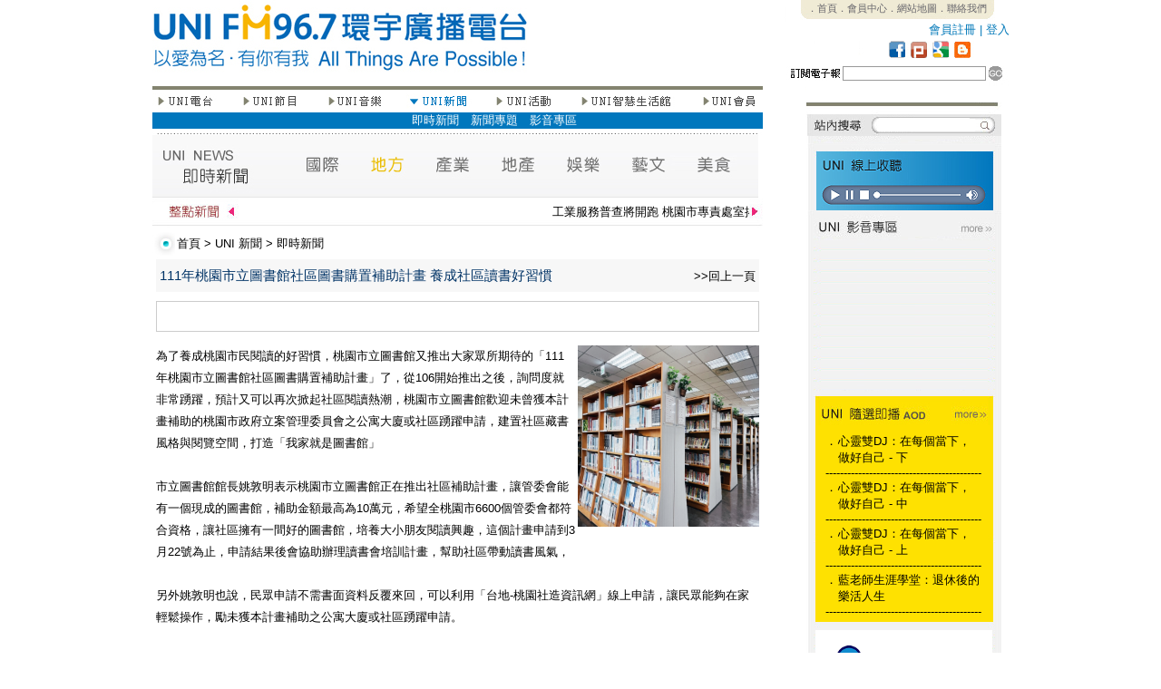

--- FILE ---
content_type: text/html; charset=UTF-8
request_url: http://www.uni967.com/newweb/index.php?menu=4&page=4_1&category=%E5%9C%B0%E6%96%B9&ID=6699&ID=6705&ID=6710&ID=6705&ID=6710&ID=6721&ID=6715&ID=6721&ID=6722&ID=6719&ID=6720&ID=6731&ID=6732&ID=6738&ID=6729&ID=6742&ID=6735
body_size: 164489
content:
<meta http-equiv="Content-Type" content="text/html; charset=utf-8"><html  xmlns="http://www.w3.org/1999/xhtml" xmlns:fb="http://www.facebook.com/2008/fbml">
<head>
<title>FM96.7環宇廣播電台 - 以愛為名，有你有我 All Things Are Possible！</title>
<!--<meta http-equiv="Content-Type" content="text/html; charset=utf-8" />
<meta name="description" content="FM96.7環宇廣播電台是數位雲端電台，24小時撥出新聞議題、生命關懷、全球觀點和地方脈動，快速掌握媒體訊息。" />
<meta name="keywords" content="FM96.7環宇廣播電台，fm967，uni967，廣播電台，環宇電台，環宇，廣播，FM96.7，新竹廣播電台，新竹電台" />
<meta name="subject" content="FM96.7環宇廣播電台，fm967，uni967，廣播電台，環宇電台，環宇，廣播，FM96.7，新竹廣播電台，新竹電台" />
<meta name="author" CONTENT="FM96.7環宇廣播電台,www.uni967.com" /> 
<meta name="robots" content="all" />
<meta name="spiders" content="all" />-->

<link href="css.css" rel="stylesheet" type="text/css">

<style type="text/css">
<!--
body {
	margin-left: 0px;
	margin-top: 0px;
	margin-right: 0px;
	margin-bottom: 0px;
}
-->
</style>
<script type="text/javascript">

//google分析
  (function(i,s,o,g,r,a,m){i['GoogleAnalyticsObject']=r;i[r]=i[r]||function(){
  (i[r].q=i[r].q||[]).push(arguments)},i[r].l=1*new Date();a=s.createElement(o),
  m=s.getElementsByTagName(o)[0];a.async=1;a.src=g;m.parentNode.insertBefore(a,m)
  })(window,document,'script','//www.google-analytics.com/analytics.js','ga');

  ga('create', 'UA-58000373-1', 'auto');
  ga('send', 'pageview');



<!--
function MM_swapImgRestore() { //v3.0
  var i,x,a=document.MM_sr; for(i=0;a&&i<a.length&&(x=a[i])&&x.oSrc;i++) x.src=x.oSrc;
}
function MM_preloadImages() { //v3.0
  var d=document; if(d.images){ if(!d.MM_p) d.MM_p=new Array();
    var i,j=d.MM_p.length,a=MM_preloadImages.arguments; for(i=0; i<a.length; i++)
    if (a[i].indexOf("#")!=0){ d.MM_p[j]=new Image; d.MM_p[j++].src=a[i];}}
}

function MM_findObj(n, d) { //v4.01
  var p,i,x;  if(!d) d=document; if((p=n.indexOf("?"))>0&&parent.frames.length) {
    d=parent.frames[n.substring(p+1)].document; n=n.substring(0,p);}
  if(!(x=d[n])&&d.all) x=d.all[n]; for (i=0;!x&&i<d.forms.length;i++) x=d.forms[i][n];
  for(i=0;!x&&d.layers&&i<d.layers.length;i++) x=MM_findObj(n,d.layers[i].document);
  if(!x && d.getElementById) x=d.getElementById(n); return x;
}

function MM_swapImage() { //v3.0
  var i,j=0,x,a=MM_swapImage.arguments; document.MM_sr=new Array; for(i=0;i<(a.length-2);i+=3)
   if ((x=MM_findObj(a[i]))!=null){document.MM_sr[j++]=x; if(!x.oSrc) x.oSrc=x.src; x.src=a[i+2];}
}
//-->

function changestatus($id)
{
if ($id=="1"){
document.all.namelist1.style.display=''
document.all.namelist2.style.display='none'
document.all.namelist3.style.display='none'
document.all.namelist4.style.display='none'
document.all.namelist5.style.display='none'
document.all.namelist6.style.display='none'
document.all.namelist7.style.display='none'
}
if ($id=="2"){
document.all.namelist1.style.display='none'
document.all.namelist2.style.display=''
document.all.namelist3.style.display='none'
document.all.namelist4.style.display='none'
document.all.namelist5.style.display='none'
document.all.namelist6.style.display='none'
document.all.namelist7.style.display='none'
}
if ($id=="3"){
document.all.namelist1.style.display='none'
document.all.namelist2.style.display='none'
document.all.namelist3.style.display=''
document.all.namelist4.style.display='none'
document.all.namelist5.style.display='none'
document.all.namelist6.style.display='none'
document.all.namelist7.style.display='none'
}
if ($id=="4"){
document.all.namelist1.style.display='none'
document.all.namelist2.style.display='none'
document.all.namelist3.style.display='none'
document.all.namelist4.style.display=''
document.all.namelist5.style.display='none'
document.all.namelist6.style.display='none'
document.all.namelist7.style.display='none'
}
if ($id=="5"){
document.all.namelist1.style.display='none'
document.all.namelist2.style.display='none'
document.all.namelist3.style.display='none'
document.all.namelist4.style.display='none'
document.all.namelist5.style.display=''
document.all.namelist6.style.display='none'
document.all.namelist7.style.display='none'
}
if ($id=="6"){
document.all.namelist1.style.display='none'
document.all.namelist2.style.display='none'
document.all.namelist3.style.display='none'
document.all.namelist4.style.display='none'
document.all.namelist5.style.display='none'
document.all.namelist6.style.display=''
document.all.namelist7.style.display='none'
}
if ($id=="7"){
document.all.namelist1.style.display='none'
document.all.namelist2.style.display='none'
document.all.namelist3.style.display='none'
document.all.namelist4.style.display='none'
document.all.namelist5.style.display='none'
document.all.namelist6.style.display='none'
document.all.namelist7.style.display=''
}

}



function hide()
{
document.all.namelist1.style.display='none'
document.all.namelist2.style.display='none'
document.all.namelist3.style.display='none'
document.all.namelist4.style.display='none'
document.all.namelist5.style.display='none'
document.all.namelist6.style.display='none'
document.all.namelist7.style.display='none'

}
<!--
function MM_jumpMenu(selObj,restore){ //v3.0
  eval("parent.location='"+selObj.options[selObj.selectedIndex].value+"'");
  if (restore) selObj.selectedIndex=0;
}
//-->
function MM_openBrWindow(theURL,winName,features) { //v2.0 開新視窗
  window.open(theURL,winName,features);
}

</script>


     
<style type="text/css">

#myreel{ /*sample CSS for demo*/
width: 655px;
margin-left:5px;
border:0px solid black;
}

.paginate{
width: 655px;
margin-left:0px;
text-align:right;
}
.ann{overflow:hidden;height:110px;}
.ann2{overflow:hidden;height:485px;}
</style>
</head>
<body bgcolor="#FFFFFF" onLoad="MM_preloadImages('images/btns2_1.jpg','images/btns2_3.jpg','images/btns2_5.jpg','images/btns2_7.jpg','images/btns2_9.jpg','images/btns2_13.jpg')">


<table width="913" height="2499" border="0" align="center" cellpadding="0" cellspacing="0" id="___01">
  <tr>
    <td height="95" colspan="3"><link href="css.css" rel="stylesheet" type="text/css">
<TABLE WIDTH=913 BORDER=0 CELLPADDING=0 CELLSPACING=0>
	<TR>
		<TD ROWSPAN=5>
			<a href="index.php"><IMG SRC="images/top_1.jpg" ALT="" WIDTH=413 HEIGHT=95 border="0"></a></TD>
<TD ROWSPAN=5>
			<IMG SRC="images/top_2.jpg" WIDTH=285 HEIGHT=95 ALT=""></TD>
		<TD width="215" height="22" align="center" valign="top" class="top_text">
 <div style="background-image:url(images/top_3.jpg); width:215; height:22;">
        <span style="-webkit-text-size-adjust:none;"><a href="http://www.uni967.com/newweb/active/index.html">．首頁</a><a href="index.php?menu=7&page=7_1">．會員中心</a><a href="index.php?menu=7&page=7_2">．網站地圖</a><a href="index.php?page=14">．聯絡我們</a></span>
        </div>
        </TD>
  </TR>
	<TR>
		<TD width="200" height="23" align="right" valign="middle" class="more3">
                <a href="index.php?menu=7&page=7_1&usepage=register">會員註冊</a> | <a href="index.php?menu=7&page=7_1">登入</a>  
                </TD>
  </TR>
	<TR>
		<TD>
			<IMG SRC="images/top_5_backup.jpg" ALT="" WIDTH=215 HEIGHT=21 border="0" usemap="#icon"></TD>
  </TR>
	<TR>
		<TD>
			<IMG SRC="images/top_6.jpg" WIDTH=215 HEIGHT=7 ALT=""></TD>
	</TR>
	<TR>
		<TD width="215" height="22">
                          <script language="javascript">					
					function edm()
					{					
						if(document.EDM.mail.value.length == 0){
							alert("電子郵件欄位不得為空白!")
							return false;
							}
							
						
						date=document.EDM.mail.value.match(/^\S+@\S+\.\S+$/);
						
						  if (!date||!document.EDM.mail.value)
							{
									alert("請填寫正確的電子郵件!")								  
									return false
							}       
							
						
						document.EDM.submit();					
					}
			      </script>
        <TABLE WIDTH=215 BORDER=0 CELLPADDING=0 CELLSPACING=0>
          <form name="EDM" action="" method="POST"><TR>
            <TD valign="top"><IMG SRC="images/search_1.jpg" WIDTH=63 HEIGHT=22 ALT=""></TD>
            <TD width="126" height="22" align="center" valign="top"><input name="mail" type="text" class="line" id="mail" size="18"></TD>
            <TD valign="top"><a href="#" onclick="edm();" ><IMG SRC="images/search_3.jpg" ALT="" WIDTH=26 HEIGHT=22 border="0"></a></TD>
          </TR><input type="hidden" name="EDM" value="ok" ></form>
        </TABLE>
       
        </TD>
	</TR>
</TABLE>

<map name="icon">
  <area shape="rect" coords="184,1,206,20" href="http://uni967.blogspot.com/" target="_blank" />
  <area shape="rect" coords="160,1,182,20" href="#" />
  <area shape="rect" coords="136,1,158,20" href="http://www.plurk.com/fm967" target="_blank" />
<area shape="rect" coords="112,1,134,20" href="http://www.facebook.com/UNIFM96.7" target="_blank" />
</map>
    </td>
  </tr>
  <tr>
    <td width="673" align="left" valign="top">
    <link href="css.css" rel="stylesheet" type="text/css">
<TABLE WIDTH=673 BORDER=0 CELLPADDING=0 CELLSPACING=0>
        <TR>
          <TD><IMG SRC="images/left_content_1.jpg" WIDTH=673 HEIGHT=9 ALT=""></TD>
        </TR>
        <TR>
          <TD height="17"><TABLE WIDTH=673 BORDER=0 CELLPADDING=0 CELLSPACING=0>
              <TR>
                <TD valign="top" align="left"><a href="?menu=1&page=1_1" onMouseOut="MM_swapImgRestore()" onMouseOver="MM_swapImage('Image21','','images/btns2_1.jpg',1)"><img src="images/btns_1.jpg" name="Image21" width="67" height="17" border="0" onMouseOver="changestatus(1)"></a> </TD>
                <TD align="left" valign="top"><IMG SRC="images/btns_2.jpg" WIDTH=30 HEIGHT=17 ALT=""></TD>
                <TD valign="top" align="left"><a href="?menu=2&page=2_1" onMouseOut="MM_swapImgRestore()" onMouseOver="MM_swapImage('Image22','','images/btns2_3.jpg',1)"><img src="images/btns_3.jpg" name="Image22" width="64" height="17" border="0" onMouseOver="changestatus(2)"></a> </TD>
                <TD valign="top" align="left"><IMG SRC="images/btns_4.jpg" WIDTH=30 HEIGHT=17 ALT=""></TD>
                <TD valign="top" align="left"><a href="?menu=3&page=3_2" onMouseOut="MM_swapImgRestore()" onMouseOver="MM_swapImage('Image23','','images/btns2_5.jpg',1)"><img src="images/btns_5.jpg" name="Image23" width="64" height="17" border="0" onMouseOver="changestatus(3)"></a> </TD>
                <TD valign="top" align="left"><IMG SRC="images/btns_6.jpg" WIDTH=28 HEIGHT=17 ALT=""></TD>
                <TD valign="top" align="left"><a href="?menu=4&page=4_1" onMouseOut="MM_swapImgRestore()" onMouseOver="MM_swapImage('Image24','','images/btns2_7.jpg',1)"><img src="images/btns2_7.jpg" name="Image24" width="65" height="17" border="0"  onMouseOver="changestatus(4)"></a></TD>
                <TD valign="top" align="left"><IMG SRC="images/btns_8.jpg" WIDTH=28 HEIGHT=17 ALT=""></TD>
                <TD valign="top" align="left"><a href="?menu=5&page=5_1" onMouseOut="MM_swapImgRestore()" onMouseOver="MM_swapImage('Image25','','images/btns2_9.jpg',1)"><img src="images/btns_9.jpg" name="Image25" width="67" height="17" border="0"  onMouseOver="changestatus(5)"></a></TD>
                <TD valign="top" align="left"><IMG SRC="images/btns_10.jpg" WIDTH=28 HEIGHT=17 ALT=""></TD>
                <TD valign="top" align="left"><a href="?menu=6&page=6_1" onMouseOut="MM_swapImgRestore()" onMouseOver="MM_swapImage('Image26','','images/btns2_11.jpg',0)"><img src="images/btns_11.jpg" name="Image26" width="103" height="17" border="0"  onMouseOver="changestatus(6)"></a></TD>
                <TD valign="top" align="left"><IMG SRC="images/btns_12.jpg" WIDTH=30 HEIGHT=17 ALT=""></TD>
                <TD valign="top" align="left"><a href="?menu=7&page=7_1" onMouseOut="MM_swapImgRestore()" onMouseOver="MM_swapImage('Image27','','images/btns2_13.jpg',1)"><img src="images/btns_13.jpg" name="Image27" width="69" height="17" border="0"  onMouseOver="changestatus(7)"></a></TD>
              </TR>
            </TABLE></TD>
        </TR>
        <TR>
          <TD height="25">
          
          <div id="namelist1" style="display:none">
              <table width="100%" border="0" cellpadding="0" cellspacing="0" bgcolor="#8CB64A" class="btn_text">
                <tr>
                  <td valign="middle" height="18px;">　<a href="?menu=1&page=1_1">電台介紹</a>　<a href="?menu=1&page=1_2">電台台歌</a>　<a href="?menu=1&page=1_3">名人推薦</a>　<a href="?menu=1&page=1_4">電台大事紀</a>　<a href="?menu=1&page=1_6">廣告專區</a></td>
                </tr>
              </table>
            </div>
            <div id="namelist2" style="display:none">
              <table width="100%" border="0" cellpadding="0" cellspacing="0" bgcolor="#F3C100"  class="btn_text">
                <tr>
                  <td valign="middle" height="18px;">　　　　　　　　<a href="?menu=2&page=2_1">節目預告</a>　<a href="?menu=2&page=2_2">節目表</a>　<a href="?menu=2&page=2_3">主持人</a>　<a href="?menu=2&page=2_4">節目</a>　<a href="?menu=2&page=2_5">隨選即播</a><!--　<a href="?menu=2&page=2_6">來賓紀錄</a>-->　<a href="?menu=2&page=2_7">特別企劃</a>　<a href="?menu=2&page=2_8">贈獎活動</a><!--　<a href="?menu=2&page=2_9">留言板</a>--></td>
                </tr>
              </table>
            </div>
            <div id="namelist3" style="display:none">
              <table width="100%" border="0" cellpadding="0" cellspacing="0" bgcolor="#EE762A"  class="btn_text">
                <tr>
                  <td valign="middle" height="18px;">　　　　　　　　　　　　　　<!--　<a href="?menu=3&page=3_1">UNI在唱歌</a>-->　<a href="?menu=3&page=3_2">UNI SuperStar</a><!--　<a href="?menu=3&page=3_3">人氣點播</a>　<a href="?menu=3&page=3_4">創作區</a>-->　<a href="?menu=3&page=3_5">唱片區</a>　<!--<a href="?menu=3&page=3_6">音樂單元</a>--></td>
                </tr>
              </table>
            </div>
            <div id="namelist4" style="display:block">
              <table width="100%" border="0" cellpadding="0" cellspacing="0" bgcolor="#0177BD"  class="btn_text">
                <tr>
                  <td valign="middle" height="18px;">　　　　　　　　　　　　　　　　　　　　　　<a href="?menu=4&page=4_1">即時新聞</a><!--　<a href="?menu=4&page=4_2">熱門新聞</a>　<a href="?menu=4&page=4_3">藝文資訊</a>　<a href="?menu=4&page=4_4">美食資訊</a>-->　<a href="?menu=4&page=4_5">新聞專題</a><!--　<a href="?menu=4&page=4_6">美食專區</a>-->　<a href="?menu=4&page=4_7">影音專區</a>　</td>
                </tr>
              </table>
            </div>
            <div id="namelist5" style="display:none">
              <table width="100%" border="0" cellpadding="0" cellspacing="0" bgcolor="#7B793E"  class="btn_text">
                <tr>
                  <td valign="middle" height="18px;">　　　　　　　　　　　　　　　　　　　　　　　　　　　<a href="?menu=5&page=5_1">年度活動</a>　<a href="?menu=5&page=5_2">最新活動</a>　<a href="?menu=5&page=5_3">熱門活動</a>　<a href="?menu=5&page=5_4">UNI票選</a>　<a href="?menu=5&page=5_5">活動回顧</a></td>
                </tr>
              </table>
            </div>
            <div id="namelist6" style="display:none">
              <table width="100%" border="0" cellpadding="0" cellspacing="0" bgcolor="#25AECE"  class="btn_text">
                <tr>
                  <td valign="middle" height="18px;">　　　　　　　　　　　　　　　　　　　　　　　　　　　　　　　　　　　　　<a href="?menu=6&page=6_1">精品區</a>　<a href="?menu=6&page=6_2">文化教室</a>　<a href="?menu=6&page=6_3">成果展</a></td>
                </tr>
              </table>
            </div>
            <div id="namelist7" style="display:none">
              <table width="100%" border="0" cellpadding="0" cellspacing="0" bgcolor="#808080"  class="btn_text">
                <tr>
                  <td valign="middle" height="18px;">　　　　　　　　　　　　　　　　　　　　　　　　　　<a href="?menu=7&page=7_1">會員中心</a>　<a href="?menu=7&page=7_2">網站地圖</a>　<a href="?menu=7&page=7_3">訂閱電子報</a>　<a href="?menu=7&page=7_4">問卷調查</a>　<a href="?menu=7&page=7_5">即時調查</a></td>
                </tr>
              </table>
          </div></TD>
        </TR>
        <TR>
          <TD><IMG SRC="images/left_content_4.jpg" WIDTH=673 HEIGHT=3 ALT=""></TD>
        </TR>
        <TR>
          <TD>
          <link href="css.css" rel="stylesheet" type="text/css">
<script type="text/javascript">
<!--
function MM_preloadImages() { //v3.0
  var d=document; if(d.images){ if(!d.MM_p) d.MM_p=new Array();
    var i,j=d.MM_p.length,a=MM_preloadImages.arguments; for(i=0; i<a.length; i++)
    if (a[i].indexOf("#")!=0){ d.MM_p[j]=new Image; d.MM_p[j++].src=a[i];}}
}
//-->
</script>
<meta name="title" content="111年桃園市立圖書館社區圖書購置補助計畫 養成社區讀書好習慣" />
<meta name="description" content="為了養成桃園市民閱讀的好習慣，桃園市立圖書館又推出大家眾所期待的「111年桃園市立圖書館社區圖書購置補助計畫」了，從106開始推出之後，詢問度就非常踴躍，預計又可以再次掀起社區閱讀熱潮，桃園市立圖書館歡迎未曾獲本計畫補助的桃園市政府立案管理委員會之公寓大廈或社區踴躍申請，建置社區藏書風格與閱覽空間，打造「我家就是圖書館」

市立圖書館館長姚敦明表示桃園市立圖書館正在推出社區補助計畫，讓管委會能有一個現成的圖書館，補助金額最高為10萬元，希望全桃園市6600個管委會都符合資格，讓社區擁有一間好的圖書館，培養大小朋友閱讀興趣，這個計畫申請到3月22號為止，申請結果後會協助辦理讀書會培訓計畫，幫助社區帶動讀書風氣，

另外姚敦明也說，民眾申請不需書面資料反覆來回，可以利用「台地-桃園社造資訊網」線上申請，讓民眾能夠在家輕鬆操作，勵未獲本計畫補助之公寓大廈或社區踴躍申請。

民眾如果有相關的問題，可以到桃園市立圖書館官網查詢，或者撥打服務專線(03)3366-108轉12許小姐洽詢。
)" />
<link rel="image_src" href="http://www.uni967.com/newweb/manager/./temp/20220218170425Wz14VmrbI8.jpg" / >
<TABLE WIDTH=673 BORDER=0 CELLPADDING=0 CELLSPACING=0>
  <TR>
    <TD><img src="images/news2.jpg" alt="a1" width="668" height="69" border="0" usemap="#Mapnews"></TD>
  </TR>
  <TR>
    <TD height="34"><link href="css.css" rel="stylesheet" type="text/css">	
<TABLE WIDTH=673 BORDER=0 CELLPADDING=0 CELLSPACING=0>
	<TR>
		<TD>
			<IMG SRC="images/horse_1.jpg" WIDTH=95 HEIGHT=24 ALT=""></TD>
		<TD width="563" height="24" valign="bottom" class="title_text">
        <marquee scrollamount="2"  onMouseOver="this.stop()" onMouseOut="this.start()">工業服務普查將開跑 桃園市專責處室揭牌</marquee>
        </TD>
		<TD>
			<IMG SRC="images/horse_3.jpg" WIDTH=15 HEIGHT=24 ALT=""></TD>
	</TR>
	<TR>
		<TD COLSPAN=3>
			<IMG SRC="images/horse_4.jpg" WIDTH=673 HEIGHT=8 ALT=""></TD>
	</TR>
</TABLE></TD>
  </TR>
  <TR>
    <TD height="34"><link href="css.css" rel="stylesheet" type="text/css">
<TABLE WIDTH=673 BORDER=0 CELLPADDING=0 CELLSPACING=0>
	<TR>
		<TD width="28">
			<IMG SRC="images/title_1.jpg" WIDTH=25 HEIGHT=34 ALT=""></TD>
		<TD width="648" align="left" valign="middle" class="title_text"> <a href="index.php">首頁</a> &gt; <a href="index.php?menu=4&page=4_1">UNI 新聞</a> &gt; <a href="index.php?menu=4&page=4_1">即時新聞</a></TD>
	</TR>
</TABLE>
</TD>
  </TR>
  <TR>
    <TD align="left" valign="top"><TABLE WIDTH=665 BORDER=0 align="center" CELLPADDING=0 CELLSPACING=0>
        <TR>
          <TD height="28" bgcolor="#F7F7F7"><span class="news_content"><span class="news_title"> </span></span>
            <table width="100%" border="0" cellspacing="2" cellpadding="2">
              <tr>
                <td width="79%" valign="baseline"><span class="news_content"><span class="news_title_blue">111年桃園市立圖書館社區圖書購置補助計畫 養成社區讀書好習慣</span></span></td>
                <td width="21%" align="right" valign="baseline" class="news_content"><a href="javascript:history.back()">&gt;&gt;回上一頁</a></td>
              </tr>
            </table></TD>
        </TR>
        <TR>
          <TD align="left" valign="top" class="index_news_content"><div>
              <div style="height:10px;"> </div>
<div style="border: solid 1px;  color:#CCCCCC; height:32px; vertical-align:text-bottom;">
<table border="0" cellpadding="2" cellspacing="2">
  <tr><td>
<div id="fb-root"></div> 
 
<!--FB�����-->
<script src="http://connect.facebook.net/zh_TW/all.js#appId=178636398858144&amp;xfbml=1"></script>
<script type="text/javascript">stLight.options({publisher:'fe278ec8-d90b-4dd0-9477-98b3ed01af4f'});</script>
      <fb:like href="http://www.uni967.com/newweb/index.php?menu=4&page=4_1&category=地方&ID=6735" send="false" show_faces="false" font=""></fb:like>
    <span  class='st_facebook_button' displayText='Facebook'></span>
      <!--<script type="text/javascript">var switchTo5x=false;</script>      <script type="text/javascript" src="http://w.sharethis.com/button/buttons.js"></script>-->

</td></tr></table>
</div>
<div style="height:5px;"> </div>            </div>
            <div style="width:100%; height:10px; overflow:hidden; margin:0px;"></div>
            <div>
                        <div style=" vertical-align:top;"> <img src="manager/./temp/20220218170425Wz14VmrbI8.jpg" alt="IMG" width="200" border="0" align="right" />
                            為了養成桃園市民閱讀的好習慣，桃園市立圖書館又推出大家眾所期待的「111年桃園市立圖書館社區圖書購置補助計畫」了，從106開始推出之後，詢問度就非常踴躍，預計又可以再次掀起社區閱讀熱潮，桃園市立圖書館歡迎未曾獲本計畫補助的桃園市政府立案管理委員會之公寓大廈或社區踴躍申請，建置社區藏書風格與閱覽空間，打造「我家就是圖書館」<br />
<br />
市立圖書館館長姚敦明表示桃園市立圖書館正在推出社區補助計畫，讓管委會能有一個現成的圖書館，補助金額最高為10萬元，希望全桃園市6600個管委會都符合資格，讓社區擁有一間好的圖書館，培養大小朋友閱讀興趣，這個計畫申請到3月22號為止，申請結果後會協助辦理讀書會培訓計畫，幫助社區帶動讀書風氣，<br />
<br />
另外姚敦明也說，民眾申請不需書面資料反覆來回，可以利用「台地-桃園社造資訊網」線上申請，讓民眾能夠在家輕鬆操作，勵未獲本計畫補助之公寓大廈或社區踴躍申請。<br />
<br />
民眾如果有相關的問題，可以到桃園市立圖書館官網查詢，或者撥打服務專線(03)3366-108轉12許小姐洽詢。<br />
 </div>
              <div>( FM96.7 環宇電台 / 記者 李峻愷  )</div>
              </TD>
        </TR>
      </TABLE>
      
      
               
      <div style="height:30px; margin:0px; overflow:hidden"></div>
      
         <a name="board"></a>
               
      
      </TD>
  </TR>
</TABLE>
<div style="height:70px; margin:0px; overflow:hidden"></div>
<TABLE WIDTH=673 BORDER=0 CELLPADDING=0 CELLSPACING=0>
  <TR>
    <TD align="left" valign="top"><TABLE WIDTH=597 BORDER=0 align="center" CELLPADDING=0 CELLSPACING=0>
        <TR>
          <TD COLSPAN=3><IMG SRC="images/nlist.jpg" WIDTH=661 HEIGHT=26 ALT=""></TD>
        </TR>
                <TR>
          <TD width="471" height="26" align="left" valign="middle" class="news_content"><span class="news_title"> <a href="http://www.uni967.com/newweb/index.php?menu=4&page=4_1&category=%E5%9C%B0%E6%96%B9&ID=6699&ID=6705&ID=6710&ID=6705&ID=6710&ID=6721&ID=6715&ID=6721&ID=6722&ID=6719&ID=6720&ID=6731&ID=6732&ID=6738&ID=6729&ID=6742&ID=6735&ID=7177">針對綠捷沿線土地開發案陳情　桃市府：仍在都計審議階</a> </span></TD>
          <TD width="126" align="left" valign="middle"><span class="news_content">2025-11-27 17:47:48</span></TD>
          <TD width="68" align="left" valign="middle" class="news_content">新聞部</TD>
        </TR>
                <TR>
          <TD width="471" height="26" align="left" valign="middle" class="news_content"><span class="news_title"> <a href="http://www.uni967.com/newweb/index.php?menu=4&page=4_1&category=%E5%9C%B0%E6%96%B9&ID=6699&ID=6705&ID=6710&ID=6705&ID=6710&ID=6721&ID=6715&ID=6721&ID=6722&ID=6719&ID=6720&ID=6731&ID=6732&ID=6738&ID=6729&ID=6742&ID=6735&ID=7176">區間車旅客行動電源起火乘務人員迅速滅火無人傷亡</a> </span></TD>
          <TD width="126" align="left" valign="middle"><span class="news_content">2025-11-26 16:24:47</span></TD>
          <TD width="68" align="left" valign="middle" class="news_content">新聞部</TD>
        </TR>
                <TR>
          <TD width="471" height="26" align="left" valign="middle" class="news_content"><span class="news_title"> <a href="http://www.uni967.com/newweb/index.php?menu=4&page=4_1&category=%E5%9C%B0%E6%96%B9&ID=6699&ID=6705&ID=6710&ID=6705&ID=6710&ID=6721&ID=6715&ID=6721&ID=6722&ID=6719&ID=6720&ID=6731&ID=6732&ID=6738&ID=6729&ID=6742&ID=6735&ID=7175">龜山茶農勇奪國際金牌　在地好茶再度揚名海外</a> </span></TD>
          <TD width="126" align="left" valign="middle"><span class="news_content">2025-11-24 17:43:33</span></TD>
          <TD width="68" align="left" valign="middle" class="news_content">新聞部</TD>
        </TR>
                <TR>
          <TD width="471" height="26" align="left" valign="middle" class="news_content"><span class="news_title"> <a href="http://www.uni967.com/newweb/index.php?menu=4&page=4_1&category=%E5%9C%B0%E6%96%B9&ID=6699&ID=6705&ID=6710&ID=6705&ID=6710&ID=6721&ID=6715&ID=6721&ID=6722&ID=6719&ID=6720&ID=6731&ID=6732&ID=6738&ID=6729&ID=6742&ID=6735&ID=7174">高鐵桃園站歲末捐血活動３０２人響應募得４６５袋熱</a> </span></TD>
          <TD width="126" align="left" valign="middle"><span class="news_content">2025-11-21 18:00:07</span></TD>
          <TD width="68" align="left" valign="middle" class="news_content">新聞部</TD>
        </TR>
                <TR>
          <TD width="471" height="26" align="left" valign="middle" class="news_content"><span class="news_title"> <a href="http://www.uni967.com/newweb/index.php?menu=4&page=4_1&category=%E5%9C%B0%E6%96%B9&ID=6699&ID=6705&ID=6710&ID=6705&ID=6710&ID=6721&ID=6715&ID=6721&ID=6722&ID=6719&ID=6720&ID=6731&ID=6732&ID=6738&ID=6729&ID=6742&ID=6735&ID=7173">經國國中在桃園發明展奪六獎　四件作品晉級全國賽</a> </span></TD>
          <TD width="126" align="left" valign="middle"><span class="news_content">2025-11-21 16:42:21</span></TD>
          <TD width="68" align="left" valign="middle" class="news_content">新聞部</TD>
        </TR>
                <TR>
          <TD width="471" height="26" align="left" valign="middle" class="news_content"><span class="news_title"> <a href="http://www.uni967.com/newweb/index.php?menu=4&page=4_1&category=%E5%9C%B0%E6%96%B9&ID=6699&ID=6705&ID=6710&ID=6705&ID=6710&ID=6721&ID=6715&ID=6721&ID=6722&ID=6719&ID=6720&ID=6731&ID=6732&ID=6738&ID=6729&ID=6742&ID=6735&ID=7172">敏盛「健康台灣深耕計畫執行中心」揭牌打造北桃園智</a> </span></TD>
          <TD width="126" align="left" valign="middle"><span class="news_content">2025-11-20 18:10:35</span></TD>
          <TD width="68" align="left" valign="middle" class="news_content">新聞部</TD>
        </TR>
                <TR>
          <TD width="471" height="26" align="left" valign="middle" class="news_content"><span class="news_title"> <a href="http://www.uni967.com/newweb/index.php?menu=4&page=4_1&category=%E5%9C%B0%E6%96%B9&ID=6699&ID=6705&ID=6710&ID=6705&ID=6710&ID=6721&ID=6715&ID=6721&ID=6722&ID=6719&ID=6720&ID=6731&ID=6732&ID=6738&ID=6729&ID=6742&ID=6735&ID=7171">中央大學與台灣永續能源研究基金會簽署永續發展倡議書</a> </span></TD>
          <TD width="126" align="left" valign="middle"><span class="news_content">2025-11-13 16:35:07</span></TD>
          <TD width="68" align="left" valign="middle" class="news_content">新聞部</TD>
        </TR>
                <TR>
          <TD width="471" height="26" align="left" valign="middle" class="news_content"><span class="news_title"> <a href="http://www.uni967.com/newweb/index.php?menu=4&page=4_1&category=%E5%9C%B0%E6%96%B9&ID=6699&ID=6705&ID=6710&ID=6705&ID=6710&ID=6721&ID=6715&ID=6721&ID=6722&ID=6719&ID=6720&ID=6731&ID=6732&ID=6738&ID=6729&ID=6742&ID=6735&ID=7170">２０２５天光威購節開跑　客家品牌魅力引領年終購物熱</a> </span></TD>
          <TD width="126" align="left" valign="middle"><span class="news_content">2025-11-04 17:36:55</span></TD>
          <TD width="68" align="left" valign="middle" class="news_content">新聞部</TD>
        </TR>
                <TR>
          <TD width="471" height="26" align="left" valign="middle" class="news_content"><span class="news_title"> <a href="http://www.uni967.com/newweb/index.php?menu=4&page=4_1&category=%E5%9C%B0%E6%96%B9&ID=6699&ID=6705&ID=6710&ID=6705&ID=6710&ID=6721&ID=6715&ID=6721&ID=6722&ID=6719&ID=6720&ID=6731&ID=6732&ID=6738&ID=6729&ID=6742&ID=6735&ID=7169">秋冬易倦恐是貧血上身　醫籲女性與素食者提高警覺</a> </span></TD>
          <TD width="126" align="left" valign="middle"><span class="news_content">2025-11-04 17:34:05</span></TD>
          <TD width="68" align="left" valign="middle" class="news_content">新聞部</TD>
        </TR>
                <TR>
          <TD width="471" height="26" align="left" valign="middle" class="news_content"><span class="news_title"> <a href="http://www.uni967.com/newweb/index.php?menu=4&page=4_1&category=%E5%9C%B0%E6%96%B9&ID=6699&ID=6705&ID=6710&ID=6705&ID=6710&ID=6721&ID=6715&ID=6721&ID=6722&ID=6719&ID=6720&ID=6731&ID=6732&ID=6738&ID=6729&ID=6742&ID=6735&ID=7168">桃園捷運綠線列車北段動態測試啟動　張善政：全力衝刺</a> </span></TD>
          <TD width="126" align="left" valign="middle"><span class="news_content">2025-11-04 17:31:47</span></TD>
          <TD width="68" align="left" valign="middle" class="news_content">新聞部</TD>
        </TR>
                <TR>
          <TD height="15" COLSPAN=3 align="left" valign="middle"></TD>
        </TR>
      </TABLE>
      <table width="100%" border="0" cellspacing="2" cellpadding="2">
        <tr>
          <td align="center" valign="middle"><div><IMG SRC="images/news_5.jpg" WIDTH=660 HEIGHT=4 ALT=""></div>
            <div style=" height:10px; margin:0px; overflow:hidden;"></div>
            <div>
              <form name="form" id="form">
                <span class="news_content">共有4003筆紀錄 ，共401頁 目前在第
                <select name="jumpMenu" id="jumpMenu" onChange="MM_jumpMenu(this,0)" class="select_jump">
                                    <option  value="http://www.uni967.com/newweb/index.php?menu=4&page=4_1&category=%E5%9C%B0%E6%96%B9&ID=6699&ID=6705&ID=6710&ID=6705&ID=6710&ID=6721&ID=6715&ID=6721&ID=6722&ID=6719&ID=6720&ID=6731&ID=6732&ID=6738&ID=6729&ID=6742&ID=6735&p=1"  >1</option>
                                    <option  value="http://www.uni967.com/newweb/index.php?menu=4&page=4_1&category=%E5%9C%B0%E6%96%B9&ID=6699&ID=6705&ID=6710&ID=6705&ID=6710&ID=6721&ID=6715&ID=6721&ID=6722&ID=6719&ID=6720&ID=6731&ID=6732&ID=6738&ID=6729&ID=6742&ID=6735&p=2"  >2</option>
                                    <option  value="http://www.uni967.com/newweb/index.php?menu=4&page=4_1&category=%E5%9C%B0%E6%96%B9&ID=6699&ID=6705&ID=6710&ID=6705&ID=6710&ID=6721&ID=6715&ID=6721&ID=6722&ID=6719&ID=6720&ID=6731&ID=6732&ID=6738&ID=6729&ID=6742&ID=6735&p=3"  >3</option>
                                    <option  value="http://www.uni967.com/newweb/index.php?menu=4&page=4_1&category=%E5%9C%B0%E6%96%B9&ID=6699&ID=6705&ID=6710&ID=6705&ID=6710&ID=6721&ID=6715&ID=6721&ID=6722&ID=6719&ID=6720&ID=6731&ID=6732&ID=6738&ID=6729&ID=6742&ID=6735&p=4"  >4</option>
                                    <option  value="http://www.uni967.com/newweb/index.php?menu=4&page=4_1&category=%E5%9C%B0%E6%96%B9&ID=6699&ID=6705&ID=6710&ID=6705&ID=6710&ID=6721&ID=6715&ID=6721&ID=6722&ID=6719&ID=6720&ID=6731&ID=6732&ID=6738&ID=6729&ID=6742&ID=6735&p=5"  >5</option>
                                    <option  value="http://www.uni967.com/newweb/index.php?menu=4&page=4_1&category=%E5%9C%B0%E6%96%B9&ID=6699&ID=6705&ID=6710&ID=6705&ID=6710&ID=6721&ID=6715&ID=6721&ID=6722&ID=6719&ID=6720&ID=6731&ID=6732&ID=6738&ID=6729&ID=6742&ID=6735&p=6"  >6</option>
                                    <option  value="http://www.uni967.com/newweb/index.php?menu=4&page=4_1&category=%E5%9C%B0%E6%96%B9&ID=6699&ID=6705&ID=6710&ID=6705&ID=6710&ID=6721&ID=6715&ID=6721&ID=6722&ID=6719&ID=6720&ID=6731&ID=6732&ID=6738&ID=6729&ID=6742&ID=6735&p=7"  >7</option>
                                    <option  value="http://www.uni967.com/newweb/index.php?menu=4&page=4_1&category=%E5%9C%B0%E6%96%B9&ID=6699&ID=6705&ID=6710&ID=6705&ID=6710&ID=6721&ID=6715&ID=6721&ID=6722&ID=6719&ID=6720&ID=6731&ID=6732&ID=6738&ID=6729&ID=6742&ID=6735&p=8"  >8</option>
                                    <option  value="http://www.uni967.com/newweb/index.php?menu=4&page=4_1&category=%E5%9C%B0%E6%96%B9&ID=6699&ID=6705&ID=6710&ID=6705&ID=6710&ID=6721&ID=6715&ID=6721&ID=6722&ID=6719&ID=6720&ID=6731&ID=6732&ID=6738&ID=6729&ID=6742&ID=6735&p=9"  >9</option>
                                    <option  value="http://www.uni967.com/newweb/index.php?menu=4&page=4_1&category=%E5%9C%B0%E6%96%B9&ID=6699&ID=6705&ID=6710&ID=6705&ID=6710&ID=6721&ID=6715&ID=6721&ID=6722&ID=6719&ID=6720&ID=6731&ID=6732&ID=6738&ID=6729&ID=6742&ID=6735&p=10"  >10</option>
                                    <option  value="http://www.uni967.com/newweb/index.php?menu=4&page=4_1&category=%E5%9C%B0%E6%96%B9&ID=6699&ID=6705&ID=6710&ID=6705&ID=6710&ID=6721&ID=6715&ID=6721&ID=6722&ID=6719&ID=6720&ID=6731&ID=6732&ID=6738&ID=6729&ID=6742&ID=6735&p=11"  >11</option>
                                    <option  value="http://www.uni967.com/newweb/index.php?menu=4&page=4_1&category=%E5%9C%B0%E6%96%B9&ID=6699&ID=6705&ID=6710&ID=6705&ID=6710&ID=6721&ID=6715&ID=6721&ID=6722&ID=6719&ID=6720&ID=6731&ID=6732&ID=6738&ID=6729&ID=6742&ID=6735&p=12"  >12</option>
                                    <option  value="http://www.uni967.com/newweb/index.php?menu=4&page=4_1&category=%E5%9C%B0%E6%96%B9&ID=6699&ID=6705&ID=6710&ID=6705&ID=6710&ID=6721&ID=6715&ID=6721&ID=6722&ID=6719&ID=6720&ID=6731&ID=6732&ID=6738&ID=6729&ID=6742&ID=6735&p=13"  >13</option>
                                    <option  value="http://www.uni967.com/newweb/index.php?menu=4&page=4_1&category=%E5%9C%B0%E6%96%B9&ID=6699&ID=6705&ID=6710&ID=6705&ID=6710&ID=6721&ID=6715&ID=6721&ID=6722&ID=6719&ID=6720&ID=6731&ID=6732&ID=6738&ID=6729&ID=6742&ID=6735&p=14"  >14</option>
                                    <option  value="http://www.uni967.com/newweb/index.php?menu=4&page=4_1&category=%E5%9C%B0%E6%96%B9&ID=6699&ID=6705&ID=6710&ID=6705&ID=6710&ID=6721&ID=6715&ID=6721&ID=6722&ID=6719&ID=6720&ID=6731&ID=6732&ID=6738&ID=6729&ID=6742&ID=6735&p=15"  >15</option>
                                    <option  value="http://www.uni967.com/newweb/index.php?menu=4&page=4_1&category=%E5%9C%B0%E6%96%B9&ID=6699&ID=6705&ID=6710&ID=6705&ID=6710&ID=6721&ID=6715&ID=6721&ID=6722&ID=6719&ID=6720&ID=6731&ID=6732&ID=6738&ID=6729&ID=6742&ID=6735&p=16"  >16</option>
                                    <option  value="http://www.uni967.com/newweb/index.php?menu=4&page=4_1&category=%E5%9C%B0%E6%96%B9&ID=6699&ID=6705&ID=6710&ID=6705&ID=6710&ID=6721&ID=6715&ID=6721&ID=6722&ID=6719&ID=6720&ID=6731&ID=6732&ID=6738&ID=6729&ID=6742&ID=6735&p=17"  >17</option>
                                    <option  value="http://www.uni967.com/newweb/index.php?menu=4&page=4_1&category=%E5%9C%B0%E6%96%B9&ID=6699&ID=6705&ID=6710&ID=6705&ID=6710&ID=6721&ID=6715&ID=6721&ID=6722&ID=6719&ID=6720&ID=6731&ID=6732&ID=6738&ID=6729&ID=6742&ID=6735&p=18"  >18</option>
                                    <option  value="http://www.uni967.com/newweb/index.php?menu=4&page=4_1&category=%E5%9C%B0%E6%96%B9&ID=6699&ID=6705&ID=6710&ID=6705&ID=6710&ID=6721&ID=6715&ID=6721&ID=6722&ID=6719&ID=6720&ID=6731&ID=6732&ID=6738&ID=6729&ID=6742&ID=6735&p=19"  >19</option>
                                    <option  value="http://www.uni967.com/newweb/index.php?menu=4&page=4_1&category=%E5%9C%B0%E6%96%B9&ID=6699&ID=6705&ID=6710&ID=6705&ID=6710&ID=6721&ID=6715&ID=6721&ID=6722&ID=6719&ID=6720&ID=6731&ID=6732&ID=6738&ID=6729&ID=6742&ID=6735&p=20"  >20</option>
                                    <option  value="http://www.uni967.com/newweb/index.php?menu=4&page=4_1&category=%E5%9C%B0%E6%96%B9&ID=6699&ID=6705&ID=6710&ID=6705&ID=6710&ID=6721&ID=6715&ID=6721&ID=6722&ID=6719&ID=6720&ID=6731&ID=6732&ID=6738&ID=6729&ID=6742&ID=6735&p=21"  >21</option>
                                    <option  value="http://www.uni967.com/newweb/index.php?menu=4&page=4_1&category=%E5%9C%B0%E6%96%B9&ID=6699&ID=6705&ID=6710&ID=6705&ID=6710&ID=6721&ID=6715&ID=6721&ID=6722&ID=6719&ID=6720&ID=6731&ID=6732&ID=6738&ID=6729&ID=6742&ID=6735&p=22"  >22</option>
                                    <option  value="http://www.uni967.com/newweb/index.php?menu=4&page=4_1&category=%E5%9C%B0%E6%96%B9&ID=6699&ID=6705&ID=6710&ID=6705&ID=6710&ID=6721&ID=6715&ID=6721&ID=6722&ID=6719&ID=6720&ID=6731&ID=6732&ID=6738&ID=6729&ID=6742&ID=6735&p=23"  >23</option>
                                    <option  value="http://www.uni967.com/newweb/index.php?menu=4&page=4_1&category=%E5%9C%B0%E6%96%B9&ID=6699&ID=6705&ID=6710&ID=6705&ID=6710&ID=6721&ID=6715&ID=6721&ID=6722&ID=6719&ID=6720&ID=6731&ID=6732&ID=6738&ID=6729&ID=6742&ID=6735&p=24"  >24</option>
                                    <option  value="http://www.uni967.com/newweb/index.php?menu=4&page=4_1&category=%E5%9C%B0%E6%96%B9&ID=6699&ID=6705&ID=6710&ID=6705&ID=6710&ID=6721&ID=6715&ID=6721&ID=6722&ID=6719&ID=6720&ID=6731&ID=6732&ID=6738&ID=6729&ID=6742&ID=6735&p=25"  >25</option>
                                    <option  value="http://www.uni967.com/newweb/index.php?menu=4&page=4_1&category=%E5%9C%B0%E6%96%B9&ID=6699&ID=6705&ID=6710&ID=6705&ID=6710&ID=6721&ID=6715&ID=6721&ID=6722&ID=6719&ID=6720&ID=6731&ID=6732&ID=6738&ID=6729&ID=6742&ID=6735&p=26"  >26</option>
                                    <option  value="http://www.uni967.com/newweb/index.php?menu=4&page=4_1&category=%E5%9C%B0%E6%96%B9&ID=6699&ID=6705&ID=6710&ID=6705&ID=6710&ID=6721&ID=6715&ID=6721&ID=6722&ID=6719&ID=6720&ID=6731&ID=6732&ID=6738&ID=6729&ID=6742&ID=6735&p=27"  >27</option>
                                    <option  value="http://www.uni967.com/newweb/index.php?menu=4&page=4_1&category=%E5%9C%B0%E6%96%B9&ID=6699&ID=6705&ID=6710&ID=6705&ID=6710&ID=6721&ID=6715&ID=6721&ID=6722&ID=6719&ID=6720&ID=6731&ID=6732&ID=6738&ID=6729&ID=6742&ID=6735&p=28"  >28</option>
                                    <option  value="http://www.uni967.com/newweb/index.php?menu=4&page=4_1&category=%E5%9C%B0%E6%96%B9&ID=6699&ID=6705&ID=6710&ID=6705&ID=6710&ID=6721&ID=6715&ID=6721&ID=6722&ID=6719&ID=6720&ID=6731&ID=6732&ID=6738&ID=6729&ID=6742&ID=6735&p=29"  >29</option>
                                    <option  value="http://www.uni967.com/newweb/index.php?menu=4&page=4_1&category=%E5%9C%B0%E6%96%B9&ID=6699&ID=6705&ID=6710&ID=6705&ID=6710&ID=6721&ID=6715&ID=6721&ID=6722&ID=6719&ID=6720&ID=6731&ID=6732&ID=6738&ID=6729&ID=6742&ID=6735&p=30"  >30</option>
                                    <option  value="http://www.uni967.com/newweb/index.php?menu=4&page=4_1&category=%E5%9C%B0%E6%96%B9&ID=6699&ID=6705&ID=6710&ID=6705&ID=6710&ID=6721&ID=6715&ID=6721&ID=6722&ID=6719&ID=6720&ID=6731&ID=6732&ID=6738&ID=6729&ID=6742&ID=6735&p=31"  >31</option>
                                    <option  value="http://www.uni967.com/newweb/index.php?menu=4&page=4_1&category=%E5%9C%B0%E6%96%B9&ID=6699&ID=6705&ID=6710&ID=6705&ID=6710&ID=6721&ID=6715&ID=6721&ID=6722&ID=6719&ID=6720&ID=6731&ID=6732&ID=6738&ID=6729&ID=6742&ID=6735&p=32"  >32</option>
                                    <option  value="http://www.uni967.com/newweb/index.php?menu=4&page=4_1&category=%E5%9C%B0%E6%96%B9&ID=6699&ID=6705&ID=6710&ID=6705&ID=6710&ID=6721&ID=6715&ID=6721&ID=6722&ID=6719&ID=6720&ID=6731&ID=6732&ID=6738&ID=6729&ID=6742&ID=6735&p=33"  >33</option>
                                    <option  value="http://www.uni967.com/newweb/index.php?menu=4&page=4_1&category=%E5%9C%B0%E6%96%B9&ID=6699&ID=6705&ID=6710&ID=6705&ID=6710&ID=6721&ID=6715&ID=6721&ID=6722&ID=6719&ID=6720&ID=6731&ID=6732&ID=6738&ID=6729&ID=6742&ID=6735&p=34"  >34</option>
                                    <option  value="http://www.uni967.com/newweb/index.php?menu=4&page=4_1&category=%E5%9C%B0%E6%96%B9&ID=6699&ID=6705&ID=6710&ID=6705&ID=6710&ID=6721&ID=6715&ID=6721&ID=6722&ID=6719&ID=6720&ID=6731&ID=6732&ID=6738&ID=6729&ID=6742&ID=6735&p=35"  >35</option>
                                    <option  value="http://www.uni967.com/newweb/index.php?menu=4&page=4_1&category=%E5%9C%B0%E6%96%B9&ID=6699&ID=6705&ID=6710&ID=6705&ID=6710&ID=6721&ID=6715&ID=6721&ID=6722&ID=6719&ID=6720&ID=6731&ID=6732&ID=6738&ID=6729&ID=6742&ID=6735&p=36"  >36</option>
                                    <option  value="http://www.uni967.com/newweb/index.php?menu=4&page=4_1&category=%E5%9C%B0%E6%96%B9&ID=6699&ID=6705&ID=6710&ID=6705&ID=6710&ID=6721&ID=6715&ID=6721&ID=6722&ID=6719&ID=6720&ID=6731&ID=6732&ID=6738&ID=6729&ID=6742&ID=6735&p=37"  >37</option>
                                    <option  value="http://www.uni967.com/newweb/index.php?menu=4&page=4_1&category=%E5%9C%B0%E6%96%B9&ID=6699&ID=6705&ID=6710&ID=6705&ID=6710&ID=6721&ID=6715&ID=6721&ID=6722&ID=6719&ID=6720&ID=6731&ID=6732&ID=6738&ID=6729&ID=6742&ID=6735&p=38"  >38</option>
                                    <option  value="http://www.uni967.com/newweb/index.php?menu=4&page=4_1&category=%E5%9C%B0%E6%96%B9&ID=6699&ID=6705&ID=6710&ID=6705&ID=6710&ID=6721&ID=6715&ID=6721&ID=6722&ID=6719&ID=6720&ID=6731&ID=6732&ID=6738&ID=6729&ID=6742&ID=6735&p=39"  >39</option>
                                    <option  value="http://www.uni967.com/newweb/index.php?menu=4&page=4_1&category=%E5%9C%B0%E6%96%B9&ID=6699&ID=6705&ID=6710&ID=6705&ID=6710&ID=6721&ID=6715&ID=6721&ID=6722&ID=6719&ID=6720&ID=6731&ID=6732&ID=6738&ID=6729&ID=6742&ID=6735&p=40"  >40</option>
                                    <option  value="http://www.uni967.com/newweb/index.php?menu=4&page=4_1&category=%E5%9C%B0%E6%96%B9&ID=6699&ID=6705&ID=6710&ID=6705&ID=6710&ID=6721&ID=6715&ID=6721&ID=6722&ID=6719&ID=6720&ID=6731&ID=6732&ID=6738&ID=6729&ID=6742&ID=6735&p=41"  >41</option>
                                    <option  value="http://www.uni967.com/newweb/index.php?menu=4&page=4_1&category=%E5%9C%B0%E6%96%B9&ID=6699&ID=6705&ID=6710&ID=6705&ID=6710&ID=6721&ID=6715&ID=6721&ID=6722&ID=6719&ID=6720&ID=6731&ID=6732&ID=6738&ID=6729&ID=6742&ID=6735&p=42"  >42</option>
                                    <option  value="http://www.uni967.com/newweb/index.php?menu=4&page=4_1&category=%E5%9C%B0%E6%96%B9&ID=6699&ID=6705&ID=6710&ID=6705&ID=6710&ID=6721&ID=6715&ID=6721&ID=6722&ID=6719&ID=6720&ID=6731&ID=6732&ID=6738&ID=6729&ID=6742&ID=6735&p=43"  >43</option>
                                    <option  value="http://www.uni967.com/newweb/index.php?menu=4&page=4_1&category=%E5%9C%B0%E6%96%B9&ID=6699&ID=6705&ID=6710&ID=6705&ID=6710&ID=6721&ID=6715&ID=6721&ID=6722&ID=6719&ID=6720&ID=6731&ID=6732&ID=6738&ID=6729&ID=6742&ID=6735&p=44"  >44</option>
                                    <option  value="http://www.uni967.com/newweb/index.php?menu=4&page=4_1&category=%E5%9C%B0%E6%96%B9&ID=6699&ID=6705&ID=6710&ID=6705&ID=6710&ID=6721&ID=6715&ID=6721&ID=6722&ID=6719&ID=6720&ID=6731&ID=6732&ID=6738&ID=6729&ID=6742&ID=6735&p=45"  >45</option>
                                    <option  value="http://www.uni967.com/newweb/index.php?menu=4&page=4_1&category=%E5%9C%B0%E6%96%B9&ID=6699&ID=6705&ID=6710&ID=6705&ID=6710&ID=6721&ID=6715&ID=6721&ID=6722&ID=6719&ID=6720&ID=6731&ID=6732&ID=6738&ID=6729&ID=6742&ID=6735&p=46"  >46</option>
                                    <option  value="http://www.uni967.com/newweb/index.php?menu=4&page=4_1&category=%E5%9C%B0%E6%96%B9&ID=6699&ID=6705&ID=6710&ID=6705&ID=6710&ID=6721&ID=6715&ID=6721&ID=6722&ID=6719&ID=6720&ID=6731&ID=6732&ID=6738&ID=6729&ID=6742&ID=6735&p=47"  >47</option>
                                    <option  value="http://www.uni967.com/newweb/index.php?menu=4&page=4_1&category=%E5%9C%B0%E6%96%B9&ID=6699&ID=6705&ID=6710&ID=6705&ID=6710&ID=6721&ID=6715&ID=6721&ID=6722&ID=6719&ID=6720&ID=6731&ID=6732&ID=6738&ID=6729&ID=6742&ID=6735&p=48"  >48</option>
                                    <option  value="http://www.uni967.com/newweb/index.php?menu=4&page=4_1&category=%E5%9C%B0%E6%96%B9&ID=6699&ID=6705&ID=6710&ID=6705&ID=6710&ID=6721&ID=6715&ID=6721&ID=6722&ID=6719&ID=6720&ID=6731&ID=6732&ID=6738&ID=6729&ID=6742&ID=6735&p=49"  >49</option>
                                    <option  value="http://www.uni967.com/newweb/index.php?menu=4&page=4_1&category=%E5%9C%B0%E6%96%B9&ID=6699&ID=6705&ID=6710&ID=6705&ID=6710&ID=6721&ID=6715&ID=6721&ID=6722&ID=6719&ID=6720&ID=6731&ID=6732&ID=6738&ID=6729&ID=6742&ID=6735&p=50"  >50</option>
                                    <option  value="http://www.uni967.com/newweb/index.php?menu=4&page=4_1&category=%E5%9C%B0%E6%96%B9&ID=6699&ID=6705&ID=6710&ID=6705&ID=6710&ID=6721&ID=6715&ID=6721&ID=6722&ID=6719&ID=6720&ID=6731&ID=6732&ID=6738&ID=6729&ID=6742&ID=6735&p=51"  >51</option>
                                    <option  value="http://www.uni967.com/newweb/index.php?menu=4&page=4_1&category=%E5%9C%B0%E6%96%B9&ID=6699&ID=6705&ID=6710&ID=6705&ID=6710&ID=6721&ID=6715&ID=6721&ID=6722&ID=6719&ID=6720&ID=6731&ID=6732&ID=6738&ID=6729&ID=6742&ID=6735&p=52"  >52</option>
                                    <option  value="http://www.uni967.com/newweb/index.php?menu=4&page=4_1&category=%E5%9C%B0%E6%96%B9&ID=6699&ID=6705&ID=6710&ID=6705&ID=6710&ID=6721&ID=6715&ID=6721&ID=6722&ID=6719&ID=6720&ID=6731&ID=6732&ID=6738&ID=6729&ID=6742&ID=6735&p=53"  >53</option>
                                    <option  value="http://www.uni967.com/newweb/index.php?menu=4&page=4_1&category=%E5%9C%B0%E6%96%B9&ID=6699&ID=6705&ID=6710&ID=6705&ID=6710&ID=6721&ID=6715&ID=6721&ID=6722&ID=6719&ID=6720&ID=6731&ID=6732&ID=6738&ID=6729&ID=6742&ID=6735&p=54"  >54</option>
                                    <option  value="http://www.uni967.com/newweb/index.php?menu=4&page=4_1&category=%E5%9C%B0%E6%96%B9&ID=6699&ID=6705&ID=6710&ID=6705&ID=6710&ID=6721&ID=6715&ID=6721&ID=6722&ID=6719&ID=6720&ID=6731&ID=6732&ID=6738&ID=6729&ID=6742&ID=6735&p=55"  >55</option>
                                    <option  value="http://www.uni967.com/newweb/index.php?menu=4&page=4_1&category=%E5%9C%B0%E6%96%B9&ID=6699&ID=6705&ID=6710&ID=6705&ID=6710&ID=6721&ID=6715&ID=6721&ID=6722&ID=6719&ID=6720&ID=6731&ID=6732&ID=6738&ID=6729&ID=6742&ID=6735&p=56"  >56</option>
                                    <option  value="http://www.uni967.com/newweb/index.php?menu=4&page=4_1&category=%E5%9C%B0%E6%96%B9&ID=6699&ID=6705&ID=6710&ID=6705&ID=6710&ID=6721&ID=6715&ID=6721&ID=6722&ID=6719&ID=6720&ID=6731&ID=6732&ID=6738&ID=6729&ID=6742&ID=6735&p=57"  >57</option>
                                    <option  value="http://www.uni967.com/newweb/index.php?menu=4&page=4_1&category=%E5%9C%B0%E6%96%B9&ID=6699&ID=6705&ID=6710&ID=6705&ID=6710&ID=6721&ID=6715&ID=6721&ID=6722&ID=6719&ID=6720&ID=6731&ID=6732&ID=6738&ID=6729&ID=6742&ID=6735&p=58"  >58</option>
                                    <option  value="http://www.uni967.com/newweb/index.php?menu=4&page=4_1&category=%E5%9C%B0%E6%96%B9&ID=6699&ID=6705&ID=6710&ID=6705&ID=6710&ID=6721&ID=6715&ID=6721&ID=6722&ID=6719&ID=6720&ID=6731&ID=6732&ID=6738&ID=6729&ID=6742&ID=6735&p=59"  >59</option>
                                    <option  value="http://www.uni967.com/newweb/index.php?menu=4&page=4_1&category=%E5%9C%B0%E6%96%B9&ID=6699&ID=6705&ID=6710&ID=6705&ID=6710&ID=6721&ID=6715&ID=6721&ID=6722&ID=6719&ID=6720&ID=6731&ID=6732&ID=6738&ID=6729&ID=6742&ID=6735&p=60"  >60</option>
                                    <option  value="http://www.uni967.com/newweb/index.php?menu=4&page=4_1&category=%E5%9C%B0%E6%96%B9&ID=6699&ID=6705&ID=6710&ID=6705&ID=6710&ID=6721&ID=6715&ID=6721&ID=6722&ID=6719&ID=6720&ID=6731&ID=6732&ID=6738&ID=6729&ID=6742&ID=6735&p=61"  >61</option>
                                    <option  value="http://www.uni967.com/newweb/index.php?menu=4&page=4_1&category=%E5%9C%B0%E6%96%B9&ID=6699&ID=6705&ID=6710&ID=6705&ID=6710&ID=6721&ID=6715&ID=6721&ID=6722&ID=6719&ID=6720&ID=6731&ID=6732&ID=6738&ID=6729&ID=6742&ID=6735&p=62"  >62</option>
                                    <option  value="http://www.uni967.com/newweb/index.php?menu=4&page=4_1&category=%E5%9C%B0%E6%96%B9&ID=6699&ID=6705&ID=6710&ID=6705&ID=6710&ID=6721&ID=6715&ID=6721&ID=6722&ID=6719&ID=6720&ID=6731&ID=6732&ID=6738&ID=6729&ID=6742&ID=6735&p=63"  >63</option>
                                    <option  value="http://www.uni967.com/newweb/index.php?menu=4&page=4_1&category=%E5%9C%B0%E6%96%B9&ID=6699&ID=6705&ID=6710&ID=6705&ID=6710&ID=6721&ID=6715&ID=6721&ID=6722&ID=6719&ID=6720&ID=6731&ID=6732&ID=6738&ID=6729&ID=6742&ID=6735&p=64"  >64</option>
                                    <option  value="http://www.uni967.com/newweb/index.php?menu=4&page=4_1&category=%E5%9C%B0%E6%96%B9&ID=6699&ID=6705&ID=6710&ID=6705&ID=6710&ID=6721&ID=6715&ID=6721&ID=6722&ID=6719&ID=6720&ID=6731&ID=6732&ID=6738&ID=6729&ID=6742&ID=6735&p=65"  >65</option>
                                    <option  value="http://www.uni967.com/newweb/index.php?menu=4&page=4_1&category=%E5%9C%B0%E6%96%B9&ID=6699&ID=6705&ID=6710&ID=6705&ID=6710&ID=6721&ID=6715&ID=6721&ID=6722&ID=6719&ID=6720&ID=6731&ID=6732&ID=6738&ID=6729&ID=6742&ID=6735&p=66"  >66</option>
                                    <option  value="http://www.uni967.com/newweb/index.php?menu=4&page=4_1&category=%E5%9C%B0%E6%96%B9&ID=6699&ID=6705&ID=6710&ID=6705&ID=6710&ID=6721&ID=6715&ID=6721&ID=6722&ID=6719&ID=6720&ID=6731&ID=6732&ID=6738&ID=6729&ID=6742&ID=6735&p=67"  >67</option>
                                    <option  value="http://www.uni967.com/newweb/index.php?menu=4&page=4_1&category=%E5%9C%B0%E6%96%B9&ID=6699&ID=6705&ID=6710&ID=6705&ID=6710&ID=6721&ID=6715&ID=6721&ID=6722&ID=6719&ID=6720&ID=6731&ID=6732&ID=6738&ID=6729&ID=6742&ID=6735&p=68"  >68</option>
                                    <option  value="http://www.uni967.com/newweb/index.php?menu=4&page=4_1&category=%E5%9C%B0%E6%96%B9&ID=6699&ID=6705&ID=6710&ID=6705&ID=6710&ID=6721&ID=6715&ID=6721&ID=6722&ID=6719&ID=6720&ID=6731&ID=6732&ID=6738&ID=6729&ID=6742&ID=6735&p=69"  >69</option>
                                    <option  value="http://www.uni967.com/newweb/index.php?menu=4&page=4_1&category=%E5%9C%B0%E6%96%B9&ID=6699&ID=6705&ID=6710&ID=6705&ID=6710&ID=6721&ID=6715&ID=6721&ID=6722&ID=6719&ID=6720&ID=6731&ID=6732&ID=6738&ID=6729&ID=6742&ID=6735&p=70"  >70</option>
                                    <option  value="http://www.uni967.com/newweb/index.php?menu=4&page=4_1&category=%E5%9C%B0%E6%96%B9&ID=6699&ID=6705&ID=6710&ID=6705&ID=6710&ID=6721&ID=6715&ID=6721&ID=6722&ID=6719&ID=6720&ID=6731&ID=6732&ID=6738&ID=6729&ID=6742&ID=6735&p=71"  >71</option>
                                    <option  value="http://www.uni967.com/newweb/index.php?menu=4&page=4_1&category=%E5%9C%B0%E6%96%B9&ID=6699&ID=6705&ID=6710&ID=6705&ID=6710&ID=6721&ID=6715&ID=6721&ID=6722&ID=6719&ID=6720&ID=6731&ID=6732&ID=6738&ID=6729&ID=6742&ID=6735&p=72"  >72</option>
                                    <option  value="http://www.uni967.com/newweb/index.php?menu=4&page=4_1&category=%E5%9C%B0%E6%96%B9&ID=6699&ID=6705&ID=6710&ID=6705&ID=6710&ID=6721&ID=6715&ID=6721&ID=6722&ID=6719&ID=6720&ID=6731&ID=6732&ID=6738&ID=6729&ID=6742&ID=6735&p=73"  >73</option>
                                    <option  value="http://www.uni967.com/newweb/index.php?menu=4&page=4_1&category=%E5%9C%B0%E6%96%B9&ID=6699&ID=6705&ID=6710&ID=6705&ID=6710&ID=6721&ID=6715&ID=6721&ID=6722&ID=6719&ID=6720&ID=6731&ID=6732&ID=6738&ID=6729&ID=6742&ID=6735&p=74"  >74</option>
                                    <option  value="http://www.uni967.com/newweb/index.php?menu=4&page=4_1&category=%E5%9C%B0%E6%96%B9&ID=6699&ID=6705&ID=6710&ID=6705&ID=6710&ID=6721&ID=6715&ID=6721&ID=6722&ID=6719&ID=6720&ID=6731&ID=6732&ID=6738&ID=6729&ID=6742&ID=6735&p=75"  >75</option>
                                    <option  value="http://www.uni967.com/newweb/index.php?menu=4&page=4_1&category=%E5%9C%B0%E6%96%B9&ID=6699&ID=6705&ID=6710&ID=6705&ID=6710&ID=6721&ID=6715&ID=6721&ID=6722&ID=6719&ID=6720&ID=6731&ID=6732&ID=6738&ID=6729&ID=6742&ID=6735&p=76"  >76</option>
                                    <option  value="http://www.uni967.com/newweb/index.php?menu=4&page=4_1&category=%E5%9C%B0%E6%96%B9&ID=6699&ID=6705&ID=6710&ID=6705&ID=6710&ID=6721&ID=6715&ID=6721&ID=6722&ID=6719&ID=6720&ID=6731&ID=6732&ID=6738&ID=6729&ID=6742&ID=6735&p=77"  >77</option>
                                    <option  value="http://www.uni967.com/newweb/index.php?menu=4&page=4_1&category=%E5%9C%B0%E6%96%B9&ID=6699&ID=6705&ID=6710&ID=6705&ID=6710&ID=6721&ID=6715&ID=6721&ID=6722&ID=6719&ID=6720&ID=6731&ID=6732&ID=6738&ID=6729&ID=6742&ID=6735&p=78"  >78</option>
                                    <option  value="http://www.uni967.com/newweb/index.php?menu=4&page=4_1&category=%E5%9C%B0%E6%96%B9&ID=6699&ID=6705&ID=6710&ID=6705&ID=6710&ID=6721&ID=6715&ID=6721&ID=6722&ID=6719&ID=6720&ID=6731&ID=6732&ID=6738&ID=6729&ID=6742&ID=6735&p=79"  >79</option>
                                    <option  value="http://www.uni967.com/newweb/index.php?menu=4&page=4_1&category=%E5%9C%B0%E6%96%B9&ID=6699&ID=6705&ID=6710&ID=6705&ID=6710&ID=6721&ID=6715&ID=6721&ID=6722&ID=6719&ID=6720&ID=6731&ID=6732&ID=6738&ID=6729&ID=6742&ID=6735&p=80"  >80</option>
                                    <option  value="http://www.uni967.com/newweb/index.php?menu=4&page=4_1&category=%E5%9C%B0%E6%96%B9&ID=6699&ID=6705&ID=6710&ID=6705&ID=6710&ID=6721&ID=6715&ID=6721&ID=6722&ID=6719&ID=6720&ID=6731&ID=6732&ID=6738&ID=6729&ID=6742&ID=6735&p=81"  >81</option>
                                    <option  value="http://www.uni967.com/newweb/index.php?menu=4&page=4_1&category=%E5%9C%B0%E6%96%B9&ID=6699&ID=6705&ID=6710&ID=6705&ID=6710&ID=6721&ID=6715&ID=6721&ID=6722&ID=6719&ID=6720&ID=6731&ID=6732&ID=6738&ID=6729&ID=6742&ID=6735&p=82"  >82</option>
                                    <option  value="http://www.uni967.com/newweb/index.php?menu=4&page=4_1&category=%E5%9C%B0%E6%96%B9&ID=6699&ID=6705&ID=6710&ID=6705&ID=6710&ID=6721&ID=6715&ID=6721&ID=6722&ID=6719&ID=6720&ID=6731&ID=6732&ID=6738&ID=6729&ID=6742&ID=6735&p=83"  >83</option>
                                    <option  value="http://www.uni967.com/newweb/index.php?menu=4&page=4_1&category=%E5%9C%B0%E6%96%B9&ID=6699&ID=6705&ID=6710&ID=6705&ID=6710&ID=6721&ID=6715&ID=6721&ID=6722&ID=6719&ID=6720&ID=6731&ID=6732&ID=6738&ID=6729&ID=6742&ID=6735&p=84"  >84</option>
                                    <option  value="http://www.uni967.com/newweb/index.php?menu=4&page=4_1&category=%E5%9C%B0%E6%96%B9&ID=6699&ID=6705&ID=6710&ID=6705&ID=6710&ID=6721&ID=6715&ID=6721&ID=6722&ID=6719&ID=6720&ID=6731&ID=6732&ID=6738&ID=6729&ID=6742&ID=6735&p=85"  >85</option>
                                    <option  value="http://www.uni967.com/newweb/index.php?menu=4&page=4_1&category=%E5%9C%B0%E6%96%B9&ID=6699&ID=6705&ID=6710&ID=6705&ID=6710&ID=6721&ID=6715&ID=6721&ID=6722&ID=6719&ID=6720&ID=6731&ID=6732&ID=6738&ID=6729&ID=6742&ID=6735&p=86"  >86</option>
                                    <option  value="http://www.uni967.com/newweb/index.php?menu=4&page=4_1&category=%E5%9C%B0%E6%96%B9&ID=6699&ID=6705&ID=6710&ID=6705&ID=6710&ID=6721&ID=6715&ID=6721&ID=6722&ID=6719&ID=6720&ID=6731&ID=6732&ID=6738&ID=6729&ID=6742&ID=6735&p=87"  >87</option>
                                    <option  value="http://www.uni967.com/newweb/index.php?menu=4&page=4_1&category=%E5%9C%B0%E6%96%B9&ID=6699&ID=6705&ID=6710&ID=6705&ID=6710&ID=6721&ID=6715&ID=6721&ID=6722&ID=6719&ID=6720&ID=6731&ID=6732&ID=6738&ID=6729&ID=6742&ID=6735&p=88"  >88</option>
                                    <option  value="http://www.uni967.com/newweb/index.php?menu=4&page=4_1&category=%E5%9C%B0%E6%96%B9&ID=6699&ID=6705&ID=6710&ID=6705&ID=6710&ID=6721&ID=6715&ID=6721&ID=6722&ID=6719&ID=6720&ID=6731&ID=6732&ID=6738&ID=6729&ID=6742&ID=6735&p=89"  >89</option>
                                    <option  value="http://www.uni967.com/newweb/index.php?menu=4&page=4_1&category=%E5%9C%B0%E6%96%B9&ID=6699&ID=6705&ID=6710&ID=6705&ID=6710&ID=6721&ID=6715&ID=6721&ID=6722&ID=6719&ID=6720&ID=6731&ID=6732&ID=6738&ID=6729&ID=6742&ID=6735&p=90"  >90</option>
                                    <option  value="http://www.uni967.com/newweb/index.php?menu=4&page=4_1&category=%E5%9C%B0%E6%96%B9&ID=6699&ID=6705&ID=6710&ID=6705&ID=6710&ID=6721&ID=6715&ID=6721&ID=6722&ID=6719&ID=6720&ID=6731&ID=6732&ID=6738&ID=6729&ID=6742&ID=6735&p=91"  >91</option>
                                    <option  value="http://www.uni967.com/newweb/index.php?menu=4&page=4_1&category=%E5%9C%B0%E6%96%B9&ID=6699&ID=6705&ID=6710&ID=6705&ID=6710&ID=6721&ID=6715&ID=6721&ID=6722&ID=6719&ID=6720&ID=6731&ID=6732&ID=6738&ID=6729&ID=6742&ID=6735&p=92"  >92</option>
                                    <option  value="http://www.uni967.com/newweb/index.php?menu=4&page=4_1&category=%E5%9C%B0%E6%96%B9&ID=6699&ID=6705&ID=6710&ID=6705&ID=6710&ID=6721&ID=6715&ID=6721&ID=6722&ID=6719&ID=6720&ID=6731&ID=6732&ID=6738&ID=6729&ID=6742&ID=6735&p=93"  >93</option>
                                    <option  value="http://www.uni967.com/newweb/index.php?menu=4&page=4_1&category=%E5%9C%B0%E6%96%B9&ID=6699&ID=6705&ID=6710&ID=6705&ID=6710&ID=6721&ID=6715&ID=6721&ID=6722&ID=6719&ID=6720&ID=6731&ID=6732&ID=6738&ID=6729&ID=6742&ID=6735&p=94"  >94</option>
                                    <option  value="http://www.uni967.com/newweb/index.php?menu=4&page=4_1&category=%E5%9C%B0%E6%96%B9&ID=6699&ID=6705&ID=6710&ID=6705&ID=6710&ID=6721&ID=6715&ID=6721&ID=6722&ID=6719&ID=6720&ID=6731&ID=6732&ID=6738&ID=6729&ID=6742&ID=6735&p=95"  >95</option>
                                    <option  value="http://www.uni967.com/newweb/index.php?menu=4&page=4_1&category=%E5%9C%B0%E6%96%B9&ID=6699&ID=6705&ID=6710&ID=6705&ID=6710&ID=6721&ID=6715&ID=6721&ID=6722&ID=6719&ID=6720&ID=6731&ID=6732&ID=6738&ID=6729&ID=6742&ID=6735&p=96"  >96</option>
                                    <option  value="http://www.uni967.com/newweb/index.php?menu=4&page=4_1&category=%E5%9C%B0%E6%96%B9&ID=6699&ID=6705&ID=6710&ID=6705&ID=6710&ID=6721&ID=6715&ID=6721&ID=6722&ID=6719&ID=6720&ID=6731&ID=6732&ID=6738&ID=6729&ID=6742&ID=6735&p=97"  >97</option>
                                    <option  value="http://www.uni967.com/newweb/index.php?menu=4&page=4_1&category=%E5%9C%B0%E6%96%B9&ID=6699&ID=6705&ID=6710&ID=6705&ID=6710&ID=6721&ID=6715&ID=6721&ID=6722&ID=6719&ID=6720&ID=6731&ID=6732&ID=6738&ID=6729&ID=6742&ID=6735&p=98"  >98</option>
                                    <option  value="http://www.uni967.com/newweb/index.php?menu=4&page=4_1&category=%E5%9C%B0%E6%96%B9&ID=6699&ID=6705&ID=6710&ID=6705&ID=6710&ID=6721&ID=6715&ID=6721&ID=6722&ID=6719&ID=6720&ID=6731&ID=6732&ID=6738&ID=6729&ID=6742&ID=6735&p=99"  >99</option>
                                    <option  value="http://www.uni967.com/newweb/index.php?menu=4&page=4_1&category=%E5%9C%B0%E6%96%B9&ID=6699&ID=6705&ID=6710&ID=6705&ID=6710&ID=6721&ID=6715&ID=6721&ID=6722&ID=6719&ID=6720&ID=6731&ID=6732&ID=6738&ID=6729&ID=6742&ID=6735&p=100"  >100</option>
                                    <option  value="http://www.uni967.com/newweb/index.php?menu=4&page=4_1&category=%E5%9C%B0%E6%96%B9&ID=6699&ID=6705&ID=6710&ID=6705&ID=6710&ID=6721&ID=6715&ID=6721&ID=6722&ID=6719&ID=6720&ID=6731&ID=6732&ID=6738&ID=6729&ID=6742&ID=6735&p=101"  >101</option>
                                    <option  value="http://www.uni967.com/newweb/index.php?menu=4&page=4_1&category=%E5%9C%B0%E6%96%B9&ID=6699&ID=6705&ID=6710&ID=6705&ID=6710&ID=6721&ID=6715&ID=6721&ID=6722&ID=6719&ID=6720&ID=6731&ID=6732&ID=6738&ID=6729&ID=6742&ID=6735&p=102"  >102</option>
                                    <option  value="http://www.uni967.com/newweb/index.php?menu=4&page=4_1&category=%E5%9C%B0%E6%96%B9&ID=6699&ID=6705&ID=6710&ID=6705&ID=6710&ID=6721&ID=6715&ID=6721&ID=6722&ID=6719&ID=6720&ID=6731&ID=6732&ID=6738&ID=6729&ID=6742&ID=6735&p=103"  >103</option>
                                    <option  value="http://www.uni967.com/newweb/index.php?menu=4&page=4_1&category=%E5%9C%B0%E6%96%B9&ID=6699&ID=6705&ID=6710&ID=6705&ID=6710&ID=6721&ID=6715&ID=6721&ID=6722&ID=6719&ID=6720&ID=6731&ID=6732&ID=6738&ID=6729&ID=6742&ID=6735&p=104"  >104</option>
                                    <option  value="http://www.uni967.com/newweb/index.php?menu=4&page=4_1&category=%E5%9C%B0%E6%96%B9&ID=6699&ID=6705&ID=6710&ID=6705&ID=6710&ID=6721&ID=6715&ID=6721&ID=6722&ID=6719&ID=6720&ID=6731&ID=6732&ID=6738&ID=6729&ID=6742&ID=6735&p=105"  >105</option>
                                    <option  value="http://www.uni967.com/newweb/index.php?menu=4&page=4_1&category=%E5%9C%B0%E6%96%B9&ID=6699&ID=6705&ID=6710&ID=6705&ID=6710&ID=6721&ID=6715&ID=6721&ID=6722&ID=6719&ID=6720&ID=6731&ID=6732&ID=6738&ID=6729&ID=6742&ID=6735&p=106"  >106</option>
                                    <option  value="http://www.uni967.com/newweb/index.php?menu=4&page=4_1&category=%E5%9C%B0%E6%96%B9&ID=6699&ID=6705&ID=6710&ID=6705&ID=6710&ID=6721&ID=6715&ID=6721&ID=6722&ID=6719&ID=6720&ID=6731&ID=6732&ID=6738&ID=6729&ID=6742&ID=6735&p=107"  >107</option>
                                    <option  value="http://www.uni967.com/newweb/index.php?menu=4&page=4_1&category=%E5%9C%B0%E6%96%B9&ID=6699&ID=6705&ID=6710&ID=6705&ID=6710&ID=6721&ID=6715&ID=6721&ID=6722&ID=6719&ID=6720&ID=6731&ID=6732&ID=6738&ID=6729&ID=6742&ID=6735&p=108"  >108</option>
                                    <option  value="http://www.uni967.com/newweb/index.php?menu=4&page=4_1&category=%E5%9C%B0%E6%96%B9&ID=6699&ID=6705&ID=6710&ID=6705&ID=6710&ID=6721&ID=6715&ID=6721&ID=6722&ID=6719&ID=6720&ID=6731&ID=6732&ID=6738&ID=6729&ID=6742&ID=6735&p=109"  >109</option>
                                    <option  value="http://www.uni967.com/newweb/index.php?menu=4&page=4_1&category=%E5%9C%B0%E6%96%B9&ID=6699&ID=6705&ID=6710&ID=6705&ID=6710&ID=6721&ID=6715&ID=6721&ID=6722&ID=6719&ID=6720&ID=6731&ID=6732&ID=6738&ID=6729&ID=6742&ID=6735&p=110"  >110</option>
                                    <option  value="http://www.uni967.com/newweb/index.php?menu=4&page=4_1&category=%E5%9C%B0%E6%96%B9&ID=6699&ID=6705&ID=6710&ID=6705&ID=6710&ID=6721&ID=6715&ID=6721&ID=6722&ID=6719&ID=6720&ID=6731&ID=6732&ID=6738&ID=6729&ID=6742&ID=6735&p=111"  >111</option>
                                    <option  value="http://www.uni967.com/newweb/index.php?menu=4&page=4_1&category=%E5%9C%B0%E6%96%B9&ID=6699&ID=6705&ID=6710&ID=6705&ID=6710&ID=6721&ID=6715&ID=6721&ID=6722&ID=6719&ID=6720&ID=6731&ID=6732&ID=6738&ID=6729&ID=6742&ID=6735&p=112"  >112</option>
                                    <option  value="http://www.uni967.com/newweb/index.php?menu=4&page=4_1&category=%E5%9C%B0%E6%96%B9&ID=6699&ID=6705&ID=6710&ID=6705&ID=6710&ID=6721&ID=6715&ID=6721&ID=6722&ID=6719&ID=6720&ID=6731&ID=6732&ID=6738&ID=6729&ID=6742&ID=6735&p=113"  >113</option>
                                    <option  value="http://www.uni967.com/newweb/index.php?menu=4&page=4_1&category=%E5%9C%B0%E6%96%B9&ID=6699&ID=6705&ID=6710&ID=6705&ID=6710&ID=6721&ID=6715&ID=6721&ID=6722&ID=6719&ID=6720&ID=6731&ID=6732&ID=6738&ID=6729&ID=6742&ID=6735&p=114"  >114</option>
                                    <option  value="http://www.uni967.com/newweb/index.php?menu=4&page=4_1&category=%E5%9C%B0%E6%96%B9&ID=6699&ID=6705&ID=6710&ID=6705&ID=6710&ID=6721&ID=6715&ID=6721&ID=6722&ID=6719&ID=6720&ID=6731&ID=6732&ID=6738&ID=6729&ID=6742&ID=6735&p=115"  >115</option>
                                    <option  value="http://www.uni967.com/newweb/index.php?menu=4&page=4_1&category=%E5%9C%B0%E6%96%B9&ID=6699&ID=6705&ID=6710&ID=6705&ID=6710&ID=6721&ID=6715&ID=6721&ID=6722&ID=6719&ID=6720&ID=6731&ID=6732&ID=6738&ID=6729&ID=6742&ID=6735&p=116"  >116</option>
                                    <option  value="http://www.uni967.com/newweb/index.php?menu=4&page=4_1&category=%E5%9C%B0%E6%96%B9&ID=6699&ID=6705&ID=6710&ID=6705&ID=6710&ID=6721&ID=6715&ID=6721&ID=6722&ID=6719&ID=6720&ID=6731&ID=6732&ID=6738&ID=6729&ID=6742&ID=6735&p=117"  >117</option>
                                    <option  value="http://www.uni967.com/newweb/index.php?menu=4&page=4_1&category=%E5%9C%B0%E6%96%B9&ID=6699&ID=6705&ID=6710&ID=6705&ID=6710&ID=6721&ID=6715&ID=6721&ID=6722&ID=6719&ID=6720&ID=6731&ID=6732&ID=6738&ID=6729&ID=6742&ID=6735&p=118"  >118</option>
                                    <option  value="http://www.uni967.com/newweb/index.php?menu=4&page=4_1&category=%E5%9C%B0%E6%96%B9&ID=6699&ID=6705&ID=6710&ID=6705&ID=6710&ID=6721&ID=6715&ID=6721&ID=6722&ID=6719&ID=6720&ID=6731&ID=6732&ID=6738&ID=6729&ID=6742&ID=6735&p=119"  >119</option>
                                    <option  value="http://www.uni967.com/newweb/index.php?menu=4&page=4_1&category=%E5%9C%B0%E6%96%B9&ID=6699&ID=6705&ID=6710&ID=6705&ID=6710&ID=6721&ID=6715&ID=6721&ID=6722&ID=6719&ID=6720&ID=6731&ID=6732&ID=6738&ID=6729&ID=6742&ID=6735&p=120"  >120</option>
                                    <option  value="http://www.uni967.com/newweb/index.php?menu=4&page=4_1&category=%E5%9C%B0%E6%96%B9&ID=6699&ID=6705&ID=6710&ID=6705&ID=6710&ID=6721&ID=6715&ID=6721&ID=6722&ID=6719&ID=6720&ID=6731&ID=6732&ID=6738&ID=6729&ID=6742&ID=6735&p=121"  >121</option>
                                    <option  value="http://www.uni967.com/newweb/index.php?menu=4&page=4_1&category=%E5%9C%B0%E6%96%B9&ID=6699&ID=6705&ID=6710&ID=6705&ID=6710&ID=6721&ID=6715&ID=6721&ID=6722&ID=6719&ID=6720&ID=6731&ID=6732&ID=6738&ID=6729&ID=6742&ID=6735&p=122"  >122</option>
                                    <option  value="http://www.uni967.com/newweb/index.php?menu=4&page=4_1&category=%E5%9C%B0%E6%96%B9&ID=6699&ID=6705&ID=6710&ID=6705&ID=6710&ID=6721&ID=6715&ID=6721&ID=6722&ID=6719&ID=6720&ID=6731&ID=6732&ID=6738&ID=6729&ID=6742&ID=6735&p=123"  >123</option>
                                    <option  value="http://www.uni967.com/newweb/index.php?menu=4&page=4_1&category=%E5%9C%B0%E6%96%B9&ID=6699&ID=6705&ID=6710&ID=6705&ID=6710&ID=6721&ID=6715&ID=6721&ID=6722&ID=6719&ID=6720&ID=6731&ID=6732&ID=6738&ID=6729&ID=6742&ID=6735&p=124"  >124</option>
                                    <option  value="http://www.uni967.com/newweb/index.php?menu=4&page=4_1&category=%E5%9C%B0%E6%96%B9&ID=6699&ID=6705&ID=6710&ID=6705&ID=6710&ID=6721&ID=6715&ID=6721&ID=6722&ID=6719&ID=6720&ID=6731&ID=6732&ID=6738&ID=6729&ID=6742&ID=6735&p=125"  >125</option>
                                    <option  value="http://www.uni967.com/newweb/index.php?menu=4&page=4_1&category=%E5%9C%B0%E6%96%B9&ID=6699&ID=6705&ID=6710&ID=6705&ID=6710&ID=6721&ID=6715&ID=6721&ID=6722&ID=6719&ID=6720&ID=6731&ID=6732&ID=6738&ID=6729&ID=6742&ID=6735&p=126"  >126</option>
                                    <option  value="http://www.uni967.com/newweb/index.php?menu=4&page=4_1&category=%E5%9C%B0%E6%96%B9&ID=6699&ID=6705&ID=6710&ID=6705&ID=6710&ID=6721&ID=6715&ID=6721&ID=6722&ID=6719&ID=6720&ID=6731&ID=6732&ID=6738&ID=6729&ID=6742&ID=6735&p=127"  >127</option>
                                    <option  value="http://www.uni967.com/newweb/index.php?menu=4&page=4_1&category=%E5%9C%B0%E6%96%B9&ID=6699&ID=6705&ID=6710&ID=6705&ID=6710&ID=6721&ID=6715&ID=6721&ID=6722&ID=6719&ID=6720&ID=6731&ID=6732&ID=6738&ID=6729&ID=6742&ID=6735&p=128"  >128</option>
                                    <option  value="http://www.uni967.com/newweb/index.php?menu=4&page=4_1&category=%E5%9C%B0%E6%96%B9&ID=6699&ID=6705&ID=6710&ID=6705&ID=6710&ID=6721&ID=6715&ID=6721&ID=6722&ID=6719&ID=6720&ID=6731&ID=6732&ID=6738&ID=6729&ID=6742&ID=6735&p=129"  >129</option>
                                    <option  value="http://www.uni967.com/newweb/index.php?menu=4&page=4_1&category=%E5%9C%B0%E6%96%B9&ID=6699&ID=6705&ID=6710&ID=6705&ID=6710&ID=6721&ID=6715&ID=6721&ID=6722&ID=6719&ID=6720&ID=6731&ID=6732&ID=6738&ID=6729&ID=6742&ID=6735&p=130"  >130</option>
                                    <option  value="http://www.uni967.com/newweb/index.php?menu=4&page=4_1&category=%E5%9C%B0%E6%96%B9&ID=6699&ID=6705&ID=6710&ID=6705&ID=6710&ID=6721&ID=6715&ID=6721&ID=6722&ID=6719&ID=6720&ID=6731&ID=6732&ID=6738&ID=6729&ID=6742&ID=6735&p=131"  >131</option>
                                    <option  value="http://www.uni967.com/newweb/index.php?menu=4&page=4_1&category=%E5%9C%B0%E6%96%B9&ID=6699&ID=6705&ID=6710&ID=6705&ID=6710&ID=6721&ID=6715&ID=6721&ID=6722&ID=6719&ID=6720&ID=6731&ID=6732&ID=6738&ID=6729&ID=6742&ID=6735&p=132"  >132</option>
                                    <option  value="http://www.uni967.com/newweb/index.php?menu=4&page=4_1&category=%E5%9C%B0%E6%96%B9&ID=6699&ID=6705&ID=6710&ID=6705&ID=6710&ID=6721&ID=6715&ID=6721&ID=6722&ID=6719&ID=6720&ID=6731&ID=6732&ID=6738&ID=6729&ID=6742&ID=6735&p=133"  >133</option>
                                    <option  value="http://www.uni967.com/newweb/index.php?menu=4&page=4_1&category=%E5%9C%B0%E6%96%B9&ID=6699&ID=6705&ID=6710&ID=6705&ID=6710&ID=6721&ID=6715&ID=6721&ID=6722&ID=6719&ID=6720&ID=6731&ID=6732&ID=6738&ID=6729&ID=6742&ID=6735&p=134"  >134</option>
                                    <option  value="http://www.uni967.com/newweb/index.php?menu=4&page=4_1&category=%E5%9C%B0%E6%96%B9&ID=6699&ID=6705&ID=6710&ID=6705&ID=6710&ID=6721&ID=6715&ID=6721&ID=6722&ID=6719&ID=6720&ID=6731&ID=6732&ID=6738&ID=6729&ID=6742&ID=6735&p=135"  >135</option>
                                    <option  value="http://www.uni967.com/newweb/index.php?menu=4&page=4_1&category=%E5%9C%B0%E6%96%B9&ID=6699&ID=6705&ID=6710&ID=6705&ID=6710&ID=6721&ID=6715&ID=6721&ID=6722&ID=6719&ID=6720&ID=6731&ID=6732&ID=6738&ID=6729&ID=6742&ID=6735&p=136"  >136</option>
                                    <option  value="http://www.uni967.com/newweb/index.php?menu=4&page=4_1&category=%E5%9C%B0%E6%96%B9&ID=6699&ID=6705&ID=6710&ID=6705&ID=6710&ID=6721&ID=6715&ID=6721&ID=6722&ID=6719&ID=6720&ID=6731&ID=6732&ID=6738&ID=6729&ID=6742&ID=6735&p=137"  >137</option>
                                    <option  value="http://www.uni967.com/newweb/index.php?menu=4&page=4_1&category=%E5%9C%B0%E6%96%B9&ID=6699&ID=6705&ID=6710&ID=6705&ID=6710&ID=6721&ID=6715&ID=6721&ID=6722&ID=6719&ID=6720&ID=6731&ID=6732&ID=6738&ID=6729&ID=6742&ID=6735&p=138"  >138</option>
                                    <option  value="http://www.uni967.com/newweb/index.php?menu=4&page=4_1&category=%E5%9C%B0%E6%96%B9&ID=6699&ID=6705&ID=6710&ID=6705&ID=6710&ID=6721&ID=6715&ID=6721&ID=6722&ID=6719&ID=6720&ID=6731&ID=6732&ID=6738&ID=6729&ID=6742&ID=6735&p=139"  >139</option>
                                    <option  value="http://www.uni967.com/newweb/index.php?menu=4&page=4_1&category=%E5%9C%B0%E6%96%B9&ID=6699&ID=6705&ID=6710&ID=6705&ID=6710&ID=6721&ID=6715&ID=6721&ID=6722&ID=6719&ID=6720&ID=6731&ID=6732&ID=6738&ID=6729&ID=6742&ID=6735&p=140"  >140</option>
                                    <option  value="http://www.uni967.com/newweb/index.php?menu=4&page=4_1&category=%E5%9C%B0%E6%96%B9&ID=6699&ID=6705&ID=6710&ID=6705&ID=6710&ID=6721&ID=6715&ID=6721&ID=6722&ID=6719&ID=6720&ID=6731&ID=6732&ID=6738&ID=6729&ID=6742&ID=6735&p=141"  >141</option>
                                    <option  value="http://www.uni967.com/newweb/index.php?menu=4&page=4_1&category=%E5%9C%B0%E6%96%B9&ID=6699&ID=6705&ID=6710&ID=6705&ID=6710&ID=6721&ID=6715&ID=6721&ID=6722&ID=6719&ID=6720&ID=6731&ID=6732&ID=6738&ID=6729&ID=6742&ID=6735&p=142"  >142</option>
                                    <option  value="http://www.uni967.com/newweb/index.php?menu=4&page=4_1&category=%E5%9C%B0%E6%96%B9&ID=6699&ID=6705&ID=6710&ID=6705&ID=6710&ID=6721&ID=6715&ID=6721&ID=6722&ID=6719&ID=6720&ID=6731&ID=6732&ID=6738&ID=6729&ID=6742&ID=6735&p=143"  >143</option>
                                    <option  value="http://www.uni967.com/newweb/index.php?menu=4&page=4_1&category=%E5%9C%B0%E6%96%B9&ID=6699&ID=6705&ID=6710&ID=6705&ID=6710&ID=6721&ID=6715&ID=6721&ID=6722&ID=6719&ID=6720&ID=6731&ID=6732&ID=6738&ID=6729&ID=6742&ID=6735&p=144"  >144</option>
                                    <option  value="http://www.uni967.com/newweb/index.php?menu=4&page=4_1&category=%E5%9C%B0%E6%96%B9&ID=6699&ID=6705&ID=6710&ID=6705&ID=6710&ID=6721&ID=6715&ID=6721&ID=6722&ID=6719&ID=6720&ID=6731&ID=6732&ID=6738&ID=6729&ID=6742&ID=6735&p=145"  >145</option>
                                    <option  value="http://www.uni967.com/newweb/index.php?menu=4&page=4_1&category=%E5%9C%B0%E6%96%B9&ID=6699&ID=6705&ID=6710&ID=6705&ID=6710&ID=6721&ID=6715&ID=6721&ID=6722&ID=6719&ID=6720&ID=6731&ID=6732&ID=6738&ID=6729&ID=6742&ID=6735&p=146"  >146</option>
                                    <option  value="http://www.uni967.com/newweb/index.php?menu=4&page=4_1&category=%E5%9C%B0%E6%96%B9&ID=6699&ID=6705&ID=6710&ID=6705&ID=6710&ID=6721&ID=6715&ID=6721&ID=6722&ID=6719&ID=6720&ID=6731&ID=6732&ID=6738&ID=6729&ID=6742&ID=6735&p=147"  >147</option>
                                    <option  value="http://www.uni967.com/newweb/index.php?menu=4&page=4_1&category=%E5%9C%B0%E6%96%B9&ID=6699&ID=6705&ID=6710&ID=6705&ID=6710&ID=6721&ID=6715&ID=6721&ID=6722&ID=6719&ID=6720&ID=6731&ID=6732&ID=6738&ID=6729&ID=6742&ID=6735&p=148"  >148</option>
                                    <option  value="http://www.uni967.com/newweb/index.php?menu=4&page=4_1&category=%E5%9C%B0%E6%96%B9&ID=6699&ID=6705&ID=6710&ID=6705&ID=6710&ID=6721&ID=6715&ID=6721&ID=6722&ID=6719&ID=6720&ID=6731&ID=6732&ID=6738&ID=6729&ID=6742&ID=6735&p=149"  >149</option>
                                    <option  value="http://www.uni967.com/newweb/index.php?menu=4&page=4_1&category=%E5%9C%B0%E6%96%B9&ID=6699&ID=6705&ID=6710&ID=6705&ID=6710&ID=6721&ID=6715&ID=6721&ID=6722&ID=6719&ID=6720&ID=6731&ID=6732&ID=6738&ID=6729&ID=6742&ID=6735&p=150"  >150</option>
                                    <option  value="http://www.uni967.com/newweb/index.php?menu=4&page=4_1&category=%E5%9C%B0%E6%96%B9&ID=6699&ID=6705&ID=6710&ID=6705&ID=6710&ID=6721&ID=6715&ID=6721&ID=6722&ID=6719&ID=6720&ID=6731&ID=6732&ID=6738&ID=6729&ID=6742&ID=6735&p=151"  >151</option>
                                    <option  value="http://www.uni967.com/newweb/index.php?menu=4&page=4_1&category=%E5%9C%B0%E6%96%B9&ID=6699&ID=6705&ID=6710&ID=6705&ID=6710&ID=6721&ID=6715&ID=6721&ID=6722&ID=6719&ID=6720&ID=6731&ID=6732&ID=6738&ID=6729&ID=6742&ID=6735&p=152"  >152</option>
                                    <option  value="http://www.uni967.com/newweb/index.php?menu=4&page=4_1&category=%E5%9C%B0%E6%96%B9&ID=6699&ID=6705&ID=6710&ID=6705&ID=6710&ID=6721&ID=6715&ID=6721&ID=6722&ID=6719&ID=6720&ID=6731&ID=6732&ID=6738&ID=6729&ID=6742&ID=6735&p=153"  >153</option>
                                    <option  value="http://www.uni967.com/newweb/index.php?menu=4&page=4_1&category=%E5%9C%B0%E6%96%B9&ID=6699&ID=6705&ID=6710&ID=6705&ID=6710&ID=6721&ID=6715&ID=6721&ID=6722&ID=6719&ID=6720&ID=6731&ID=6732&ID=6738&ID=6729&ID=6742&ID=6735&p=154"  >154</option>
                                    <option  value="http://www.uni967.com/newweb/index.php?menu=4&page=4_1&category=%E5%9C%B0%E6%96%B9&ID=6699&ID=6705&ID=6710&ID=6705&ID=6710&ID=6721&ID=6715&ID=6721&ID=6722&ID=6719&ID=6720&ID=6731&ID=6732&ID=6738&ID=6729&ID=6742&ID=6735&p=155"  >155</option>
                                    <option  value="http://www.uni967.com/newweb/index.php?menu=4&page=4_1&category=%E5%9C%B0%E6%96%B9&ID=6699&ID=6705&ID=6710&ID=6705&ID=6710&ID=6721&ID=6715&ID=6721&ID=6722&ID=6719&ID=6720&ID=6731&ID=6732&ID=6738&ID=6729&ID=6742&ID=6735&p=156"  >156</option>
                                    <option  value="http://www.uni967.com/newweb/index.php?menu=4&page=4_1&category=%E5%9C%B0%E6%96%B9&ID=6699&ID=6705&ID=6710&ID=6705&ID=6710&ID=6721&ID=6715&ID=6721&ID=6722&ID=6719&ID=6720&ID=6731&ID=6732&ID=6738&ID=6729&ID=6742&ID=6735&p=157"  >157</option>
                                    <option  value="http://www.uni967.com/newweb/index.php?menu=4&page=4_1&category=%E5%9C%B0%E6%96%B9&ID=6699&ID=6705&ID=6710&ID=6705&ID=6710&ID=6721&ID=6715&ID=6721&ID=6722&ID=6719&ID=6720&ID=6731&ID=6732&ID=6738&ID=6729&ID=6742&ID=6735&p=158"  >158</option>
                                    <option  value="http://www.uni967.com/newweb/index.php?menu=4&page=4_1&category=%E5%9C%B0%E6%96%B9&ID=6699&ID=6705&ID=6710&ID=6705&ID=6710&ID=6721&ID=6715&ID=6721&ID=6722&ID=6719&ID=6720&ID=6731&ID=6732&ID=6738&ID=6729&ID=6742&ID=6735&p=159"  >159</option>
                                    <option  value="http://www.uni967.com/newweb/index.php?menu=4&page=4_1&category=%E5%9C%B0%E6%96%B9&ID=6699&ID=6705&ID=6710&ID=6705&ID=6710&ID=6721&ID=6715&ID=6721&ID=6722&ID=6719&ID=6720&ID=6731&ID=6732&ID=6738&ID=6729&ID=6742&ID=6735&p=160"  >160</option>
                                    <option  value="http://www.uni967.com/newweb/index.php?menu=4&page=4_1&category=%E5%9C%B0%E6%96%B9&ID=6699&ID=6705&ID=6710&ID=6705&ID=6710&ID=6721&ID=6715&ID=6721&ID=6722&ID=6719&ID=6720&ID=6731&ID=6732&ID=6738&ID=6729&ID=6742&ID=6735&p=161"  >161</option>
                                    <option  value="http://www.uni967.com/newweb/index.php?menu=4&page=4_1&category=%E5%9C%B0%E6%96%B9&ID=6699&ID=6705&ID=6710&ID=6705&ID=6710&ID=6721&ID=6715&ID=6721&ID=6722&ID=6719&ID=6720&ID=6731&ID=6732&ID=6738&ID=6729&ID=6742&ID=6735&p=162"  >162</option>
                                    <option  value="http://www.uni967.com/newweb/index.php?menu=4&page=4_1&category=%E5%9C%B0%E6%96%B9&ID=6699&ID=6705&ID=6710&ID=6705&ID=6710&ID=6721&ID=6715&ID=6721&ID=6722&ID=6719&ID=6720&ID=6731&ID=6732&ID=6738&ID=6729&ID=6742&ID=6735&p=163"  >163</option>
                                    <option  value="http://www.uni967.com/newweb/index.php?menu=4&page=4_1&category=%E5%9C%B0%E6%96%B9&ID=6699&ID=6705&ID=6710&ID=6705&ID=6710&ID=6721&ID=6715&ID=6721&ID=6722&ID=6719&ID=6720&ID=6731&ID=6732&ID=6738&ID=6729&ID=6742&ID=6735&p=164"  >164</option>
                                    <option  value="http://www.uni967.com/newweb/index.php?menu=4&page=4_1&category=%E5%9C%B0%E6%96%B9&ID=6699&ID=6705&ID=6710&ID=6705&ID=6710&ID=6721&ID=6715&ID=6721&ID=6722&ID=6719&ID=6720&ID=6731&ID=6732&ID=6738&ID=6729&ID=6742&ID=6735&p=165"  >165</option>
                                    <option  value="http://www.uni967.com/newweb/index.php?menu=4&page=4_1&category=%E5%9C%B0%E6%96%B9&ID=6699&ID=6705&ID=6710&ID=6705&ID=6710&ID=6721&ID=6715&ID=6721&ID=6722&ID=6719&ID=6720&ID=6731&ID=6732&ID=6738&ID=6729&ID=6742&ID=6735&p=166"  >166</option>
                                    <option  value="http://www.uni967.com/newweb/index.php?menu=4&page=4_1&category=%E5%9C%B0%E6%96%B9&ID=6699&ID=6705&ID=6710&ID=6705&ID=6710&ID=6721&ID=6715&ID=6721&ID=6722&ID=6719&ID=6720&ID=6731&ID=6732&ID=6738&ID=6729&ID=6742&ID=6735&p=167"  >167</option>
                                    <option  value="http://www.uni967.com/newweb/index.php?menu=4&page=4_1&category=%E5%9C%B0%E6%96%B9&ID=6699&ID=6705&ID=6710&ID=6705&ID=6710&ID=6721&ID=6715&ID=6721&ID=6722&ID=6719&ID=6720&ID=6731&ID=6732&ID=6738&ID=6729&ID=6742&ID=6735&p=168"  >168</option>
                                    <option  value="http://www.uni967.com/newweb/index.php?menu=4&page=4_1&category=%E5%9C%B0%E6%96%B9&ID=6699&ID=6705&ID=6710&ID=6705&ID=6710&ID=6721&ID=6715&ID=6721&ID=6722&ID=6719&ID=6720&ID=6731&ID=6732&ID=6738&ID=6729&ID=6742&ID=6735&p=169"  >169</option>
                                    <option  value="http://www.uni967.com/newweb/index.php?menu=4&page=4_1&category=%E5%9C%B0%E6%96%B9&ID=6699&ID=6705&ID=6710&ID=6705&ID=6710&ID=6721&ID=6715&ID=6721&ID=6722&ID=6719&ID=6720&ID=6731&ID=6732&ID=6738&ID=6729&ID=6742&ID=6735&p=170"  >170</option>
                                    <option  value="http://www.uni967.com/newweb/index.php?menu=4&page=4_1&category=%E5%9C%B0%E6%96%B9&ID=6699&ID=6705&ID=6710&ID=6705&ID=6710&ID=6721&ID=6715&ID=6721&ID=6722&ID=6719&ID=6720&ID=6731&ID=6732&ID=6738&ID=6729&ID=6742&ID=6735&p=171"  >171</option>
                                    <option  value="http://www.uni967.com/newweb/index.php?menu=4&page=4_1&category=%E5%9C%B0%E6%96%B9&ID=6699&ID=6705&ID=6710&ID=6705&ID=6710&ID=6721&ID=6715&ID=6721&ID=6722&ID=6719&ID=6720&ID=6731&ID=6732&ID=6738&ID=6729&ID=6742&ID=6735&p=172"  >172</option>
                                    <option  value="http://www.uni967.com/newweb/index.php?menu=4&page=4_1&category=%E5%9C%B0%E6%96%B9&ID=6699&ID=6705&ID=6710&ID=6705&ID=6710&ID=6721&ID=6715&ID=6721&ID=6722&ID=6719&ID=6720&ID=6731&ID=6732&ID=6738&ID=6729&ID=6742&ID=6735&p=173"  >173</option>
                                    <option  value="http://www.uni967.com/newweb/index.php?menu=4&page=4_1&category=%E5%9C%B0%E6%96%B9&ID=6699&ID=6705&ID=6710&ID=6705&ID=6710&ID=6721&ID=6715&ID=6721&ID=6722&ID=6719&ID=6720&ID=6731&ID=6732&ID=6738&ID=6729&ID=6742&ID=6735&p=174"  >174</option>
                                    <option  value="http://www.uni967.com/newweb/index.php?menu=4&page=4_1&category=%E5%9C%B0%E6%96%B9&ID=6699&ID=6705&ID=6710&ID=6705&ID=6710&ID=6721&ID=6715&ID=6721&ID=6722&ID=6719&ID=6720&ID=6731&ID=6732&ID=6738&ID=6729&ID=6742&ID=6735&p=175"  >175</option>
                                    <option  value="http://www.uni967.com/newweb/index.php?menu=4&page=4_1&category=%E5%9C%B0%E6%96%B9&ID=6699&ID=6705&ID=6710&ID=6705&ID=6710&ID=6721&ID=6715&ID=6721&ID=6722&ID=6719&ID=6720&ID=6731&ID=6732&ID=6738&ID=6729&ID=6742&ID=6735&p=176"  >176</option>
                                    <option  value="http://www.uni967.com/newweb/index.php?menu=4&page=4_1&category=%E5%9C%B0%E6%96%B9&ID=6699&ID=6705&ID=6710&ID=6705&ID=6710&ID=6721&ID=6715&ID=6721&ID=6722&ID=6719&ID=6720&ID=6731&ID=6732&ID=6738&ID=6729&ID=6742&ID=6735&p=177"  >177</option>
                                    <option  value="http://www.uni967.com/newweb/index.php?menu=4&page=4_1&category=%E5%9C%B0%E6%96%B9&ID=6699&ID=6705&ID=6710&ID=6705&ID=6710&ID=6721&ID=6715&ID=6721&ID=6722&ID=6719&ID=6720&ID=6731&ID=6732&ID=6738&ID=6729&ID=6742&ID=6735&p=178"  >178</option>
                                    <option  value="http://www.uni967.com/newweb/index.php?menu=4&page=4_1&category=%E5%9C%B0%E6%96%B9&ID=6699&ID=6705&ID=6710&ID=6705&ID=6710&ID=6721&ID=6715&ID=6721&ID=6722&ID=6719&ID=6720&ID=6731&ID=6732&ID=6738&ID=6729&ID=6742&ID=6735&p=179"  >179</option>
                                    <option  value="http://www.uni967.com/newweb/index.php?menu=4&page=4_1&category=%E5%9C%B0%E6%96%B9&ID=6699&ID=6705&ID=6710&ID=6705&ID=6710&ID=6721&ID=6715&ID=6721&ID=6722&ID=6719&ID=6720&ID=6731&ID=6732&ID=6738&ID=6729&ID=6742&ID=6735&p=180"  >180</option>
                                    <option  value="http://www.uni967.com/newweb/index.php?menu=4&page=4_1&category=%E5%9C%B0%E6%96%B9&ID=6699&ID=6705&ID=6710&ID=6705&ID=6710&ID=6721&ID=6715&ID=6721&ID=6722&ID=6719&ID=6720&ID=6731&ID=6732&ID=6738&ID=6729&ID=6742&ID=6735&p=181"  >181</option>
                                    <option  value="http://www.uni967.com/newweb/index.php?menu=4&page=4_1&category=%E5%9C%B0%E6%96%B9&ID=6699&ID=6705&ID=6710&ID=6705&ID=6710&ID=6721&ID=6715&ID=6721&ID=6722&ID=6719&ID=6720&ID=6731&ID=6732&ID=6738&ID=6729&ID=6742&ID=6735&p=182"  >182</option>
                                    <option  value="http://www.uni967.com/newweb/index.php?menu=4&page=4_1&category=%E5%9C%B0%E6%96%B9&ID=6699&ID=6705&ID=6710&ID=6705&ID=6710&ID=6721&ID=6715&ID=6721&ID=6722&ID=6719&ID=6720&ID=6731&ID=6732&ID=6738&ID=6729&ID=6742&ID=6735&p=183"  >183</option>
                                    <option  value="http://www.uni967.com/newweb/index.php?menu=4&page=4_1&category=%E5%9C%B0%E6%96%B9&ID=6699&ID=6705&ID=6710&ID=6705&ID=6710&ID=6721&ID=6715&ID=6721&ID=6722&ID=6719&ID=6720&ID=6731&ID=6732&ID=6738&ID=6729&ID=6742&ID=6735&p=184"  >184</option>
                                    <option  value="http://www.uni967.com/newweb/index.php?menu=4&page=4_1&category=%E5%9C%B0%E6%96%B9&ID=6699&ID=6705&ID=6710&ID=6705&ID=6710&ID=6721&ID=6715&ID=6721&ID=6722&ID=6719&ID=6720&ID=6731&ID=6732&ID=6738&ID=6729&ID=6742&ID=6735&p=185"  >185</option>
                                    <option  value="http://www.uni967.com/newweb/index.php?menu=4&page=4_1&category=%E5%9C%B0%E6%96%B9&ID=6699&ID=6705&ID=6710&ID=6705&ID=6710&ID=6721&ID=6715&ID=6721&ID=6722&ID=6719&ID=6720&ID=6731&ID=6732&ID=6738&ID=6729&ID=6742&ID=6735&p=186"  >186</option>
                                    <option  value="http://www.uni967.com/newweb/index.php?menu=4&page=4_1&category=%E5%9C%B0%E6%96%B9&ID=6699&ID=6705&ID=6710&ID=6705&ID=6710&ID=6721&ID=6715&ID=6721&ID=6722&ID=6719&ID=6720&ID=6731&ID=6732&ID=6738&ID=6729&ID=6742&ID=6735&p=187"  >187</option>
                                    <option  value="http://www.uni967.com/newweb/index.php?menu=4&page=4_1&category=%E5%9C%B0%E6%96%B9&ID=6699&ID=6705&ID=6710&ID=6705&ID=6710&ID=6721&ID=6715&ID=6721&ID=6722&ID=6719&ID=6720&ID=6731&ID=6732&ID=6738&ID=6729&ID=6742&ID=6735&p=188"  >188</option>
                                    <option  value="http://www.uni967.com/newweb/index.php?menu=4&page=4_1&category=%E5%9C%B0%E6%96%B9&ID=6699&ID=6705&ID=6710&ID=6705&ID=6710&ID=6721&ID=6715&ID=6721&ID=6722&ID=6719&ID=6720&ID=6731&ID=6732&ID=6738&ID=6729&ID=6742&ID=6735&p=189"  >189</option>
                                    <option  value="http://www.uni967.com/newweb/index.php?menu=4&page=4_1&category=%E5%9C%B0%E6%96%B9&ID=6699&ID=6705&ID=6710&ID=6705&ID=6710&ID=6721&ID=6715&ID=6721&ID=6722&ID=6719&ID=6720&ID=6731&ID=6732&ID=6738&ID=6729&ID=6742&ID=6735&p=190"  >190</option>
                                    <option  value="http://www.uni967.com/newweb/index.php?menu=4&page=4_1&category=%E5%9C%B0%E6%96%B9&ID=6699&ID=6705&ID=6710&ID=6705&ID=6710&ID=6721&ID=6715&ID=6721&ID=6722&ID=6719&ID=6720&ID=6731&ID=6732&ID=6738&ID=6729&ID=6742&ID=6735&p=191"  >191</option>
                                    <option  value="http://www.uni967.com/newweb/index.php?menu=4&page=4_1&category=%E5%9C%B0%E6%96%B9&ID=6699&ID=6705&ID=6710&ID=6705&ID=6710&ID=6721&ID=6715&ID=6721&ID=6722&ID=6719&ID=6720&ID=6731&ID=6732&ID=6738&ID=6729&ID=6742&ID=6735&p=192"  >192</option>
                                    <option  value="http://www.uni967.com/newweb/index.php?menu=4&page=4_1&category=%E5%9C%B0%E6%96%B9&ID=6699&ID=6705&ID=6710&ID=6705&ID=6710&ID=6721&ID=6715&ID=6721&ID=6722&ID=6719&ID=6720&ID=6731&ID=6732&ID=6738&ID=6729&ID=6742&ID=6735&p=193"  >193</option>
                                    <option  value="http://www.uni967.com/newweb/index.php?menu=4&page=4_1&category=%E5%9C%B0%E6%96%B9&ID=6699&ID=6705&ID=6710&ID=6705&ID=6710&ID=6721&ID=6715&ID=6721&ID=6722&ID=6719&ID=6720&ID=6731&ID=6732&ID=6738&ID=6729&ID=6742&ID=6735&p=194"  >194</option>
                                    <option  value="http://www.uni967.com/newweb/index.php?menu=4&page=4_1&category=%E5%9C%B0%E6%96%B9&ID=6699&ID=6705&ID=6710&ID=6705&ID=6710&ID=6721&ID=6715&ID=6721&ID=6722&ID=6719&ID=6720&ID=6731&ID=6732&ID=6738&ID=6729&ID=6742&ID=6735&p=195"  >195</option>
                                    <option  value="http://www.uni967.com/newweb/index.php?menu=4&page=4_1&category=%E5%9C%B0%E6%96%B9&ID=6699&ID=6705&ID=6710&ID=6705&ID=6710&ID=6721&ID=6715&ID=6721&ID=6722&ID=6719&ID=6720&ID=6731&ID=6732&ID=6738&ID=6729&ID=6742&ID=6735&p=196"  >196</option>
                                    <option  value="http://www.uni967.com/newweb/index.php?menu=4&page=4_1&category=%E5%9C%B0%E6%96%B9&ID=6699&ID=6705&ID=6710&ID=6705&ID=6710&ID=6721&ID=6715&ID=6721&ID=6722&ID=6719&ID=6720&ID=6731&ID=6732&ID=6738&ID=6729&ID=6742&ID=6735&p=197"  >197</option>
                                    <option  value="http://www.uni967.com/newweb/index.php?menu=4&page=4_1&category=%E5%9C%B0%E6%96%B9&ID=6699&ID=6705&ID=6710&ID=6705&ID=6710&ID=6721&ID=6715&ID=6721&ID=6722&ID=6719&ID=6720&ID=6731&ID=6732&ID=6738&ID=6729&ID=6742&ID=6735&p=198"  >198</option>
                                    <option  value="http://www.uni967.com/newweb/index.php?menu=4&page=4_1&category=%E5%9C%B0%E6%96%B9&ID=6699&ID=6705&ID=6710&ID=6705&ID=6710&ID=6721&ID=6715&ID=6721&ID=6722&ID=6719&ID=6720&ID=6731&ID=6732&ID=6738&ID=6729&ID=6742&ID=6735&p=199"  >199</option>
                                    <option  value="http://www.uni967.com/newweb/index.php?menu=4&page=4_1&category=%E5%9C%B0%E6%96%B9&ID=6699&ID=6705&ID=6710&ID=6705&ID=6710&ID=6721&ID=6715&ID=6721&ID=6722&ID=6719&ID=6720&ID=6731&ID=6732&ID=6738&ID=6729&ID=6742&ID=6735&p=200"  >200</option>
                                    <option  value="http://www.uni967.com/newweb/index.php?menu=4&page=4_1&category=%E5%9C%B0%E6%96%B9&ID=6699&ID=6705&ID=6710&ID=6705&ID=6710&ID=6721&ID=6715&ID=6721&ID=6722&ID=6719&ID=6720&ID=6731&ID=6732&ID=6738&ID=6729&ID=6742&ID=6735&p=201"  >201</option>
                                    <option  value="http://www.uni967.com/newweb/index.php?menu=4&page=4_1&category=%E5%9C%B0%E6%96%B9&ID=6699&ID=6705&ID=6710&ID=6705&ID=6710&ID=6721&ID=6715&ID=6721&ID=6722&ID=6719&ID=6720&ID=6731&ID=6732&ID=6738&ID=6729&ID=6742&ID=6735&p=202"  >202</option>
                                    <option  value="http://www.uni967.com/newweb/index.php?menu=4&page=4_1&category=%E5%9C%B0%E6%96%B9&ID=6699&ID=6705&ID=6710&ID=6705&ID=6710&ID=6721&ID=6715&ID=6721&ID=6722&ID=6719&ID=6720&ID=6731&ID=6732&ID=6738&ID=6729&ID=6742&ID=6735&p=203"  >203</option>
                                    <option  value="http://www.uni967.com/newweb/index.php?menu=4&page=4_1&category=%E5%9C%B0%E6%96%B9&ID=6699&ID=6705&ID=6710&ID=6705&ID=6710&ID=6721&ID=6715&ID=6721&ID=6722&ID=6719&ID=6720&ID=6731&ID=6732&ID=6738&ID=6729&ID=6742&ID=6735&p=204"  >204</option>
                                    <option  value="http://www.uni967.com/newweb/index.php?menu=4&page=4_1&category=%E5%9C%B0%E6%96%B9&ID=6699&ID=6705&ID=6710&ID=6705&ID=6710&ID=6721&ID=6715&ID=6721&ID=6722&ID=6719&ID=6720&ID=6731&ID=6732&ID=6738&ID=6729&ID=6742&ID=6735&p=205"  >205</option>
                                    <option  value="http://www.uni967.com/newweb/index.php?menu=4&page=4_1&category=%E5%9C%B0%E6%96%B9&ID=6699&ID=6705&ID=6710&ID=6705&ID=6710&ID=6721&ID=6715&ID=6721&ID=6722&ID=6719&ID=6720&ID=6731&ID=6732&ID=6738&ID=6729&ID=6742&ID=6735&p=206"  >206</option>
                                    <option  value="http://www.uni967.com/newweb/index.php?menu=4&page=4_1&category=%E5%9C%B0%E6%96%B9&ID=6699&ID=6705&ID=6710&ID=6705&ID=6710&ID=6721&ID=6715&ID=6721&ID=6722&ID=6719&ID=6720&ID=6731&ID=6732&ID=6738&ID=6729&ID=6742&ID=6735&p=207"  >207</option>
                                    <option  value="http://www.uni967.com/newweb/index.php?menu=4&page=4_1&category=%E5%9C%B0%E6%96%B9&ID=6699&ID=6705&ID=6710&ID=6705&ID=6710&ID=6721&ID=6715&ID=6721&ID=6722&ID=6719&ID=6720&ID=6731&ID=6732&ID=6738&ID=6729&ID=6742&ID=6735&p=208"  >208</option>
                                    <option  value="http://www.uni967.com/newweb/index.php?menu=4&page=4_1&category=%E5%9C%B0%E6%96%B9&ID=6699&ID=6705&ID=6710&ID=6705&ID=6710&ID=6721&ID=6715&ID=6721&ID=6722&ID=6719&ID=6720&ID=6731&ID=6732&ID=6738&ID=6729&ID=6742&ID=6735&p=209"  >209</option>
                                    <option  value="http://www.uni967.com/newweb/index.php?menu=4&page=4_1&category=%E5%9C%B0%E6%96%B9&ID=6699&ID=6705&ID=6710&ID=6705&ID=6710&ID=6721&ID=6715&ID=6721&ID=6722&ID=6719&ID=6720&ID=6731&ID=6732&ID=6738&ID=6729&ID=6742&ID=6735&p=210"  >210</option>
                                    <option  value="http://www.uni967.com/newweb/index.php?menu=4&page=4_1&category=%E5%9C%B0%E6%96%B9&ID=6699&ID=6705&ID=6710&ID=6705&ID=6710&ID=6721&ID=6715&ID=6721&ID=6722&ID=6719&ID=6720&ID=6731&ID=6732&ID=6738&ID=6729&ID=6742&ID=6735&p=211"  >211</option>
                                    <option  value="http://www.uni967.com/newweb/index.php?menu=4&page=4_1&category=%E5%9C%B0%E6%96%B9&ID=6699&ID=6705&ID=6710&ID=6705&ID=6710&ID=6721&ID=6715&ID=6721&ID=6722&ID=6719&ID=6720&ID=6731&ID=6732&ID=6738&ID=6729&ID=6742&ID=6735&p=212"  >212</option>
                                    <option  value="http://www.uni967.com/newweb/index.php?menu=4&page=4_1&category=%E5%9C%B0%E6%96%B9&ID=6699&ID=6705&ID=6710&ID=6705&ID=6710&ID=6721&ID=6715&ID=6721&ID=6722&ID=6719&ID=6720&ID=6731&ID=6732&ID=6738&ID=6729&ID=6742&ID=6735&p=213"  >213</option>
                                    <option  value="http://www.uni967.com/newweb/index.php?menu=4&page=4_1&category=%E5%9C%B0%E6%96%B9&ID=6699&ID=6705&ID=6710&ID=6705&ID=6710&ID=6721&ID=6715&ID=6721&ID=6722&ID=6719&ID=6720&ID=6731&ID=6732&ID=6738&ID=6729&ID=6742&ID=6735&p=214"  >214</option>
                                    <option  value="http://www.uni967.com/newweb/index.php?menu=4&page=4_1&category=%E5%9C%B0%E6%96%B9&ID=6699&ID=6705&ID=6710&ID=6705&ID=6710&ID=6721&ID=6715&ID=6721&ID=6722&ID=6719&ID=6720&ID=6731&ID=6732&ID=6738&ID=6729&ID=6742&ID=6735&p=215"  >215</option>
                                    <option  value="http://www.uni967.com/newweb/index.php?menu=4&page=4_1&category=%E5%9C%B0%E6%96%B9&ID=6699&ID=6705&ID=6710&ID=6705&ID=6710&ID=6721&ID=6715&ID=6721&ID=6722&ID=6719&ID=6720&ID=6731&ID=6732&ID=6738&ID=6729&ID=6742&ID=6735&p=216"  >216</option>
                                    <option  value="http://www.uni967.com/newweb/index.php?menu=4&page=4_1&category=%E5%9C%B0%E6%96%B9&ID=6699&ID=6705&ID=6710&ID=6705&ID=6710&ID=6721&ID=6715&ID=6721&ID=6722&ID=6719&ID=6720&ID=6731&ID=6732&ID=6738&ID=6729&ID=6742&ID=6735&p=217"  >217</option>
                                    <option  value="http://www.uni967.com/newweb/index.php?menu=4&page=4_1&category=%E5%9C%B0%E6%96%B9&ID=6699&ID=6705&ID=6710&ID=6705&ID=6710&ID=6721&ID=6715&ID=6721&ID=6722&ID=6719&ID=6720&ID=6731&ID=6732&ID=6738&ID=6729&ID=6742&ID=6735&p=218"  >218</option>
                                    <option  value="http://www.uni967.com/newweb/index.php?menu=4&page=4_1&category=%E5%9C%B0%E6%96%B9&ID=6699&ID=6705&ID=6710&ID=6705&ID=6710&ID=6721&ID=6715&ID=6721&ID=6722&ID=6719&ID=6720&ID=6731&ID=6732&ID=6738&ID=6729&ID=6742&ID=6735&p=219"  >219</option>
                                    <option  value="http://www.uni967.com/newweb/index.php?menu=4&page=4_1&category=%E5%9C%B0%E6%96%B9&ID=6699&ID=6705&ID=6710&ID=6705&ID=6710&ID=6721&ID=6715&ID=6721&ID=6722&ID=6719&ID=6720&ID=6731&ID=6732&ID=6738&ID=6729&ID=6742&ID=6735&p=220"  >220</option>
                                    <option  value="http://www.uni967.com/newweb/index.php?menu=4&page=4_1&category=%E5%9C%B0%E6%96%B9&ID=6699&ID=6705&ID=6710&ID=6705&ID=6710&ID=6721&ID=6715&ID=6721&ID=6722&ID=6719&ID=6720&ID=6731&ID=6732&ID=6738&ID=6729&ID=6742&ID=6735&p=221"  >221</option>
                                    <option  value="http://www.uni967.com/newweb/index.php?menu=4&page=4_1&category=%E5%9C%B0%E6%96%B9&ID=6699&ID=6705&ID=6710&ID=6705&ID=6710&ID=6721&ID=6715&ID=6721&ID=6722&ID=6719&ID=6720&ID=6731&ID=6732&ID=6738&ID=6729&ID=6742&ID=6735&p=222"  >222</option>
                                    <option  value="http://www.uni967.com/newweb/index.php?menu=4&page=4_1&category=%E5%9C%B0%E6%96%B9&ID=6699&ID=6705&ID=6710&ID=6705&ID=6710&ID=6721&ID=6715&ID=6721&ID=6722&ID=6719&ID=6720&ID=6731&ID=6732&ID=6738&ID=6729&ID=6742&ID=6735&p=223"  >223</option>
                                    <option  value="http://www.uni967.com/newweb/index.php?menu=4&page=4_1&category=%E5%9C%B0%E6%96%B9&ID=6699&ID=6705&ID=6710&ID=6705&ID=6710&ID=6721&ID=6715&ID=6721&ID=6722&ID=6719&ID=6720&ID=6731&ID=6732&ID=6738&ID=6729&ID=6742&ID=6735&p=224"  >224</option>
                                    <option  value="http://www.uni967.com/newweb/index.php?menu=4&page=4_1&category=%E5%9C%B0%E6%96%B9&ID=6699&ID=6705&ID=6710&ID=6705&ID=6710&ID=6721&ID=6715&ID=6721&ID=6722&ID=6719&ID=6720&ID=6731&ID=6732&ID=6738&ID=6729&ID=6742&ID=6735&p=225"  >225</option>
                                    <option  value="http://www.uni967.com/newweb/index.php?menu=4&page=4_1&category=%E5%9C%B0%E6%96%B9&ID=6699&ID=6705&ID=6710&ID=6705&ID=6710&ID=6721&ID=6715&ID=6721&ID=6722&ID=6719&ID=6720&ID=6731&ID=6732&ID=6738&ID=6729&ID=6742&ID=6735&p=226"  >226</option>
                                    <option  value="http://www.uni967.com/newweb/index.php?menu=4&page=4_1&category=%E5%9C%B0%E6%96%B9&ID=6699&ID=6705&ID=6710&ID=6705&ID=6710&ID=6721&ID=6715&ID=6721&ID=6722&ID=6719&ID=6720&ID=6731&ID=6732&ID=6738&ID=6729&ID=6742&ID=6735&p=227"  >227</option>
                                    <option  value="http://www.uni967.com/newweb/index.php?menu=4&page=4_1&category=%E5%9C%B0%E6%96%B9&ID=6699&ID=6705&ID=6710&ID=6705&ID=6710&ID=6721&ID=6715&ID=6721&ID=6722&ID=6719&ID=6720&ID=6731&ID=6732&ID=6738&ID=6729&ID=6742&ID=6735&p=228"  >228</option>
                                    <option  value="http://www.uni967.com/newweb/index.php?menu=4&page=4_1&category=%E5%9C%B0%E6%96%B9&ID=6699&ID=6705&ID=6710&ID=6705&ID=6710&ID=6721&ID=6715&ID=6721&ID=6722&ID=6719&ID=6720&ID=6731&ID=6732&ID=6738&ID=6729&ID=6742&ID=6735&p=229"  >229</option>
                                    <option  value="http://www.uni967.com/newweb/index.php?menu=4&page=4_1&category=%E5%9C%B0%E6%96%B9&ID=6699&ID=6705&ID=6710&ID=6705&ID=6710&ID=6721&ID=6715&ID=6721&ID=6722&ID=6719&ID=6720&ID=6731&ID=6732&ID=6738&ID=6729&ID=6742&ID=6735&p=230"  >230</option>
                                    <option  value="http://www.uni967.com/newweb/index.php?menu=4&page=4_1&category=%E5%9C%B0%E6%96%B9&ID=6699&ID=6705&ID=6710&ID=6705&ID=6710&ID=6721&ID=6715&ID=6721&ID=6722&ID=6719&ID=6720&ID=6731&ID=6732&ID=6738&ID=6729&ID=6742&ID=6735&p=231"  >231</option>
                                    <option  value="http://www.uni967.com/newweb/index.php?menu=4&page=4_1&category=%E5%9C%B0%E6%96%B9&ID=6699&ID=6705&ID=6710&ID=6705&ID=6710&ID=6721&ID=6715&ID=6721&ID=6722&ID=6719&ID=6720&ID=6731&ID=6732&ID=6738&ID=6729&ID=6742&ID=6735&p=232"  >232</option>
                                    <option  value="http://www.uni967.com/newweb/index.php?menu=4&page=4_1&category=%E5%9C%B0%E6%96%B9&ID=6699&ID=6705&ID=6710&ID=6705&ID=6710&ID=6721&ID=6715&ID=6721&ID=6722&ID=6719&ID=6720&ID=6731&ID=6732&ID=6738&ID=6729&ID=6742&ID=6735&p=233"  >233</option>
                                    <option  value="http://www.uni967.com/newweb/index.php?menu=4&page=4_1&category=%E5%9C%B0%E6%96%B9&ID=6699&ID=6705&ID=6710&ID=6705&ID=6710&ID=6721&ID=6715&ID=6721&ID=6722&ID=6719&ID=6720&ID=6731&ID=6732&ID=6738&ID=6729&ID=6742&ID=6735&p=234"  >234</option>
                                    <option  value="http://www.uni967.com/newweb/index.php?menu=4&page=4_1&category=%E5%9C%B0%E6%96%B9&ID=6699&ID=6705&ID=6710&ID=6705&ID=6710&ID=6721&ID=6715&ID=6721&ID=6722&ID=6719&ID=6720&ID=6731&ID=6732&ID=6738&ID=6729&ID=6742&ID=6735&p=235"  >235</option>
                                    <option  value="http://www.uni967.com/newweb/index.php?menu=4&page=4_1&category=%E5%9C%B0%E6%96%B9&ID=6699&ID=6705&ID=6710&ID=6705&ID=6710&ID=6721&ID=6715&ID=6721&ID=6722&ID=6719&ID=6720&ID=6731&ID=6732&ID=6738&ID=6729&ID=6742&ID=6735&p=236"  >236</option>
                                    <option  value="http://www.uni967.com/newweb/index.php?menu=4&page=4_1&category=%E5%9C%B0%E6%96%B9&ID=6699&ID=6705&ID=6710&ID=6705&ID=6710&ID=6721&ID=6715&ID=6721&ID=6722&ID=6719&ID=6720&ID=6731&ID=6732&ID=6738&ID=6729&ID=6742&ID=6735&p=237"  >237</option>
                                    <option  value="http://www.uni967.com/newweb/index.php?menu=4&page=4_1&category=%E5%9C%B0%E6%96%B9&ID=6699&ID=6705&ID=6710&ID=6705&ID=6710&ID=6721&ID=6715&ID=6721&ID=6722&ID=6719&ID=6720&ID=6731&ID=6732&ID=6738&ID=6729&ID=6742&ID=6735&p=238"  >238</option>
                                    <option  value="http://www.uni967.com/newweb/index.php?menu=4&page=4_1&category=%E5%9C%B0%E6%96%B9&ID=6699&ID=6705&ID=6710&ID=6705&ID=6710&ID=6721&ID=6715&ID=6721&ID=6722&ID=6719&ID=6720&ID=6731&ID=6732&ID=6738&ID=6729&ID=6742&ID=6735&p=239"  >239</option>
                                    <option  value="http://www.uni967.com/newweb/index.php?menu=4&page=4_1&category=%E5%9C%B0%E6%96%B9&ID=6699&ID=6705&ID=6710&ID=6705&ID=6710&ID=6721&ID=6715&ID=6721&ID=6722&ID=6719&ID=6720&ID=6731&ID=6732&ID=6738&ID=6729&ID=6742&ID=6735&p=240"  >240</option>
                                    <option  value="http://www.uni967.com/newweb/index.php?menu=4&page=4_1&category=%E5%9C%B0%E6%96%B9&ID=6699&ID=6705&ID=6710&ID=6705&ID=6710&ID=6721&ID=6715&ID=6721&ID=6722&ID=6719&ID=6720&ID=6731&ID=6732&ID=6738&ID=6729&ID=6742&ID=6735&p=241"  >241</option>
                                    <option  value="http://www.uni967.com/newweb/index.php?menu=4&page=4_1&category=%E5%9C%B0%E6%96%B9&ID=6699&ID=6705&ID=6710&ID=6705&ID=6710&ID=6721&ID=6715&ID=6721&ID=6722&ID=6719&ID=6720&ID=6731&ID=6732&ID=6738&ID=6729&ID=6742&ID=6735&p=242"  >242</option>
                                    <option  value="http://www.uni967.com/newweb/index.php?menu=4&page=4_1&category=%E5%9C%B0%E6%96%B9&ID=6699&ID=6705&ID=6710&ID=6705&ID=6710&ID=6721&ID=6715&ID=6721&ID=6722&ID=6719&ID=6720&ID=6731&ID=6732&ID=6738&ID=6729&ID=6742&ID=6735&p=243"  >243</option>
                                    <option  value="http://www.uni967.com/newweb/index.php?menu=4&page=4_1&category=%E5%9C%B0%E6%96%B9&ID=6699&ID=6705&ID=6710&ID=6705&ID=6710&ID=6721&ID=6715&ID=6721&ID=6722&ID=6719&ID=6720&ID=6731&ID=6732&ID=6738&ID=6729&ID=6742&ID=6735&p=244"  >244</option>
                                    <option  value="http://www.uni967.com/newweb/index.php?menu=4&page=4_1&category=%E5%9C%B0%E6%96%B9&ID=6699&ID=6705&ID=6710&ID=6705&ID=6710&ID=6721&ID=6715&ID=6721&ID=6722&ID=6719&ID=6720&ID=6731&ID=6732&ID=6738&ID=6729&ID=6742&ID=6735&p=245"  >245</option>
                                    <option  value="http://www.uni967.com/newweb/index.php?menu=4&page=4_1&category=%E5%9C%B0%E6%96%B9&ID=6699&ID=6705&ID=6710&ID=6705&ID=6710&ID=6721&ID=6715&ID=6721&ID=6722&ID=6719&ID=6720&ID=6731&ID=6732&ID=6738&ID=6729&ID=6742&ID=6735&p=246"  >246</option>
                                    <option  value="http://www.uni967.com/newweb/index.php?menu=4&page=4_1&category=%E5%9C%B0%E6%96%B9&ID=6699&ID=6705&ID=6710&ID=6705&ID=6710&ID=6721&ID=6715&ID=6721&ID=6722&ID=6719&ID=6720&ID=6731&ID=6732&ID=6738&ID=6729&ID=6742&ID=6735&p=247"  >247</option>
                                    <option  value="http://www.uni967.com/newweb/index.php?menu=4&page=4_1&category=%E5%9C%B0%E6%96%B9&ID=6699&ID=6705&ID=6710&ID=6705&ID=6710&ID=6721&ID=6715&ID=6721&ID=6722&ID=6719&ID=6720&ID=6731&ID=6732&ID=6738&ID=6729&ID=6742&ID=6735&p=248"  >248</option>
                                    <option  value="http://www.uni967.com/newweb/index.php?menu=4&page=4_1&category=%E5%9C%B0%E6%96%B9&ID=6699&ID=6705&ID=6710&ID=6705&ID=6710&ID=6721&ID=6715&ID=6721&ID=6722&ID=6719&ID=6720&ID=6731&ID=6732&ID=6738&ID=6729&ID=6742&ID=6735&p=249"  >249</option>
                                    <option  value="http://www.uni967.com/newweb/index.php?menu=4&page=4_1&category=%E5%9C%B0%E6%96%B9&ID=6699&ID=6705&ID=6710&ID=6705&ID=6710&ID=6721&ID=6715&ID=6721&ID=6722&ID=6719&ID=6720&ID=6731&ID=6732&ID=6738&ID=6729&ID=6742&ID=6735&p=250"  >250</option>
                                    <option  value="http://www.uni967.com/newweb/index.php?menu=4&page=4_1&category=%E5%9C%B0%E6%96%B9&ID=6699&ID=6705&ID=6710&ID=6705&ID=6710&ID=6721&ID=6715&ID=6721&ID=6722&ID=6719&ID=6720&ID=6731&ID=6732&ID=6738&ID=6729&ID=6742&ID=6735&p=251"  >251</option>
                                    <option  value="http://www.uni967.com/newweb/index.php?menu=4&page=4_1&category=%E5%9C%B0%E6%96%B9&ID=6699&ID=6705&ID=6710&ID=6705&ID=6710&ID=6721&ID=6715&ID=6721&ID=6722&ID=6719&ID=6720&ID=6731&ID=6732&ID=6738&ID=6729&ID=6742&ID=6735&p=252"  >252</option>
                                    <option  value="http://www.uni967.com/newweb/index.php?menu=4&page=4_1&category=%E5%9C%B0%E6%96%B9&ID=6699&ID=6705&ID=6710&ID=6705&ID=6710&ID=6721&ID=6715&ID=6721&ID=6722&ID=6719&ID=6720&ID=6731&ID=6732&ID=6738&ID=6729&ID=6742&ID=6735&p=253"  >253</option>
                                    <option  value="http://www.uni967.com/newweb/index.php?menu=4&page=4_1&category=%E5%9C%B0%E6%96%B9&ID=6699&ID=6705&ID=6710&ID=6705&ID=6710&ID=6721&ID=6715&ID=6721&ID=6722&ID=6719&ID=6720&ID=6731&ID=6732&ID=6738&ID=6729&ID=6742&ID=6735&p=254"  >254</option>
                                    <option  value="http://www.uni967.com/newweb/index.php?menu=4&page=4_1&category=%E5%9C%B0%E6%96%B9&ID=6699&ID=6705&ID=6710&ID=6705&ID=6710&ID=6721&ID=6715&ID=6721&ID=6722&ID=6719&ID=6720&ID=6731&ID=6732&ID=6738&ID=6729&ID=6742&ID=6735&p=255"  >255</option>
                                    <option  value="http://www.uni967.com/newweb/index.php?menu=4&page=4_1&category=%E5%9C%B0%E6%96%B9&ID=6699&ID=6705&ID=6710&ID=6705&ID=6710&ID=6721&ID=6715&ID=6721&ID=6722&ID=6719&ID=6720&ID=6731&ID=6732&ID=6738&ID=6729&ID=6742&ID=6735&p=256"  >256</option>
                                    <option  value="http://www.uni967.com/newweb/index.php?menu=4&page=4_1&category=%E5%9C%B0%E6%96%B9&ID=6699&ID=6705&ID=6710&ID=6705&ID=6710&ID=6721&ID=6715&ID=6721&ID=6722&ID=6719&ID=6720&ID=6731&ID=6732&ID=6738&ID=6729&ID=6742&ID=6735&p=257"  >257</option>
                                    <option  value="http://www.uni967.com/newweb/index.php?menu=4&page=4_1&category=%E5%9C%B0%E6%96%B9&ID=6699&ID=6705&ID=6710&ID=6705&ID=6710&ID=6721&ID=6715&ID=6721&ID=6722&ID=6719&ID=6720&ID=6731&ID=6732&ID=6738&ID=6729&ID=6742&ID=6735&p=258"  >258</option>
                                    <option  value="http://www.uni967.com/newweb/index.php?menu=4&page=4_1&category=%E5%9C%B0%E6%96%B9&ID=6699&ID=6705&ID=6710&ID=6705&ID=6710&ID=6721&ID=6715&ID=6721&ID=6722&ID=6719&ID=6720&ID=6731&ID=6732&ID=6738&ID=6729&ID=6742&ID=6735&p=259"  >259</option>
                                    <option  value="http://www.uni967.com/newweb/index.php?menu=4&page=4_1&category=%E5%9C%B0%E6%96%B9&ID=6699&ID=6705&ID=6710&ID=6705&ID=6710&ID=6721&ID=6715&ID=6721&ID=6722&ID=6719&ID=6720&ID=6731&ID=6732&ID=6738&ID=6729&ID=6742&ID=6735&p=260"  >260</option>
                                    <option  value="http://www.uni967.com/newweb/index.php?menu=4&page=4_1&category=%E5%9C%B0%E6%96%B9&ID=6699&ID=6705&ID=6710&ID=6705&ID=6710&ID=6721&ID=6715&ID=6721&ID=6722&ID=6719&ID=6720&ID=6731&ID=6732&ID=6738&ID=6729&ID=6742&ID=6735&p=261"  >261</option>
                                    <option  value="http://www.uni967.com/newweb/index.php?menu=4&page=4_1&category=%E5%9C%B0%E6%96%B9&ID=6699&ID=6705&ID=6710&ID=6705&ID=6710&ID=6721&ID=6715&ID=6721&ID=6722&ID=6719&ID=6720&ID=6731&ID=6732&ID=6738&ID=6729&ID=6742&ID=6735&p=262"  >262</option>
                                    <option  value="http://www.uni967.com/newweb/index.php?menu=4&page=4_1&category=%E5%9C%B0%E6%96%B9&ID=6699&ID=6705&ID=6710&ID=6705&ID=6710&ID=6721&ID=6715&ID=6721&ID=6722&ID=6719&ID=6720&ID=6731&ID=6732&ID=6738&ID=6729&ID=6742&ID=6735&p=263"  >263</option>
                                    <option  value="http://www.uni967.com/newweb/index.php?menu=4&page=4_1&category=%E5%9C%B0%E6%96%B9&ID=6699&ID=6705&ID=6710&ID=6705&ID=6710&ID=6721&ID=6715&ID=6721&ID=6722&ID=6719&ID=6720&ID=6731&ID=6732&ID=6738&ID=6729&ID=6742&ID=6735&p=264"  >264</option>
                                    <option  value="http://www.uni967.com/newweb/index.php?menu=4&page=4_1&category=%E5%9C%B0%E6%96%B9&ID=6699&ID=6705&ID=6710&ID=6705&ID=6710&ID=6721&ID=6715&ID=6721&ID=6722&ID=6719&ID=6720&ID=6731&ID=6732&ID=6738&ID=6729&ID=6742&ID=6735&p=265"  >265</option>
                                    <option  value="http://www.uni967.com/newweb/index.php?menu=4&page=4_1&category=%E5%9C%B0%E6%96%B9&ID=6699&ID=6705&ID=6710&ID=6705&ID=6710&ID=6721&ID=6715&ID=6721&ID=6722&ID=6719&ID=6720&ID=6731&ID=6732&ID=6738&ID=6729&ID=6742&ID=6735&p=266"  >266</option>
                                    <option  value="http://www.uni967.com/newweb/index.php?menu=4&page=4_1&category=%E5%9C%B0%E6%96%B9&ID=6699&ID=6705&ID=6710&ID=6705&ID=6710&ID=6721&ID=6715&ID=6721&ID=6722&ID=6719&ID=6720&ID=6731&ID=6732&ID=6738&ID=6729&ID=6742&ID=6735&p=267"  >267</option>
                                    <option  value="http://www.uni967.com/newweb/index.php?menu=4&page=4_1&category=%E5%9C%B0%E6%96%B9&ID=6699&ID=6705&ID=6710&ID=6705&ID=6710&ID=6721&ID=6715&ID=6721&ID=6722&ID=6719&ID=6720&ID=6731&ID=6732&ID=6738&ID=6729&ID=6742&ID=6735&p=268"  >268</option>
                                    <option  value="http://www.uni967.com/newweb/index.php?menu=4&page=4_1&category=%E5%9C%B0%E6%96%B9&ID=6699&ID=6705&ID=6710&ID=6705&ID=6710&ID=6721&ID=6715&ID=6721&ID=6722&ID=6719&ID=6720&ID=6731&ID=6732&ID=6738&ID=6729&ID=6742&ID=6735&p=269"  >269</option>
                                    <option  value="http://www.uni967.com/newweb/index.php?menu=4&page=4_1&category=%E5%9C%B0%E6%96%B9&ID=6699&ID=6705&ID=6710&ID=6705&ID=6710&ID=6721&ID=6715&ID=6721&ID=6722&ID=6719&ID=6720&ID=6731&ID=6732&ID=6738&ID=6729&ID=6742&ID=6735&p=270"  >270</option>
                                    <option  value="http://www.uni967.com/newweb/index.php?menu=4&page=4_1&category=%E5%9C%B0%E6%96%B9&ID=6699&ID=6705&ID=6710&ID=6705&ID=6710&ID=6721&ID=6715&ID=6721&ID=6722&ID=6719&ID=6720&ID=6731&ID=6732&ID=6738&ID=6729&ID=6742&ID=6735&p=271"  >271</option>
                                    <option  value="http://www.uni967.com/newweb/index.php?menu=4&page=4_1&category=%E5%9C%B0%E6%96%B9&ID=6699&ID=6705&ID=6710&ID=6705&ID=6710&ID=6721&ID=6715&ID=6721&ID=6722&ID=6719&ID=6720&ID=6731&ID=6732&ID=6738&ID=6729&ID=6742&ID=6735&p=272"  >272</option>
                                    <option  value="http://www.uni967.com/newweb/index.php?menu=4&page=4_1&category=%E5%9C%B0%E6%96%B9&ID=6699&ID=6705&ID=6710&ID=6705&ID=6710&ID=6721&ID=6715&ID=6721&ID=6722&ID=6719&ID=6720&ID=6731&ID=6732&ID=6738&ID=6729&ID=6742&ID=6735&p=273"  >273</option>
                                    <option  value="http://www.uni967.com/newweb/index.php?menu=4&page=4_1&category=%E5%9C%B0%E6%96%B9&ID=6699&ID=6705&ID=6710&ID=6705&ID=6710&ID=6721&ID=6715&ID=6721&ID=6722&ID=6719&ID=6720&ID=6731&ID=6732&ID=6738&ID=6729&ID=6742&ID=6735&p=274"  >274</option>
                                    <option  value="http://www.uni967.com/newweb/index.php?menu=4&page=4_1&category=%E5%9C%B0%E6%96%B9&ID=6699&ID=6705&ID=6710&ID=6705&ID=6710&ID=6721&ID=6715&ID=6721&ID=6722&ID=6719&ID=6720&ID=6731&ID=6732&ID=6738&ID=6729&ID=6742&ID=6735&p=275"  >275</option>
                                    <option  value="http://www.uni967.com/newweb/index.php?menu=4&page=4_1&category=%E5%9C%B0%E6%96%B9&ID=6699&ID=6705&ID=6710&ID=6705&ID=6710&ID=6721&ID=6715&ID=6721&ID=6722&ID=6719&ID=6720&ID=6731&ID=6732&ID=6738&ID=6729&ID=6742&ID=6735&p=276"  >276</option>
                                    <option  value="http://www.uni967.com/newweb/index.php?menu=4&page=4_1&category=%E5%9C%B0%E6%96%B9&ID=6699&ID=6705&ID=6710&ID=6705&ID=6710&ID=6721&ID=6715&ID=6721&ID=6722&ID=6719&ID=6720&ID=6731&ID=6732&ID=6738&ID=6729&ID=6742&ID=6735&p=277"  >277</option>
                                    <option  value="http://www.uni967.com/newweb/index.php?menu=4&page=4_1&category=%E5%9C%B0%E6%96%B9&ID=6699&ID=6705&ID=6710&ID=6705&ID=6710&ID=6721&ID=6715&ID=6721&ID=6722&ID=6719&ID=6720&ID=6731&ID=6732&ID=6738&ID=6729&ID=6742&ID=6735&p=278"  >278</option>
                                    <option  value="http://www.uni967.com/newweb/index.php?menu=4&page=4_1&category=%E5%9C%B0%E6%96%B9&ID=6699&ID=6705&ID=6710&ID=6705&ID=6710&ID=6721&ID=6715&ID=6721&ID=6722&ID=6719&ID=6720&ID=6731&ID=6732&ID=6738&ID=6729&ID=6742&ID=6735&p=279"  >279</option>
                                    <option  value="http://www.uni967.com/newweb/index.php?menu=4&page=4_1&category=%E5%9C%B0%E6%96%B9&ID=6699&ID=6705&ID=6710&ID=6705&ID=6710&ID=6721&ID=6715&ID=6721&ID=6722&ID=6719&ID=6720&ID=6731&ID=6732&ID=6738&ID=6729&ID=6742&ID=6735&p=280"  >280</option>
                                    <option  value="http://www.uni967.com/newweb/index.php?menu=4&page=4_1&category=%E5%9C%B0%E6%96%B9&ID=6699&ID=6705&ID=6710&ID=6705&ID=6710&ID=6721&ID=6715&ID=6721&ID=6722&ID=6719&ID=6720&ID=6731&ID=6732&ID=6738&ID=6729&ID=6742&ID=6735&p=281"  >281</option>
                                    <option  value="http://www.uni967.com/newweb/index.php?menu=4&page=4_1&category=%E5%9C%B0%E6%96%B9&ID=6699&ID=6705&ID=6710&ID=6705&ID=6710&ID=6721&ID=6715&ID=6721&ID=6722&ID=6719&ID=6720&ID=6731&ID=6732&ID=6738&ID=6729&ID=6742&ID=6735&p=282"  >282</option>
                                    <option  value="http://www.uni967.com/newweb/index.php?menu=4&page=4_1&category=%E5%9C%B0%E6%96%B9&ID=6699&ID=6705&ID=6710&ID=6705&ID=6710&ID=6721&ID=6715&ID=6721&ID=6722&ID=6719&ID=6720&ID=6731&ID=6732&ID=6738&ID=6729&ID=6742&ID=6735&p=283"  >283</option>
                                    <option  value="http://www.uni967.com/newweb/index.php?menu=4&page=4_1&category=%E5%9C%B0%E6%96%B9&ID=6699&ID=6705&ID=6710&ID=6705&ID=6710&ID=6721&ID=6715&ID=6721&ID=6722&ID=6719&ID=6720&ID=6731&ID=6732&ID=6738&ID=6729&ID=6742&ID=6735&p=284"  >284</option>
                                    <option  value="http://www.uni967.com/newweb/index.php?menu=4&page=4_1&category=%E5%9C%B0%E6%96%B9&ID=6699&ID=6705&ID=6710&ID=6705&ID=6710&ID=6721&ID=6715&ID=6721&ID=6722&ID=6719&ID=6720&ID=6731&ID=6732&ID=6738&ID=6729&ID=6742&ID=6735&p=285"  >285</option>
                                    <option  value="http://www.uni967.com/newweb/index.php?menu=4&page=4_1&category=%E5%9C%B0%E6%96%B9&ID=6699&ID=6705&ID=6710&ID=6705&ID=6710&ID=6721&ID=6715&ID=6721&ID=6722&ID=6719&ID=6720&ID=6731&ID=6732&ID=6738&ID=6729&ID=6742&ID=6735&p=286"  >286</option>
                                    <option  value="http://www.uni967.com/newweb/index.php?menu=4&page=4_1&category=%E5%9C%B0%E6%96%B9&ID=6699&ID=6705&ID=6710&ID=6705&ID=6710&ID=6721&ID=6715&ID=6721&ID=6722&ID=6719&ID=6720&ID=6731&ID=6732&ID=6738&ID=6729&ID=6742&ID=6735&p=287"  >287</option>
                                    <option  value="http://www.uni967.com/newweb/index.php?menu=4&page=4_1&category=%E5%9C%B0%E6%96%B9&ID=6699&ID=6705&ID=6710&ID=6705&ID=6710&ID=6721&ID=6715&ID=6721&ID=6722&ID=6719&ID=6720&ID=6731&ID=6732&ID=6738&ID=6729&ID=6742&ID=6735&p=288"  >288</option>
                                    <option  value="http://www.uni967.com/newweb/index.php?menu=4&page=4_1&category=%E5%9C%B0%E6%96%B9&ID=6699&ID=6705&ID=6710&ID=6705&ID=6710&ID=6721&ID=6715&ID=6721&ID=6722&ID=6719&ID=6720&ID=6731&ID=6732&ID=6738&ID=6729&ID=6742&ID=6735&p=289"  >289</option>
                                    <option  value="http://www.uni967.com/newweb/index.php?menu=4&page=4_1&category=%E5%9C%B0%E6%96%B9&ID=6699&ID=6705&ID=6710&ID=6705&ID=6710&ID=6721&ID=6715&ID=6721&ID=6722&ID=6719&ID=6720&ID=6731&ID=6732&ID=6738&ID=6729&ID=6742&ID=6735&p=290"  >290</option>
                                    <option  value="http://www.uni967.com/newweb/index.php?menu=4&page=4_1&category=%E5%9C%B0%E6%96%B9&ID=6699&ID=6705&ID=6710&ID=6705&ID=6710&ID=6721&ID=6715&ID=6721&ID=6722&ID=6719&ID=6720&ID=6731&ID=6732&ID=6738&ID=6729&ID=6742&ID=6735&p=291"  >291</option>
                                    <option  value="http://www.uni967.com/newweb/index.php?menu=4&page=4_1&category=%E5%9C%B0%E6%96%B9&ID=6699&ID=6705&ID=6710&ID=6705&ID=6710&ID=6721&ID=6715&ID=6721&ID=6722&ID=6719&ID=6720&ID=6731&ID=6732&ID=6738&ID=6729&ID=6742&ID=6735&p=292"  >292</option>
                                    <option  value="http://www.uni967.com/newweb/index.php?menu=4&page=4_1&category=%E5%9C%B0%E6%96%B9&ID=6699&ID=6705&ID=6710&ID=6705&ID=6710&ID=6721&ID=6715&ID=6721&ID=6722&ID=6719&ID=6720&ID=6731&ID=6732&ID=6738&ID=6729&ID=6742&ID=6735&p=293"  >293</option>
                                    <option  value="http://www.uni967.com/newweb/index.php?menu=4&page=4_1&category=%E5%9C%B0%E6%96%B9&ID=6699&ID=6705&ID=6710&ID=6705&ID=6710&ID=6721&ID=6715&ID=6721&ID=6722&ID=6719&ID=6720&ID=6731&ID=6732&ID=6738&ID=6729&ID=6742&ID=6735&p=294"  >294</option>
                                    <option  value="http://www.uni967.com/newweb/index.php?menu=4&page=4_1&category=%E5%9C%B0%E6%96%B9&ID=6699&ID=6705&ID=6710&ID=6705&ID=6710&ID=6721&ID=6715&ID=6721&ID=6722&ID=6719&ID=6720&ID=6731&ID=6732&ID=6738&ID=6729&ID=6742&ID=6735&p=295"  >295</option>
                                    <option  value="http://www.uni967.com/newweb/index.php?menu=4&page=4_1&category=%E5%9C%B0%E6%96%B9&ID=6699&ID=6705&ID=6710&ID=6705&ID=6710&ID=6721&ID=6715&ID=6721&ID=6722&ID=6719&ID=6720&ID=6731&ID=6732&ID=6738&ID=6729&ID=6742&ID=6735&p=296"  >296</option>
                                    <option  value="http://www.uni967.com/newweb/index.php?menu=4&page=4_1&category=%E5%9C%B0%E6%96%B9&ID=6699&ID=6705&ID=6710&ID=6705&ID=6710&ID=6721&ID=6715&ID=6721&ID=6722&ID=6719&ID=6720&ID=6731&ID=6732&ID=6738&ID=6729&ID=6742&ID=6735&p=297"  >297</option>
                                    <option  value="http://www.uni967.com/newweb/index.php?menu=4&page=4_1&category=%E5%9C%B0%E6%96%B9&ID=6699&ID=6705&ID=6710&ID=6705&ID=6710&ID=6721&ID=6715&ID=6721&ID=6722&ID=6719&ID=6720&ID=6731&ID=6732&ID=6738&ID=6729&ID=6742&ID=6735&p=298"  >298</option>
                                    <option  value="http://www.uni967.com/newweb/index.php?menu=4&page=4_1&category=%E5%9C%B0%E6%96%B9&ID=6699&ID=6705&ID=6710&ID=6705&ID=6710&ID=6721&ID=6715&ID=6721&ID=6722&ID=6719&ID=6720&ID=6731&ID=6732&ID=6738&ID=6729&ID=6742&ID=6735&p=299"  >299</option>
                                    <option  value="http://www.uni967.com/newweb/index.php?menu=4&page=4_1&category=%E5%9C%B0%E6%96%B9&ID=6699&ID=6705&ID=6710&ID=6705&ID=6710&ID=6721&ID=6715&ID=6721&ID=6722&ID=6719&ID=6720&ID=6731&ID=6732&ID=6738&ID=6729&ID=6742&ID=6735&p=300"  >300</option>
                                    <option  value="http://www.uni967.com/newweb/index.php?menu=4&page=4_1&category=%E5%9C%B0%E6%96%B9&ID=6699&ID=6705&ID=6710&ID=6705&ID=6710&ID=6721&ID=6715&ID=6721&ID=6722&ID=6719&ID=6720&ID=6731&ID=6732&ID=6738&ID=6729&ID=6742&ID=6735&p=301"  >301</option>
                                    <option  value="http://www.uni967.com/newweb/index.php?menu=4&page=4_1&category=%E5%9C%B0%E6%96%B9&ID=6699&ID=6705&ID=6710&ID=6705&ID=6710&ID=6721&ID=6715&ID=6721&ID=6722&ID=6719&ID=6720&ID=6731&ID=6732&ID=6738&ID=6729&ID=6742&ID=6735&p=302"  >302</option>
                                    <option  value="http://www.uni967.com/newweb/index.php?menu=4&page=4_1&category=%E5%9C%B0%E6%96%B9&ID=6699&ID=6705&ID=6710&ID=6705&ID=6710&ID=6721&ID=6715&ID=6721&ID=6722&ID=6719&ID=6720&ID=6731&ID=6732&ID=6738&ID=6729&ID=6742&ID=6735&p=303"  >303</option>
                                    <option  value="http://www.uni967.com/newweb/index.php?menu=4&page=4_1&category=%E5%9C%B0%E6%96%B9&ID=6699&ID=6705&ID=6710&ID=6705&ID=6710&ID=6721&ID=6715&ID=6721&ID=6722&ID=6719&ID=6720&ID=6731&ID=6732&ID=6738&ID=6729&ID=6742&ID=6735&p=304"  >304</option>
                                    <option  value="http://www.uni967.com/newweb/index.php?menu=4&page=4_1&category=%E5%9C%B0%E6%96%B9&ID=6699&ID=6705&ID=6710&ID=6705&ID=6710&ID=6721&ID=6715&ID=6721&ID=6722&ID=6719&ID=6720&ID=6731&ID=6732&ID=6738&ID=6729&ID=6742&ID=6735&p=305"  >305</option>
                                    <option  value="http://www.uni967.com/newweb/index.php?menu=4&page=4_1&category=%E5%9C%B0%E6%96%B9&ID=6699&ID=6705&ID=6710&ID=6705&ID=6710&ID=6721&ID=6715&ID=6721&ID=6722&ID=6719&ID=6720&ID=6731&ID=6732&ID=6738&ID=6729&ID=6742&ID=6735&p=306"  >306</option>
                                    <option  value="http://www.uni967.com/newweb/index.php?menu=4&page=4_1&category=%E5%9C%B0%E6%96%B9&ID=6699&ID=6705&ID=6710&ID=6705&ID=6710&ID=6721&ID=6715&ID=6721&ID=6722&ID=6719&ID=6720&ID=6731&ID=6732&ID=6738&ID=6729&ID=6742&ID=6735&p=307"  >307</option>
                                    <option  value="http://www.uni967.com/newweb/index.php?menu=4&page=4_1&category=%E5%9C%B0%E6%96%B9&ID=6699&ID=6705&ID=6710&ID=6705&ID=6710&ID=6721&ID=6715&ID=6721&ID=6722&ID=6719&ID=6720&ID=6731&ID=6732&ID=6738&ID=6729&ID=6742&ID=6735&p=308"  >308</option>
                                    <option  value="http://www.uni967.com/newweb/index.php?menu=4&page=4_1&category=%E5%9C%B0%E6%96%B9&ID=6699&ID=6705&ID=6710&ID=6705&ID=6710&ID=6721&ID=6715&ID=6721&ID=6722&ID=6719&ID=6720&ID=6731&ID=6732&ID=6738&ID=6729&ID=6742&ID=6735&p=309"  >309</option>
                                    <option  value="http://www.uni967.com/newweb/index.php?menu=4&page=4_1&category=%E5%9C%B0%E6%96%B9&ID=6699&ID=6705&ID=6710&ID=6705&ID=6710&ID=6721&ID=6715&ID=6721&ID=6722&ID=6719&ID=6720&ID=6731&ID=6732&ID=6738&ID=6729&ID=6742&ID=6735&p=310"  >310</option>
                                    <option  value="http://www.uni967.com/newweb/index.php?menu=4&page=4_1&category=%E5%9C%B0%E6%96%B9&ID=6699&ID=6705&ID=6710&ID=6705&ID=6710&ID=6721&ID=6715&ID=6721&ID=6722&ID=6719&ID=6720&ID=6731&ID=6732&ID=6738&ID=6729&ID=6742&ID=6735&p=311"  >311</option>
                                    <option  value="http://www.uni967.com/newweb/index.php?menu=4&page=4_1&category=%E5%9C%B0%E6%96%B9&ID=6699&ID=6705&ID=6710&ID=6705&ID=6710&ID=6721&ID=6715&ID=6721&ID=6722&ID=6719&ID=6720&ID=6731&ID=6732&ID=6738&ID=6729&ID=6742&ID=6735&p=312"  >312</option>
                                    <option  value="http://www.uni967.com/newweb/index.php?menu=4&page=4_1&category=%E5%9C%B0%E6%96%B9&ID=6699&ID=6705&ID=6710&ID=6705&ID=6710&ID=6721&ID=6715&ID=6721&ID=6722&ID=6719&ID=6720&ID=6731&ID=6732&ID=6738&ID=6729&ID=6742&ID=6735&p=313"  >313</option>
                                    <option  value="http://www.uni967.com/newweb/index.php?menu=4&page=4_1&category=%E5%9C%B0%E6%96%B9&ID=6699&ID=6705&ID=6710&ID=6705&ID=6710&ID=6721&ID=6715&ID=6721&ID=6722&ID=6719&ID=6720&ID=6731&ID=6732&ID=6738&ID=6729&ID=6742&ID=6735&p=314"  >314</option>
                                    <option  value="http://www.uni967.com/newweb/index.php?menu=4&page=4_1&category=%E5%9C%B0%E6%96%B9&ID=6699&ID=6705&ID=6710&ID=6705&ID=6710&ID=6721&ID=6715&ID=6721&ID=6722&ID=6719&ID=6720&ID=6731&ID=6732&ID=6738&ID=6729&ID=6742&ID=6735&p=315"  >315</option>
                                    <option  value="http://www.uni967.com/newweb/index.php?menu=4&page=4_1&category=%E5%9C%B0%E6%96%B9&ID=6699&ID=6705&ID=6710&ID=6705&ID=6710&ID=6721&ID=6715&ID=6721&ID=6722&ID=6719&ID=6720&ID=6731&ID=6732&ID=6738&ID=6729&ID=6742&ID=6735&p=316"  >316</option>
                                    <option  value="http://www.uni967.com/newweb/index.php?menu=4&page=4_1&category=%E5%9C%B0%E6%96%B9&ID=6699&ID=6705&ID=6710&ID=6705&ID=6710&ID=6721&ID=6715&ID=6721&ID=6722&ID=6719&ID=6720&ID=6731&ID=6732&ID=6738&ID=6729&ID=6742&ID=6735&p=317"  >317</option>
                                    <option  value="http://www.uni967.com/newweb/index.php?menu=4&page=4_1&category=%E5%9C%B0%E6%96%B9&ID=6699&ID=6705&ID=6710&ID=6705&ID=6710&ID=6721&ID=6715&ID=6721&ID=6722&ID=6719&ID=6720&ID=6731&ID=6732&ID=6738&ID=6729&ID=6742&ID=6735&p=318"  >318</option>
                                    <option  value="http://www.uni967.com/newweb/index.php?menu=4&page=4_1&category=%E5%9C%B0%E6%96%B9&ID=6699&ID=6705&ID=6710&ID=6705&ID=6710&ID=6721&ID=6715&ID=6721&ID=6722&ID=6719&ID=6720&ID=6731&ID=6732&ID=6738&ID=6729&ID=6742&ID=6735&p=319"  >319</option>
                                    <option  value="http://www.uni967.com/newweb/index.php?menu=4&page=4_1&category=%E5%9C%B0%E6%96%B9&ID=6699&ID=6705&ID=6710&ID=6705&ID=6710&ID=6721&ID=6715&ID=6721&ID=6722&ID=6719&ID=6720&ID=6731&ID=6732&ID=6738&ID=6729&ID=6742&ID=6735&p=320"  >320</option>
                                    <option  value="http://www.uni967.com/newweb/index.php?menu=4&page=4_1&category=%E5%9C%B0%E6%96%B9&ID=6699&ID=6705&ID=6710&ID=6705&ID=6710&ID=6721&ID=6715&ID=6721&ID=6722&ID=6719&ID=6720&ID=6731&ID=6732&ID=6738&ID=6729&ID=6742&ID=6735&p=321"  >321</option>
                                    <option  value="http://www.uni967.com/newweb/index.php?menu=4&page=4_1&category=%E5%9C%B0%E6%96%B9&ID=6699&ID=6705&ID=6710&ID=6705&ID=6710&ID=6721&ID=6715&ID=6721&ID=6722&ID=6719&ID=6720&ID=6731&ID=6732&ID=6738&ID=6729&ID=6742&ID=6735&p=322"  >322</option>
                                    <option  value="http://www.uni967.com/newweb/index.php?menu=4&page=4_1&category=%E5%9C%B0%E6%96%B9&ID=6699&ID=6705&ID=6710&ID=6705&ID=6710&ID=6721&ID=6715&ID=6721&ID=6722&ID=6719&ID=6720&ID=6731&ID=6732&ID=6738&ID=6729&ID=6742&ID=6735&p=323"  >323</option>
                                    <option  value="http://www.uni967.com/newweb/index.php?menu=4&page=4_1&category=%E5%9C%B0%E6%96%B9&ID=6699&ID=6705&ID=6710&ID=6705&ID=6710&ID=6721&ID=6715&ID=6721&ID=6722&ID=6719&ID=6720&ID=6731&ID=6732&ID=6738&ID=6729&ID=6742&ID=6735&p=324"  >324</option>
                                    <option  value="http://www.uni967.com/newweb/index.php?menu=4&page=4_1&category=%E5%9C%B0%E6%96%B9&ID=6699&ID=6705&ID=6710&ID=6705&ID=6710&ID=6721&ID=6715&ID=6721&ID=6722&ID=6719&ID=6720&ID=6731&ID=6732&ID=6738&ID=6729&ID=6742&ID=6735&p=325"  >325</option>
                                    <option  value="http://www.uni967.com/newweb/index.php?menu=4&page=4_1&category=%E5%9C%B0%E6%96%B9&ID=6699&ID=6705&ID=6710&ID=6705&ID=6710&ID=6721&ID=6715&ID=6721&ID=6722&ID=6719&ID=6720&ID=6731&ID=6732&ID=6738&ID=6729&ID=6742&ID=6735&p=326"  >326</option>
                                    <option  value="http://www.uni967.com/newweb/index.php?menu=4&page=4_1&category=%E5%9C%B0%E6%96%B9&ID=6699&ID=6705&ID=6710&ID=6705&ID=6710&ID=6721&ID=6715&ID=6721&ID=6722&ID=6719&ID=6720&ID=6731&ID=6732&ID=6738&ID=6729&ID=6742&ID=6735&p=327"  >327</option>
                                    <option  value="http://www.uni967.com/newweb/index.php?menu=4&page=4_1&category=%E5%9C%B0%E6%96%B9&ID=6699&ID=6705&ID=6710&ID=6705&ID=6710&ID=6721&ID=6715&ID=6721&ID=6722&ID=6719&ID=6720&ID=6731&ID=6732&ID=6738&ID=6729&ID=6742&ID=6735&p=328"  >328</option>
                                    <option  value="http://www.uni967.com/newweb/index.php?menu=4&page=4_1&category=%E5%9C%B0%E6%96%B9&ID=6699&ID=6705&ID=6710&ID=6705&ID=6710&ID=6721&ID=6715&ID=6721&ID=6722&ID=6719&ID=6720&ID=6731&ID=6732&ID=6738&ID=6729&ID=6742&ID=6735&p=329"  >329</option>
                                    <option  value="http://www.uni967.com/newweb/index.php?menu=4&page=4_1&category=%E5%9C%B0%E6%96%B9&ID=6699&ID=6705&ID=6710&ID=6705&ID=6710&ID=6721&ID=6715&ID=6721&ID=6722&ID=6719&ID=6720&ID=6731&ID=6732&ID=6738&ID=6729&ID=6742&ID=6735&p=330"  >330</option>
                                    <option  value="http://www.uni967.com/newweb/index.php?menu=4&page=4_1&category=%E5%9C%B0%E6%96%B9&ID=6699&ID=6705&ID=6710&ID=6705&ID=6710&ID=6721&ID=6715&ID=6721&ID=6722&ID=6719&ID=6720&ID=6731&ID=6732&ID=6738&ID=6729&ID=6742&ID=6735&p=331"  >331</option>
                                    <option  value="http://www.uni967.com/newweb/index.php?menu=4&page=4_1&category=%E5%9C%B0%E6%96%B9&ID=6699&ID=6705&ID=6710&ID=6705&ID=6710&ID=6721&ID=6715&ID=6721&ID=6722&ID=6719&ID=6720&ID=6731&ID=6732&ID=6738&ID=6729&ID=6742&ID=6735&p=332"  >332</option>
                                    <option  value="http://www.uni967.com/newweb/index.php?menu=4&page=4_1&category=%E5%9C%B0%E6%96%B9&ID=6699&ID=6705&ID=6710&ID=6705&ID=6710&ID=6721&ID=6715&ID=6721&ID=6722&ID=6719&ID=6720&ID=6731&ID=6732&ID=6738&ID=6729&ID=6742&ID=6735&p=333"  >333</option>
                                    <option  value="http://www.uni967.com/newweb/index.php?menu=4&page=4_1&category=%E5%9C%B0%E6%96%B9&ID=6699&ID=6705&ID=6710&ID=6705&ID=6710&ID=6721&ID=6715&ID=6721&ID=6722&ID=6719&ID=6720&ID=6731&ID=6732&ID=6738&ID=6729&ID=6742&ID=6735&p=334"  >334</option>
                                    <option  value="http://www.uni967.com/newweb/index.php?menu=4&page=4_1&category=%E5%9C%B0%E6%96%B9&ID=6699&ID=6705&ID=6710&ID=6705&ID=6710&ID=6721&ID=6715&ID=6721&ID=6722&ID=6719&ID=6720&ID=6731&ID=6732&ID=6738&ID=6729&ID=6742&ID=6735&p=335"  >335</option>
                                    <option  value="http://www.uni967.com/newweb/index.php?menu=4&page=4_1&category=%E5%9C%B0%E6%96%B9&ID=6699&ID=6705&ID=6710&ID=6705&ID=6710&ID=6721&ID=6715&ID=6721&ID=6722&ID=6719&ID=6720&ID=6731&ID=6732&ID=6738&ID=6729&ID=6742&ID=6735&p=336"  >336</option>
                                    <option  value="http://www.uni967.com/newweb/index.php?menu=4&page=4_1&category=%E5%9C%B0%E6%96%B9&ID=6699&ID=6705&ID=6710&ID=6705&ID=6710&ID=6721&ID=6715&ID=6721&ID=6722&ID=6719&ID=6720&ID=6731&ID=6732&ID=6738&ID=6729&ID=6742&ID=6735&p=337"  >337</option>
                                    <option  value="http://www.uni967.com/newweb/index.php?menu=4&page=4_1&category=%E5%9C%B0%E6%96%B9&ID=6699&ID=6705&ID=6710&ID=6705&ID=6710&ID=6721&ID=6715&ID=6721&ID=6722&ID=6719&ID=6720&ID=6731&ID=6732&ID=6738&ID=6729&ID=6742&ID=6735&p=338"  >338</option>
                                    <option  value="http://www.uni967.com/newweb/index.php?menu=4&page=4_1&category=%E5%9C%B0%E6%96%B9&ID=6699&ID=6705&ID=6710&ID=6705&ID=6710&ID=6721&ID=6715&ID=6721&ID=6722&ID=6719&ID=6720&ID=6731&ID=6732&ID=6738&ID=6729&ID=6742&ID=6735&p=339"  >339</option>
                                    <option  value="http://www.uni967.com/newweb/index.php?menu=4&page=4_1&category=%E5%9C%B0%E6%96%B9&ID=6699&ID=6705&ID=6710&ID=6705&ID=6710&ID=6721&ID=6715&ID=6721&ID=6722&ID=6719&ID=6720&ID=6731&ID=6732&ID=6738&ID=6729&ID=6742&ID=6735&p=340"  >340</option>
                                    <option  value="http://www.uni967.com/newweb/index.php?menu=4&page=4_1&category=%E5%9C%B0%E6%96%B9&ID=6699&ID=6705&ID=6710&ID=6705&ID=6710&ID=6721&ID=6715&ID=6721&ID=6722&ID=6719&ID=6720&ID=6731&ID=6732&ID=6738&ID=6729&ID=6742&ID=6735&p=341"  >341</option>
                                    <option  value="http://www.uni967.com/newweb/index.php?menu=4&page=4_1&category=%E5%9C%B0%E6%96%B9&ID=6699&ID=6705&ID=6710&ID=6705&ID=6710&ID=6721&ID=6715&ID=6721&ID=6722&ID=6719&ID=6720&ID=6731&ID=6732&ID=6738&ID=6729&ID=6742&ID=6735&p=342"  >342</option>
                                    <option  value="http://www.uni967.com/newweb/index.php?menu=4&page=4_1&category=%E5%9C%B0%E6%96%B9&ID=6699&ID=6705&ID=6710&ID=6705&ID=6710&ID=6721&ID=6715&ID=6721&ID=6722&ID=6719&ID=6720&ID=6731&ID=6732&ID=6738&ID=6729&ID=6742&ID=6735&p=343"  >343</option>
                                    <option  value="http://www.uni967.com/newweb/index.php?menu=4&page=4_1&category=%E5%9C%B0%E6%96%B9&ID=6699&ID=6705&ID=6710&ID=6705&ID=6710&ID=6721&ID=6715&ID=6721&ID=6722&ID=6719&ID=6720&ID=6731&ID=6732&ID=6738&ID=6729&ID=6742&ID=6735&p=344"  >344</option>
                                    <option  value="http://www.uni967.com/newweb/index.php?menu=4&page=4_1&category=%E5%9C%B0%E6%96%B9&ID=6699&ID=6705&ID=6710&ID=6705&ID=6710&ID=6721&ID=6715&ID=6721&ID=6722&ID=6719&ID=6720&ID=6731&ID=6732&ID=6738&ID=6729&ID=6742&ID=6735&p=345"  >345</option>
                                    <option  value="http://www.uni967.com/newweb/index.php?menu=4&page=4_1&category=%E5%9C%B0%E6%96%B9&ID=6699&ID=6705&ID=6710&ID=6705&ID=6710&ID=6721&ID=6715&ID=6721&ID=6722&ID=6719&ID=6720&ID=6731&ID=6732&ID=6738&ID=6729&ID=6742&ID=6735&p=346"  >346</option>
                                    <option  value="http://www.uni967.com/newweb/index.php?menu=4&page=4_1&category=%E5%9C%B0%E6%96%B9&ID=6699&ID=6705&ID=6710&ID=6705&ID=6710&ID=6721&ID=6715&ID=6721&ID=6722&ID=6719&ID=6720&ID=6731&ID=6732&ID=6738&ID=6729&ID=6742&ID=6735&p=347"  >347</option>
                                    <option  value="http://www.uni967.com/newweb/index.php?menu=4&page=4_1&category=%E5%9C%B0%E6%96%B9&ID=6699&ID=6705&ID=6710&ID=6705&ID=6710&ID=6721&ID=6715&ID=6721&ID=6722&ID=6719&ID=6720&ID=6731&ID=6732&ID=6738&ID=6729&ID=6742&ID=6735&p=348"  >348</option>
                                    <option  value="http://www.uni967.com/newweb/index.php?menu=4&page=4_1&category=%E5%9C%B0%E6%96%B9&ID=6699&ID=6705&ID=6710&ID=6705&ID=6710&ID=6721&ID=6715&ID=6721&ID=6722&ID=6719&ID=6720&ID=6731&ID=6732&ID=6738&ID=6729&ID=6742&ID=6735&p=349"  >349</option>
                                    <option  value="http://www.uni967.com/newweb/index.php?menu=4&page=4_1&category=%E5%9C%B0%E6%96%B9&ID=6699&ID=6705&ID=6710&ID=6705&ID=6710&ID=6721&ID=6715&ID=6721&ID=6722&ID=6719&ID=6720&ID=6731&ID=6732&ID=6738&ID=6729&ID=6742&ID=6735&p=350"  >350</option>
                                    <option  value="http://www.uni967.com/newweb/index.php?menu=4&page=4_1&category=%E5%9C%B0%E6%96%B9&ID=6699&ID=6705&ID=6710&ID=6705&ID=6710&ID=6721&ID=6715&ID=6721&ID=6722&ID=6719&ID=6720&ID=6731&ID=6732&ID=6738&ID=6729&ID=6742&ID=6735&p=351"  >351</option>
                                    <option  value="http://www.uni967.com/newweb/index.php?menu=4&page=4_1&category=%E5%9C%B0%E6%96%B9&ID=6699&ID=6705&ID=6710&ID=6705&ID=6710&ID=6721&ID=6715&ID=6721&ID=6722&ID=6719&ID=6720&ID=6731&ID=6732&ID=6738&ID=6729&ID=6742&ID=6735&p=352"  >352</option>
                                    <option  value="http://www.uni967.com/newweb/index.php?menu=4&page=4_1&category=%E5%9C%B0%E6%96%B9&ID=6699&ID=6705&ID=6710&ID=6705&ID=6710&ID=6721&ID=6715&ID=6721&ID=6722&ID=6719&ID=6720&ID=6731&ID=6732&ID=6738&ID=6729&ID=6742&ID=6735&p=353"  >353</option>
                                    <option  value="http://www.uni967.com/newweb/index.php?menu=4&page=4_1&category=%E5%9C%B0%E6%96%B9&ID=6699&ID=6705&ID=6710&ID=6705&ID=6710&ID=6721&ID=6715&ID=6721&ID=6722&ID=6719&ID=6720&ID=6731&ID=6732&ID=6738&ID=6729&ID=6742&ID=6735&p=354"  >354</option>
                                    <option  value="http://www.uni967.com/newweb/index.php?menu=4&page=4_1&category=%E5%9C%B0%E6%96%B9&ID=6699&ID=6705&ID=6710&ID=6705&ID=6710&ID=6721&ID=6715&ID=6721&ID=6722&ID=6719&ID=6720&ID=6731&ID=6732&ID=6738&ID=6729&ID=6742&ID=6735&p=355"  >355</option>
                                    <option  value="http://www.uni967.com/newweb/index.php?menu=4&page=4_1&category=%E5%9C%B0%E6%96%B9&ID=6699&ID=6705&ID=6710&ID=6705&ID=6710&ID=6721&ID=6715&ID=6721&ID=6722&ID=6719&ID=6720&ID=6731&ID=6732&ID=6738&ID=6729&ID=6742&ID=6735&p=356"  >356</option>
                                    <option  value="http://www.uni967.com/newweb/index.php?menu=4&page=4_1&category=%E5%9C%B0%E6%96%B9&ID=6699&ID=6705&ID=6710&ID=6705&ID=6710&ID=6721&ID=6715&ID=6721&ID=6722&ID=6719&ID=6720&ID=6731&ID=6732&ID=6738&ID=6729&ID=6742&ID=6735&p=357"  >357</option>
                                    <option  value="http://www.uni967.com/newweb/index.php?menu=4&page=4_1&category=%E5%9C%B0%E6%96%B9&ID=6699&ID=6705&ID=6710&ID=6705&ID=6710&ID=6721&ID=6715&ID=6721&ID=6722&ID=6719&ID=6720&ID=6731&ID=6732&ID=6738&ID=6729&ID=6742&ID=6735&p=358"  >358</option>
                                    <option  value="http://www.uni967.com/newweb/index.php?menu=4&page=4_1&category=%E5%9C%B0%E6%96%B9&ID=6699&ID=6705&ID=6710&ID=6705&ID=6710&ID=6721&ID=6715&ID=6721&ID=6722&ID=6719&ID=6720&ID=6731&ID=6732&ID=6738&ID=6729&ID=6742&ID=6735&p=359"  >359</option>
                                    <option  value="http://www.uni967.com/newweb/index.php?menu=4&page=4_1&category=%E5%9C%B0%E6%96%B9&ID=6699&ID=6705&ID=6710&ID=6705&ID=6710&ID=6721&ID=6715&ID=6721&ID=6722&ID=6719&ID=6720&ID=6731&ID=6732&ID=6738&ID=6729&ID=6742&ID=6735&p=360"  >360</option>
                                    <option  value="http://www.uni967.com/newweb/index.php?menu=4&page=4_1&category=%E5%9C%B0%E6%96%B9&ID=6699&ID=6705&ID=6710&ID=6705&ID=6710&ID=6721&ID=6715&ID=6721&ID=6722&ID=6719&ID=6720&ID=6731&ID=6732&ID=6738&ID=6729&ID=6742&ID=6735&p=361"  >361</option>
                                    <option  value="http://www.uni967.com/newweb/index.php?menu=4&page=4_1&category=%E5%9C%B0%E6%96%B9&ID=6699&ID=6705&ID=6710&ID=6705&ID=6710&ID=6721&ID=6715&ID=6721&ID=6722&ID=6719&ID=6720&ID=6731&ID=6732&ID=6738&ID=6729&ID=6742&ID=6735&p=362"  >362</option>
                                    <option  value="http://www.uni967.com/newweb/index.php?menu=4&page=4_1&category=%E5%9C%B0%E6%96%B9&ID=6699&ID=6705&ID=6710&ID=6705&ID=6710&ID=6721&ID=6715&ID=6721&ID=6722&ID=6719&ID=6720&ID=6731&ID=6732&ID=6738&ID=6729&ID=6742&ID=6735&p=363"  >363</option>
                                    <option  value="http://www.uni967.com/newweb/index.php?menu=4&page=4_1&category=%E5%9C%B0%E6%96%B9&ID=6699&ID=6705&ID=6710&ID=6705&ID=6710&ID=6721&ID=6715&ID=6721&ID=6722&ID=6719&ID=6720&ID=6731&ID=6732&ID=6738&ID=6729&ID=6742&ID=6735&p=364"  >364</option>
                                    <option  value="http://www.uni967.com/newweb/index.php?menu=4&page=4_1&category=%E5%9C%B0%E6%96%B9&ID=6699&ID=6705&ID=6710&ID=6705&ID=6710&ID=6721&ID=6715&ID=6721&ID=6722&ID=6719&ID=6720&ID=6731&ID=6732&ID=6738&ID=6729&ID=6742&ID=6735&p=365"  >365</option>
                                    <option  value="http://www.uni967.com/newweb/index.php?menu=4&page=4_1&category=%E5%9C%B0%E6%96%B9&ID=6699&ID=6705&ID=6710&ID=6705&ID=6710&ID=6721&ID=6715&ID=6721&ID=6722&ID=6719&ID=6720&ID=6731&ID=6732&ID=6738&ID=6729&ID=6742&ID=6735&p=366"  >366</option>
                                    <option  value="http://www.uni967.com/newweb/index.php?menu=4&page=4_1&category=%E5%9C%B0%E6%96%B9&ID=6699&ID=6705&ID=6710&ID=6705&ID=6710&ID=6721&ID=6715&ID=6721&ID=6722&ID=6719&ID=6720&ID=6731&ID=6732&ID=6738&ID=6729&ID=6742&ID=6735&p=367"  >367</option>
                                    <option  value="http://www.uni967.com/newweb/index.php?menu=4&page=4_1&category=%E5%9C%B0%E6%96%B9&ID=6699&ID=6705&ID=6710&ID=6705&ID=6710&ID=6721&ID=6715&ID=6721&ID=6722&ID=6719&ID=6720&ID=6731&ID=6732&ID=6738&ID=6729&ID=6742&ID=6735&p=368"  >368</option>
                                    <option  value="http://www.uni967.com/newweb/index.php?menu=4&page=4_1&category=%E5%9C%B0%E6%96%B9&ID=6699&ID=6705&ID=6710&ID=6705&ID=6710&ID=6721&ID=6715&ID=6721&ID=6722&ID=6719&ID=6720&ID=6731&ID=6732&ID=6738&ID=6729&ID=6742&ID=6735&p=369"  >369</option>
                                    <option  value="http://www.uni967.com/newweb/index.php?menu=4&page=4_1&category=%E5%9C%B0%E6%96%B9&ID=6699&ID=6705&ID=6710&ID=6705&ID=6710&ID=6721&ID=6715&ID=6721&ID=6722&ID=6719&ID=6720&ID=6731&ID=6732&ID=6738&ID=6729&ID=6742&ID=6735&p=370"  >370</option>
                                    <option  value="http://www.uni967.com/newweb/index.php?menu=4&page=4_1&category=%E5%9C%B0%E6%96%B9&ID=6699&ID=6705&ID=6710&ID=6705&ID=6710&ID=6721&ID=6715&ID=6721&ID=6722&ID=6719&ID=6720&ID=6731&ID=6732&ID=6738&ID=6729&ID=6742&ID=6735&p=371"  >371</option>
                                    <option  value="http://www.uni967.com/newweb/index.php?menu=4&page=4_1&category=%E5%9C%B0%E6%96%B9&ID=6699&ID=6705&ID=6710&ID=6705&ID=6710&ID=6721&ID=6715&ID=6721&ID=6722&ID=6719&ID=6720&ID=6731&ID=6732&ID=6738&ID=6729&ID=6742&ID=6735&p=372"  >372</option>
                                    <option  value="http://www.uni967.com/newweb/index.php?menu=4&page=4_1&category=%E5%9C%B0%E6%96%B9&ID=6699&ID=6705&ID=6710&ID=6705&ID=6710&ID=6721&ID=6715&ID=6721&ID=6722&ID=6719&ID=6720&ID=6731&ID=6732&ID=6738&ID=6729&ID=6742&ID=6735&p=373"  >373</option>
                                    <option  value="http://www.uni967.com/newweb/index.php?menu=4&page=4_1&category=%E5%9C%B0%E6%96%B9&ID=6699&ID=6705&ID=6710&ID=6705&ID=6710&ID=6721&ID=6715&ID=6721&ID=6722&ID=6719&ID=6720&ID=6731&ID=6732&ID=6738&ID=6729&ID=6742&ID=6735&p=374"  >374</option>
                                    <option  value="http://www.uni967.com/newweb/index.php?menu=4&page=4_1&category=%E5%9C%B0%E6%96%B9&ID=6699&ID=6705&ID=6710&ID=6705&ID=6710&ID=6721&ID=6715&ID=6721&ID=6722&ID=6719&ID=6720&ID=6731&ID=6732&ID=6738&ID=6729&ID=6742&ID=6735&p=375"  >375</option>
                                    <option  value="http://www.uni967.com/newweb/index.php?menu=4&page=4_1&category=%E5%9C%B0%E6%96%B9&ID=6699&ID=6705&ID=6710&ID=6705&ID=6710&ID=6721&ID=6715&ID=6721&ID=6722&ID=6719&ID=6720&ID=6731&ID=6732&ID=6738&ID=6729&ID=6742&ID=6735&p=376"  >376</option>
                                    <option  value="http://www.uni967.com/newweb/index.php?menu=4&page=4_1&category=%E5%9C%B0%E6%96%B9&ID=6699&ID=6705&ID=6710&ID=6705&ID=6710&ID=6721&ID=6715&ID=6721&ID=6722&ID=6719&ID=6720&ID=6731&ID=6732&ID=6738&ID=6729&ID=6742&ID=6735&p=377"  >377</option>
                                    <option  value="http://www.uni967.com/newweb/index.php?menu=4&page=4_1&category=%E5%9C%B0%E6%96%B9&ID=6699&ID=6705&ID=6710&ID=6705&ID=6710&ID=6721&ID=6715&ID=6721&ID=6722&ID=6719&ID=6720&ID=6731&ID=6732&ID=6738&ID=6729&ID=6742&ID=6735&p=378"  >378</option>
                                    <option  value="http://www.uni967.com/newweb/index.php?menu=4&page=4_1&category=%E5%9C%B0%E6%96%B9&ID=6699&ID=6705&ID=6710&ID=6705&ID=6710&ID=6721&ID=6715&ID=6721&ID=6722&ID=6719&ID=6720&ID=6731&ID=6732&ID=6738&ID=6729&ID=6742&ID=6735&p=379"  >379</option>
                                    <option  value="http://www.uni967.com/newweb/index.php?menu=4&page=4_1&category=%E5%9C%B0%E6%96%B9&ID=6699&ID=6705&ID=6710&ID=6705&ID=6710&ID=6721&ID=6715&ID=6721&ID=6722&ID=6719&ID=6720&ID=6731&ID=6732&ID=6738&ID=6729&ID=6742&ID=6735&p=380"  >380</option>
                                    <option  value="http://www.uni967.com/newweb/index.php?menu=4&page=4_1&category=%E5%9C%B0%E6%96%B9&ID=6699&ID=6705&ID=6710&ID=6705&ID=6710&ID=6721&ID=6715&ID=6721&ID=6722&ID=6719&ID=6720&ID=6731&ID=6732&ID=6738&ID=6729&ID=6742&ID=6735&p=381"  >381</option>
                                    <option  value="http://www.uni967.com/newweb/index.php?menu=4&page=4_1&category=%E5%9C%B0%E6%96%B9&ID=6699&ID=6705&ID=6710&ID=6705&ID=6710&ID=6721&ID=6715&ID=6721&ID=6722&ID=6719&ID=6720&ID=6731&ID=6732&ID=6738&ID=6729&ID=6742&ID=6735&p=382"  >382</option>
                                    <option  value="http://www.uni967.com/newweb/index.php?menu=4&page=4_1&category=%E5%9C%B0%E6%96%B9&ID=6699&ID=6705&ID=6710&ID=6705&ID=6710&ID=6721&ID=6715&ID=6721&ID=6722&ID=6719&ID=6720&ID=6731&ID=6732&ID=6738&ID=6729&ID=6742&ID=6735&p=383"  >383</option>
                                    <option  value="http://www.uni967.com/newweb/index.php?menu=4&page=4_1&category=%E5%9C%B0%E6%96%B9&ID=6699&ID=6705&ID=6710&ID=6705&ID=6710&ID=6721&ID=6715&ID=6721&ID=6722&ID=6719&ID=6720&ID=6731&ID=6732&ID=6738&ID=6729&ID=6742&ID=6735&p=384"  >384</option>
                                    <option  value="http://www.uni967.com/newweb/index.php?menu=4&page=4_1&category=%E5%9C%B0%E6%96%B9&ID=6699&ID=6705&ID=6710&ID=6705&ID=6710&ID=6721&ID=6715&ID=6721&ID=6722&ID=6719&ID=6720&ID=6731&ID=6732&ID=6738&ID=6729&ID=6742&ID=6735&p=385"  >385</option>
                                    <option  value="http://www.uni967.com/newweb/index.php?menu=4&page=4_1&category=%E5%9C%B0%E6%96%B9&ID=6699&ID=6705&ID=6710&ID=6705&ID=6710&ID=6721&ID=6715&ID=6721&ID=6722&ID=6719&ID=6720&ID=6731&ID=6732&ID=6738&ID=6729&ID=6742&ID=6735&p=386"  >386</option>
                                    <option  value="http://www.uni967.com/newweb/index.php?menu=4&page=4_1&category=%E5%9C%B0%E6%96%B9&ID=6699&ID=6705&ID=6710&ID=6705&ID=6710&ID=6721&ID=6715&ID=6721&ID=6722&ID=6719&ID=6720&ID=6731&ID=6732&ID=6738&ID=6729&ID=6742&ID=6735&p=387"  >387</option>
                                    <option  value="http://www.uni967.com/newweb/index.php?menu=4&page=4_1&category=%E5%9C%B0%E6%96%B9&ID=6699&ID=6705&ID=6710&ID=6705&ID=6710&ID=6721&ID=6715&ID=6721&ID=6722&ID=6719&ID=6720&ID=6731&ID=6732&ID=6738&ID=6729&ID=6742&ID=6735&p=388"  >388</option>
                                    <option  value="http://www.uni967.com/newweb/index.php?menu=4&page=4_1&category=%E5%9C%B0%E6%96%B9&ID=6699&ID=6705&ID=6710&ID=6705&ID=6710&ID=6721&ID=6715&ID=6721&ID=6722&ID=6719&ID=6720&ID=6731&ID=6732&ID=6738&ID=6729&ID=6742&ID=6735&p=389"  >389</option>
                                    <option  value="http://www.uni967.com/newweb/index.php?menu=4&page=4_1&category=%E5%9C%B0%E6%96%B9&ID=6699&ID=6705&ID=6710&ID=6705&ID=6710&ID=6721&ID=6715&ID=6721&ID=6722&ID=6719&ID=6720&ID=6731&ID=6732&ID=6738&ID=6729&ID=6742&ID=6735&p=390"  >390</option>
                                    <option  value="http://www.uni967.com/newweb/index.php?menu=4&page=4_1&category=%E5%9C%B0%E6%96%B9&ID=6699&ID=6705&ID=6710&ID=6705&ID=6710&ID=6721&ID=6715&ID=6721&ID=6722&ID=6719&ID=6720&ID=6731&ID=6732&ID=6738&ID=6729&ID=6742&ID=6735&p=391"  >391</option>
                                    <option  value="http://www.uni967.com/newweb/index.php?menu=4&page=4_1&category=%E5%9C%B0%E6%96%B9&ID=6699&ID=6705&ID=6710&ID=6705&ID=6710&ID=6721&ID=6715&ID=6721&ID=6722&ID=6719&ID=6720&ID=6731&ID=6732&ID=6738&ID=6729&ID=6742&ID=6735&p=392"  >392</option>
                                    <option  value="http://www.uni967.com/newweb/index.php?menu=4&page=4_1&category=%E5%9C%B0%E6%96%B9&ID=6699&ID=6705&ID=6710&ID=6705&ID=6710&ID=6721&ID=6715&ID=6721&ID=6722&ID=6719&ID=6720&ID=6731&ID=6732&ID=6738&ID=6729&ID=6742&ID=6735&p=393"  >393</option>
                                    <option  value="http://www.uni967.com/newweb/index.php?menu=4&page=4_1&category=%E5%9C%B0%E6%96%B9&ID=6699&ID=6705&ID=6710&ID=6705&ID=6710&ID=6721&ID=6715&ID=6721&ID=6722&ID=6719&ID=6720&ID=6731&ID=6732&ID=6738&ID=6729&ID=6742&ID=6735&p=394"  >394</option>
                                    <option  value="http://www.uni967.com/newweb/index.php?menu=4&page=4_1&category=%E5%9C%B0%E6%96%B9&ID=6699&ID=6705&ID=6710&ID=6705&ID=6710&ID=6721&ID=6715&ID=6721&ID=6722&ID=6719&ID=6720&ID=6731&ID=6732&ID=6738&ID=6729&ID=6742&ID=6735&p=395"  >395</option>
                                    <option  value="http://www.uni967.com/newweb/index.php?menu=4&page=4_1&category=%E5%9C%B0%E6%96%B9&ID=6699&ID=6705&ID=6710&ID=6705&ID=6710&ID=6721&ID=6715&ID=6721&ID=6722&ID=6719&ID=6720&ID=6731&ID=6732&ID=6738&ID=6729&ID=6742&ID=6735&p=396"  >396</option>
                                    <option  value="http://www.uni967.com/newweb/index.php?menu=4&page=4_1&category=%E5%9C%B0%E6%96%B9&ID=6699&ID=6705&ID=6710&ID=6705&ID=6710&ID=6721&ID=6715&ID=6721&ID=6722&ID=6719&ID=6720&ID=6731&ID=6732&ID=6738&ID=6729&ID=6742&ID=6735&p=397"  >397</option>
                                    <option  value="http://www.uni967.com/newweb/index.php?menu=4&page=4_1&category=%E5%9C%B0%E6%96%B9&ID=6699&ID=6705&ID=6710&ID=6705&ID=6710&ID=6721&ID=6715&ID=6721&ID=6722&ID=6719&ID=6720&ID=6731&ID=6732&ID=6738&ID=6729&ID=6742&ID=6735&p=398"  >398</option>
                                    <option  value="http://www.uni967.com/newweb/index.php?menu=4&page=4_1&category=%E5%9C%B0%E6%96%B9&ID=6699&ID=6705&ID=6710&ID=6705&ID=6710&ID=6721&ID=6715&ID=6721&ID=6722&ID=6719&ID=6720&ID=6731&ID=6732&ID=6738&ID=6729&ID=6742&ID=6735&p=399"  >399</option>
                                    <option  value="http://www.uni967.com/newweb/index.php?menu=4&page=4_1&category=%E5%9C%B0%E6%96%B9&ID=6699&ID=6705&ID=6710&ID=6705&ID=6710&ID=6721&ID=6715&ID=6721&ID=6722&ID=6719&ID=6720&ID=6731&ID=6732&ID=6738&ID=6729&ID=6742&ID=6735&p=400"  >400</option>
                                    <option  value="http://www.uni967.com/newweb/index.php?menu=4&page=4_1&category=%E5%9C%B0%E6%96%B9&ID=6699&ID=6705&ID=6710&ID=6705&ID=6710&ID=6721&ID=6715&ID=6721&ID=6722&ID=6719&ID=6720&ID=6731&ID=6732&ID=6738&ID=6729&ID=6742&ID=6735&p=401"  >401</option>
                                  </select>
                頁 </span>
              </form>
            </div></td>
        </tr>
      </table></TD>
  </TR>
</TABLE>



<map name="Mapnews">
  <area shape="rect" coords="590,15,649,54" href="index.php?menu=4&page=4_1&category=美食">
  <area shape="rect" coords="517,14,576,53" href="index.php?menu=4&page=4_1&category=藝文">
  <area shape="rect" coords="443,14,502,53" href="index.php?menu=4&page=4_1&category=娛樂">
  <area shape="rect" coords="373,13,432,52" href="index.php?menu=4&page=4_1&category=地產">
  <area shape="rect" coords="301,13,360,52" href="index.php?menu=4&page=4_1&category=產業">
  <area shape="rect" coords="230,14,289,53" href="index.php?menu=4&page=4_1&category=地方">
  <area shape="rect" coords="157,14,216,53" href="index.php?menu=4&page=4_1&category=國際">
</map>
          </TD>
        </TR>
      </TABLE>    </td>
    <td width="25" align="left" valign="top"><img src="images/index_03.jpg" width="25" height="51" alt=""></td>
    <td width="215" align="left" valign="top">
      ﻿<link href="css.css" rel="stylesheet" type="text/css">
<TABLE WIDTH=215 BORDER=0 CELLPADDING=0 CELLSPACING=0>
  <TR>
    <TD><IMG SRC="images/right_content_1.jpg" WIDTH=215 HEIGHT=12 ALT=""></TD>
  </TR>
  <TR>
    <TD background="images/right_content_3.jpg"><form name="gs" action="http://www.google.com/search" method="get">
        <div style="width:215; height:25px; background-image:url(images/right_content_2.jpg);" align="center">
          <div style="width:180px; text-align: right;float:left; height:24px; vertical-align:text-bottom;"> 　
            <input maxlength="250" name="q" type="text" value="" style=" height:13px; width:100px; border: 0px ; font-family:'細明體'; font-size:11px;-webkit-text-size-adjust:none;vertical-align:bottom; "  
          onmousedown="document.gs.q.value=''"/>
          </div>
          <div style="width:26px; text-align: right;float:right;"><a href="#"><img src="images/s_btn.jpg" alt="s" border="0" onclick="document.gs.submit();"/></a></div>
        </div>
        <input maxlength="252" name="q" size="1" type="hidden" value="site:http://www.uni967.com/newweb/" />
        <input name="ie" type="hidden" value="UTF-8" />
        <input name="oe" type="hidden" value="UTF-8" />
        <input name="hl" type="hidden" value="zh-TW" />
      </form></TD>
  </TR>
  <TR>
      <TD background="images/right_content_7.jpg">
     
     <div style="width:215px; background-image:url(images/onlinebg.jpg);" class="white_title_small">
     <a href="#"  onclick="window.open('https://stream.rcs.revma.com/srn5f9kmwxhvv', 'online', 'width=380,height=220,left=0,top=0,resizeable=no')" > <IMG SRC="images/right_content_6.jpg" ALT="" WIDTH=215 HEIGHT=66 border="0"> 
     </a>
    
        
        </div>
      </TD>
  </TR>
  <TR>
    <TD><a href="index.php?menu=4&page=4_7"><IMG SRC="images/right_content_3.jpg" ALT="" WIDTH=215 HEIGHT=33 border="0"></a></TD>
  </TR>
  <TR>
    <TD height="149" align="center" valign="middle" background="images/right_content_7.jpg">

		<p><iframe width="200"560" height="165"315" src="https://www.youtube.com/embed/mkIRpe5dDCs?si=h9MsDhvR71wqdNFJ" title="YouTube video player" frameborder="0" allow="accelerometer; autoplay; clipboard-write; encrypted-media; gyroscope; picture-in-picture; web-share" referrerpolicy="strict-origin-when-cross-origin" allowfullscreen=""></iframe></p>
</TD>
  </TR>
  <TR>
    <TD><IMG SRC="images/right_content_5.jpg" WIDTH=215 HEIGHT=3 ALT=""></TD>
  </TR>
  <TR>
    <TD><IMG SRC="images/right_content_7.jpg" WIDTH=215 HEIGHT=3 ALT=""></TD>
  </TR>
  <TR>
    <TD background="images/right_content_7.jpg"><TABLE WIDTH=215 BORDER=0 CELLPADDING=0 CELLSPACING=0>
        <TR>
          <TD><a href="index.php?menu=2&page=2_5"><IMG SRC="images/aaoodd_1.jpg" ALT="" WIDTH=215 HEIGHT=33 border="0"></a></TD>
        </TR>
        <TR>
          <TD align="left" valign="top" background="images/aaoodd_2.jpg"><table width="180" border="0" align="center" cellpadding="2" cellspacing="2">
              <tr>
                <td class="news_content">

				<div style="height:5px;margin:0px; overflow:hidden;"></div><div><a href="index.php?menu=2&page=2_5&ID=23002"><div style="width:8%; float:left" align="center">．</div><div style="width:92%;float:right" align="left">心靈雙DJ：在每個當下，做好自己 - 下</div></a></div>                 
                 <div style="float:left;ight:10px;margin:0px; overflow:hidden; width:100%"> ------------------------------------------- </div>
                  <div style="height:5px;margin:0px; overflow:hidden;"></div><div><a href="index.php?menu=2&page=2_5&ID=23001"><div style="width:8%; float:left" align="center">．</div><div style="width:92%;float:right" align="left">心靈雙DJ：在每個當下，做好自己 - 中</div></a></div>                 
                 <div style="float:left;ight:10px;margin:0px; overflow:hidden; width:100%"> ------------------------------------------- </div>
                  <div style="height:5px;margin:0px; overflow:hidden;"></div><div><a href="index.php?menu=2&page=2_5&ID=23000"><div style="width:8%; float:left" align="center">．</div><div style="width:92%;float:right" align="left">心靈雙DJ：在每個當下，做好自己 - 上</div></a></div>                 
                 <div style="float:left;ight:10px;margin:0px; overflow:hidden; width:100%"> ------------------------------------------- </div>
                  <div style="height:5px;margin:0px; overflow:hidden;"></div><div><a href="index.php?menu=2&page=2_5&ID=22996"><div style="width:8%; float:left" align="center">．</div><div style="width:92%;float:right" align="left">藍老師生涯學堂：退休後的樂活人生</div></a></div>                 
                 <div style="float:left;ight:10px;margin:0px; overflow:hidden; width:100%"> ------------------------------------------- </div>
                  
</td>
              </tr>
            </table></TD>
        </TR>
      </TABLE></TD>
  </TR>
  <TR>
    <TD><IMG SRC="images/right_content_9.jpg" WIDTH=215 HEIGHT=3 ALT=""></TD>
  </TR>


  <!--<TR>
    <TD align="left" valign="top" background="images/right_content_7.jpg"><TABLE WIDTH=215 BORDER=0 CELLPADDING=0 CELLSPACING=0>
        <TR>
          <TD><a href="index.php?menu=3&page=3_2"><IMG SRC="images/star_1.jpg" ALT="" WIDTH=215 HEIGHT=30 border="0"></a></TD>
        </TR>
        <TR>
          <TD align="center" valign="top" background="images/star_2.jpg">


		<table width="180" border="0" align="center" cellpadding="2" cellspacing="2">
              <tr>
                <td class="index_news_content" align="center"></td>
              </tr>
            </table>



	</TD>
        </TR>
      </TABLE></TD>
  </TR>-->
  
  
  
  
  <TR>
    <TD><IMG SRC="images/right_content_11.jpg" WIDTH=215 HEIGHT=3 ALT=""></TD>
  </TR>
  <TR>
    <TD background="images/right_content_7.jpg">
    
    
<div style="height:3px; border:none;"  align="center"></div>
    
    
    <div id="ann_box" class="ann" style="height:330px;">
            <div id="a1" class="ann" style="height:110px; border:none;"  align="center">
                
        <a href="https://www.cthouse.com.tw/event/blooddonation/112/" target="_blank">
                <img src="manager/./temp/20231101140541awuR6t1t_1.jpg" alt="IMG" width="195" height="105" border="0" align="middle"/> </a> 
      </div>
      
	        <div id="a2" class="ann" style="height:110px; border:none;"  align="center">
                <img src="manager/./temp/20191028172138cI1aNqIwtp.png" alt="IMG" width="195" height="105" border="0" align="middle"/> </a> 
      </div>
      
	        <div id="a3" class="ann" style="height:110px; border:none;"  align="center">
                <img src="manager/./temp/20140922093304H8cRaqIvLz.jpg" alt="IMG" width="195" height="105" border="0" align="middle"/> </a> 
      </div>
      
	        <div id="a4" class="ann" style="height:110px; border:none;"  align="center">
                <img src="manager/./temp/20171220132721t2uMLvkFG9.jpg" alt="IMG" width="195" height="105" border="0" align="middle"/> </a> 
      </div>
      
	        <div id="a5" class="ann" style="height:110px; border:none;"  align="center">
                
        <a href="https://www.hpcf.tw/" target="_blank">
                <img src="manager/./temp/20200407103708nak0ryOe_5.png" alt="IMG" width="195" height="105" border="0" align="middle"/> </a> 
      </div>
      
	        <div id="a6" class="ann" style="height:110px; border:none;"  align="center">
                
        <a href="https://www.hccg.gov.tw/hccg/index" target="_blank">
                <img src="manager/./temp/20161228151017qnHqPQm9Py.gif" alt="IMG" width="195" height="105" border="0" align="middle"/> </a> 
      </div>
      
	        <div id="a7" class="ann" style="height:110px; border:none;"  align="center">
                
        <a href="https://vmhost.media-net.com.tw:8443/yda_sys/" target="_blank">
                <img src="manager/./temp/20220803134031lobtogqwJj.png" alt="IMG" width="195" height="105" border="0" align="middle"/> </a> 
      </div>
      
	        <div id="a8" class="ann" style="height:110px; border:none;"  align="center">
                
        <a href="https://hcs.ntbna.gov.tw/index" target="_blank">
                <img src="manager/./temp/20230419105817mMZafzgEfs.jpg" alt="IMG" width="195" height="105" border="0" align="middle"/> </a> 
      </div>
      
	        <div id="a9" class="ann" style="height:110px; border:none;"  align="center">
                
        <a href="http://www.hsinchu.gov.tw/" target="_blank">
                <img src="manager/./temp/20170901144939_UqxoSkgiy.png" alt="IMG" width="195" height="105" border="0" align="middle"/> </a> 
      </div>
      
	        <div id="a10" class="ann" style="height:110px; border:none;"  align="center">
                
        <a href="https://www.hpcf.tw/" target="_blank">
                <img src="manager/./temp/20210319165923aTI1jNGQuc.jpg" alt="IMG" width="195" height="105" border="0" align="middle"/> </a> 
      </div>
      
	        </div> 
          
          
     <div id="ann_box2" class="ann2" style="height:970px;">
                  
        <div id="a1" class="ann" style="height:485px; border:none;"  align="center">
        
		        
        
        <a href="https://unishop.qdm.tw/" target="_self">
                <img src="manager/./temp/20230727181609QwUjmf1lIk.jpg"
         alt="IMG" width="195" height="480" border="0" align="middle"/> </a> 
        
        </div>
        
            </div> 
      
      </TD>
  </TR>
  <TR>
    <TD><IMG SRC="images/right_content_13.jpg" WIDTH=215 HEIGHT=3 ALT=""></TD>
  </TR>
 
  <TR>
    <TD bgcolor="#F4F4F4"><div align="center"><br />

        <br />
        <img src="images/ios2.jpg" alt="ios" width="156" height="156" style="border:1px solid #CCCCCC;margin-bottom:10px;" /><br />
    iOS APP<br />
    <br />
    <img src="images/android2.jpg" alt="android" width="156" height="156" style="border:1px solid #CCCCCC;margin-bottom:10px;" /><br />
    Android APP<br />
    <br />
    </div></TD>
  </TR>
</TABLE>
<script language="javascript">
function slideLine(box,stf,delay,speed,h)
{
  //取得id
  var slideBox = document.getElementById(box);
  //預設值 delay:幾毫秒滾動一次(1000毫秒=1秒)
  //       speed:數字越小越快，h:高度
  var delay = delay||1000,speed = speed||20,h = h||20;
  var tid = null,pause = false;
  //setInterval跟setTimeout的用法可以咕狗研究一下~
  var s = function(){tid=setInterval(slide, speed);}
  //主要動作的地方
  var slide = function(){
  //當滑鼠移到上面的時候就會暫停
    if(pause) return;
  //滾動條往下滾動 數字越大會越快但是看起來越不連貫，所以這邊用1
    slideBox.scrollTop += 1;
  //滾動到一個高度(h)的時候就停止
    if(slideBox.scrollTop%h == 0){
  //跟setInterval搭配使用的
      clearInterval(tid);
  //將剛剛滾動上去的前一項加回到整列的最後一項
      slideBox.appendChild(slideBox.getElementsByTagName(stf)[0]);
  //再重設滾動條到最上面
      slideBox.scrollTop = 0;
  //延遲多久再執行一次
      setTimeout(s, delay);
    }
  }
  //滑鼠移上去會暫停 移走會繼續動
  slideBox.onmouseover=function(){pause=true;}
  slideBox.onmouseout=function(){pause=false;}
  //起始的地方，沒有這個就不會動囉
  setTimeout(s, delay);
}
//網頁load完會執行一次
//五個屬性各別是：外面div的id名稱、包在裡面的標籤類型
//延遲毫秒數、速度、高度
slideLine('ann_box','div',4000,25,110);
slideLine('ann_box2','div',8000,5,485);
</script>      </td>
  </tr>
  <tr>
    <td height="56" colspan="3"><img src="images/index_05.jpg" width="913" height="56" alt=""></td>
  </tr>
  <tr>
    <td height="117" colspan="3">
    <link href="css.css" rel="stylesheet" type="text/css">
<TABLE WIDTH=913 BORDER=0 CELLPADDING=0 CELLSPACING=0>
	<TR>
		<TD height="24" align="center" valign="middle" background="images/baseline_1.jpg" class="baseline_text"><a href="index.php?page=8">服務據點</a> | <a href="index.php?page=9">合作夥伴</a> | <a href="index.php?page=10">企業徵才</a> | <!--<a href="index.php?menu=1&page=1_5">廣告專區</a> |--> <a href="index.php?page=12">贊助專區</a> | <a href="index.php?page=13">合作提案</a> | <a href="index.php?page=14">聯絡我們</a> | <a href="index.php?page=15">相關連結</a></TD>
  </TR>
	<TR>
		<TD align="center" valign="top" class="index_news_content">
        <DIV style="overflow:hidden; height:5px;"></DIV>
			<span style="font-size:13px; color:#007ABD;">UNI FM96.7 環宇廣播電台　以愛為名．有你有我　All Things Are Possible!</span><br />
			客戶服務專線：03-543-9977　商品訂購服務專線：0800-319-054<br />
			服務時間：週一～五 9:00~18:30　傳真：03-5437299　E-mail：service@uni967.com<br />
			　
			地址：300 新竹市經國路一段675號6樓之3            
        <br />
			未經同意請勿任意轉載　本網站內容解析度1024x768以獲得最佳瀏覽		
            <DIV style="overflow:hidden; height:10px;"></DIV>
	  <!--<IMG SRC="images/baseline_2.jpg" WIDTH=913 HEIGHT=93 ALT="">-->
      </TD>
	</TR>
</TABLE>    </td>
  </tr>
</table>
</body>
</html>
